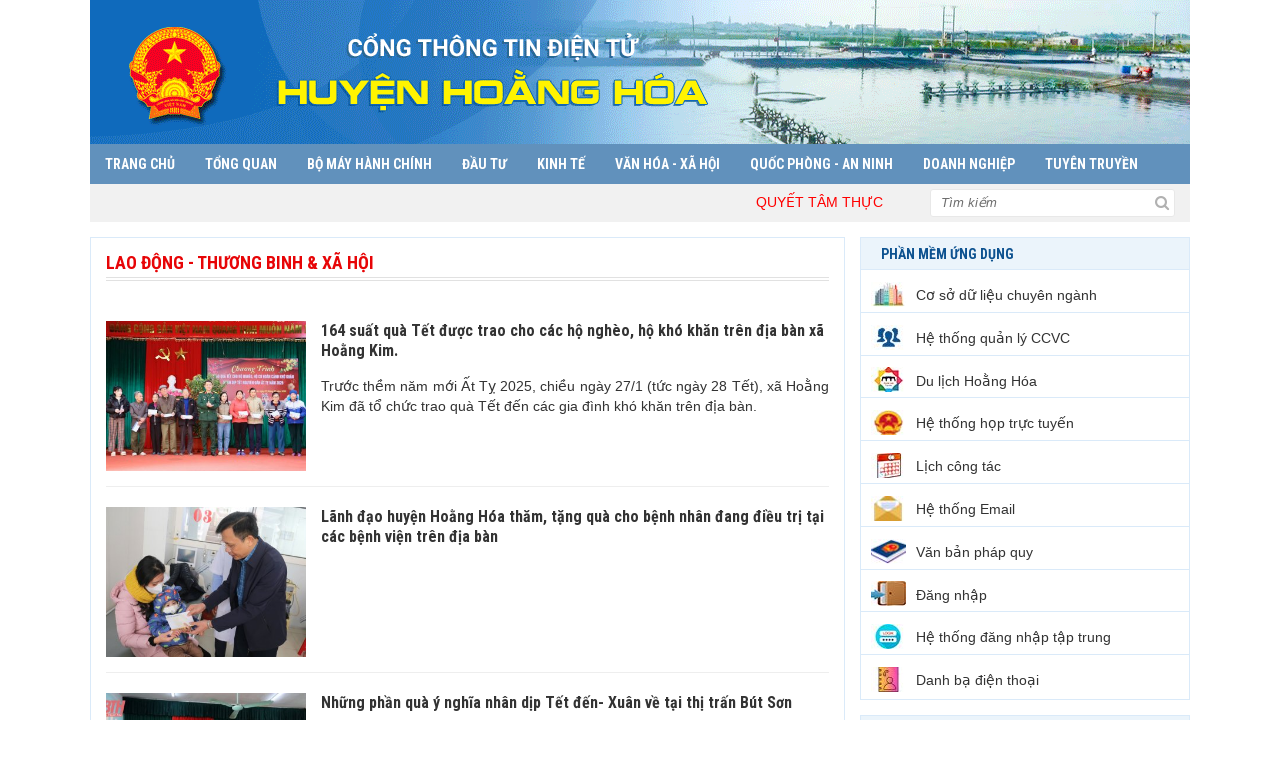

--- FILE ---
content_type: text/html; charset=utf-8
request_url: http://hoanghoa.gov.vn/web/trang-chu/tin-tuc-su-kien/lao-dong-thuong-binh-amp;-xa-hoi
body_size: 12827
content:
<!DOCTYPE HTML PUBLIC "-//W3C//DTD HTML 1.01 Transitional//EN">
<html>
    <head>
        <meta http-equiv="Content-Type" content="text/html; charset=UTF-8">
        <meta name="viewport" content="width=device-width, initial-scale=1.0, user-scalable=yes" />
        
        <title>Cổng thông tin điện tử huyện Hoằng Hóa - Thanh Hóa</title>
        <meta name="description" content="" />
        <meta name="keywords" content="Cổng thông tin điện tử huyện Hoằng Hóa - Thanh Hóa" />	    
        <meta property="og:url" itemprop="url" content="http://hoanghoa.gov.vn/web/trang-chu/tin-tuc-su-kien/lao-dong-thuong-binh-amp;-xa-hoi" />
                <meta content="news" itemprop="genre" name="medium" />
        <meta content="vi-VN" itemprop="inLanguage" />
        <meta content="Cổng thông tin điện tử huyện Hoằng Hóa - Thanh Hóa" itemprop="headline" property="og:title" />
        <meta content="Cổng thông tin điện tử huyện Hoằng Hóa - Thanh Hóa" itemprop="keywords" name="keywords" />
        <meta content="article" property="og:type" />
        <meta content="Cổng thông tin điện tử huyện Hoằng Hóa - Thanh Hóa" property="og:site_name" />
        <meta content="" itemprop="description" property="og:description" />
        
                
                
                        <meta name='DC.title' content='Cổng thông tin điện tử huyện Hoằng Hóa - Thanh Hóa' />
        <meta name='DC.creator' content='Cổng thông tin điện tử huyện Hoằng Hóa - Thanh Hóa' />
        <meta name='DC.created' scheme='ISO8601' content='2016-03-16T00:00:00' />
        <meta name='DC.publisher' content='http://hoanghoa.gov.vn' />
        <meta name='DC.description' content='Cổng thông tin điện tử huyện Hoằng Hóa - Thanh Hóa' />
        <meta name='DC.identifier' content='http://hoanghoa.gov.vn' />	
        <!--<meta name='DC.subject' content='VNNIC, IPV6, Bộ TT&TT'>-->
        <meta name='DC.language' scheme='ISO639-2' content='vie' />                
        
                
                <link href="https://fonts.googleapis.com/css?family=Roboto:400,400i,500,500i,700,700i" rel="stylesheet">
        <link href="https://fonts.googleapis.com/css?family=Roboto+Condensed:400,700" rel="stylesheet">
        <link href="https://fonts.googleapis.com/css?family=Baloo+Bhaina&amp;subset=latin-ext,oriya,vietnamese" rel="stylesheet">
        <link href="https://fonts.googleapis.com/css2?family=Anton&display=swap" rel="stylesheet" />
        <link href="/bootstrap/css/font-awesome.min.css" rel="stylesheet" />
        <link rel="stylesheet" href="/bootstrap/css/jquery.es-drawermenu.min.css">
        <link rel="stylesheet" type="text/css" href="/bootstrap/css/bootstrap.min.css" />
        <link rel="stylesheet" href="/bootstrap4/css/swiper.min.css" />
        <link rel="stylesheet" type="text/css" href="/page/web/themes/g_hoanghoa2/css/style.css" id="linkExtCss" />
        <link rel="shortcut icon" href="/icon/gov.gif" />
        
        <script type="text/javascript" src="/bootstrap/js/jquery-1.11.3.min.js"></script>
        <script type="text/javascript" src="/bootstrap/js/bootstrap.min.js"></script>
        <script type="text/javascript" src="/bootstrap/js/jquery.es-drawermenu.js"></script>
        <script type="text/javascript" src="/bootstrap/js/docs.min.js"></script>
        <script type="text/javascript" src="/js/jssor.slider-27.5.0.min.js?r=1"></script>
        <script src="/bootstrap4/js/swiper.min.js"></script>
        
                
                        <script type="text/javascript">
            var root_path = '/'; 
            var youtube_player2 = function(me) { var me = $(me); var tmp = '<embed width="400" height="300" flashvars="width=397&amp;height=298" wmode="opaque" salign="tl" allowscriptaccess="never" allowfullscreen="true" scale="scale" quality="high" bgcolor="#FFFFFF" name="swf_ul352q_1" id="swf_ul352q_1" style="" src="https://www.youtube.com/v/' + me.attr("vid") + '?version=3&amp;autohide=1&amp;autoplay=1" type="application/x-shockwave-flash">'; me.parents("#youtube-player").find('#player').html(tmp); return false; }
            function sf() { u = location.href; t = document.title; window.open("https://www.facebook.com/share.php?u=" + encodeURIComponent(u) + "&t=" + encodeURIComponent(t)); } 
            function st() { u = location.href; t = document.title; window.open("https://twitter.com/home?status=" + encodeURIComponent(u)); } 
            function sg() { u = location.href; t = document.title; window.open("https://www.google.com/bookmarks/mark?op=edit&bkmk=" + encodeURIComponent(u) + "&title=" + t + "&annotation=" + t); } 
            function sz() { u = location.href; t = document.title; window.open("https://link.apps.zing.vn/share?u=" + encodeURIComponent(u) + "&t=" + encodeURIComponent(t)); } 
        </script>
<!--        <script src="https://sp.zalo.me/plugins/sdk.js"></script>-->
        <!-- Global site tag (gtag.js) - Google Analytics -->
<script async src="https://www.googletagmanager.com/gtag/js?id=G-9G6741KPZE"></script>
<script>
  window.dataLayer = window.dataLayer || [];
  function gtag(){dataLayer.push(arguments);}
  gtag('js', new Date());

  gtag('config', 'G-9G6741KPZE');
</script>            </head>
    <body>
        <!--        <style>
            body {
                filter: grayscale(100%);
            }
        </style>-->
                
                        <div class='web-content'><header>
    <div class='header column' plan_id='f9b0891b-8bdd-11e2-995e-001558de3c9d'><div class='portlet' plan_id='f9b0891b-8bdd-11e2-995e-001558de3c9d' tplid='5f5ad4c0-c9e5-6026-7908-375653358080'><div class='portlet-header'></div><div class='portlet-content'><div class="banner none_mobile text-center">
    <div class="container"><div class="row1">
            <img class='imgbanner' src="/file/download/636022379.html?b=0" width :1140px  height :144px />
        </div></div>
</div></div></div><div class='portlet' plan_id='f9b0891b-8bdd-11e2-995e-001558de3c9d' tplid='5f5add5e-41fa-d234-3485-6859944976ca'><div class='portlet-header'></div><div class='portlet-content'><script type="text/javascript" src="/bootstrap/js/jquery.mmenu.min.all.js"></script>

<div class="container">
    <nav class="navigation none_mobile">
    <div class="row1">
        <ul class="menu_main">
            <li><a href="/">Trang chủ</a></li>
            <li><a  href='/web/'>Tổng quan</a><div class='sub_menu_main'><ul><li><a  href='/web/trang-chu/tong-quan/gioi-thieu'>Giới thiệu</a></li><li><a  href='/web/trang-chu/tong-quan/dieu-kien-tu-nhien'>Điều kiện tự nhiên</a></li><li><a  href='/web/trang-chu/tong-quan/lich-su-hinh-thanh'>Lịch sử hình thành</a></li><li><a  href='/web/trang-chu/tong-quan/truyen-thong-van-hoa'>Truyền thống văn hóa</a></li><li><a  href='/web/trang-chu/tong-quan/di-tich-danh-thang'>Di tích, danh thắng</a></li></ul></div></li><li><a  href='/web/'>Bộ máy hành chính</a><div class='sub_menu_main'><ul><li><a  href='/web/nhan-su.htm?cbxTochuc=60669973-5293-3534-2869-1809f9537580'>Huyện ủy</a></li><li><a  href='/web/nhan-su.htm?cbxTochuc=606fe3ee-a211-4278-8344-15da8e4afe0a'>Hội đồng nhân dân</a></li><li><a  href='/web/nhan-su.htm?cbxTochuc=606fe402-238c-4785-8497-31d02ed82d8e'>Ủy ban nhân dân huyện</a></li><li><a  href='/web/trang-chu/bo-may-hanh-chinh/ub-mttq-va-cac-doan-the'>UB MTTQ và các đoàn thể</a></li></ul></div></li><li><a  href='/web/'>Đầu tư</a><div class='sub_menu_main'><ul><li><a  href='/web/trang-chu/co-hoi-dau-tu/chinh-sach-thu-hut-dau-tu'>Chính sách thu hút đầu tư</a></li><li><a  href='/web/trang-chu/co-hoi-dau-tu/du-an-co-hoi-dau-tu'>Dự án - Cơ hội đầu tư</a></li><li><a  href='http://quyhoachhoanghoa.langnghethanhhoa.vn/'>Quy Hoạch - Nông Hóa, Thổ Nhưỡng</a></li></ul></div></li><li><a  href='/web/'>Kinh tế</a><div class='sub_menu_main'><ul><li><a  href='/web/trang-chu/tin-tuc-su-kien/nong-nghiep-amp;-ptnt'>Nông nghiệp &amp; PTNT</a></li><li><a  href='/web/trang-chu/tin-tuc-su-kien/cong-nghiep-xay-dung'>Công nghiệp - Xây dựng</a></li><li><a  href='/web/trang-chu/tin-tuc-su-kien/tai-chinh-ke-hoach'>Tài chính - Kế hoạch</a></li><li><a  href='/web/trang-chu/tin-tuc-su-kien/tai-nguyen-moi-truong'>Tài nguyên - Môi trường</a></li></ul></div></li><li><a  href='/web/'>Văn hóa - Xã hội</a><div class='sub_menu_main'><ul><li><a  href='/web/trang-chu/tin-tuc-su-kien/van-hoa-thong-tin-the-thao-va-du-lich'>Văn hóa - Thông tin - Thể thao - Du lịch</a></li><li><a  href='/web/trang-chu/tin-tuc-su-kien/giao-duc-dao-tao'>Giáo dục - Đào tạo</a></li><li><a  href='/web/trang-chu/tin-tuc-su-kien/y-te-dan-so-khhgd'>Y tế - Dân số - KHHGĐ</a></li><li><a  href='/web/trang-chu/tin-tuc-su-kien/noi-vu-cai-cach-hanh-chinh'>Nội vụ - Cải cách hành chính</a></li><li><a  href='/web/trang-chu/tin-tuc-su-kien/lao-dong-thuong-binh-amp;-xa-hoi'>Chính sách - An sinh xã hội</a></li><li><a  href='/web/trang-chu/tin-tuc-su-kien/mttq-va-cac-doan-the'>MTTQ và các đoàn thể</a></li><li><a  target='_blank'  href='/web/trang-chu/tin-tuc-su-kien/di-tich-danh-thang'>Di tích - Danh thắng</a></li></ul></div></li><li><a  href='/web/'>Quốc phòng - An ninh</a><div class='sub_menu_main'><ul><li><a  href='/web/trang-chu/tin-tuc-su-kien/quoc-phong'>Quốc phòng</a></li><li><a  href='/web/trang-chu/tin-tuc-su-kien/an-ninh'>An ninh</a></li><li><a  href='/web/trang-chu/tin-tuc-su-kien/bien-phong'>Biên phòng</a></li></ul></div></li><li><a  href='/web/'>Doanh nghiệp</a><div class='sub_menu_main'><ul><li><a  href='/web/trang-chu/doanh-nghiep/thong-tin-doanh-nghiep'>Thông tin doanh nghiệp</a></li><li><a  href='/web/trang-chu/doanh-nghiep/hoat-dong-cua-doanh-nghiep'>Hoạt động của doanh nghiệp</a></li></ul></div></li><li><a  href='/web/'>Tuyên truyền</a><div class='sub_menu_main'><ul><li><a  href='/web/trang-chu/pho-bien-tuyen-truyen/pho-bien-tuyen-truyen-phap-luat'>Phổ biến tuyên truyền Pháp luật</a></li><li><a  href='/web/trang-chu/pho-bien-tuyen-truyen/pho-bien-tuyen-truyen-chuyen-de'>Phổ biến tuyên truyền chuyên đề</a></li></ul></div></li>        </ul>
        <div class="clearfix"></div>
    </div>
    </nav>
</div>

<div class="block_mobile">
    <div class="header-mobile">
        <a href="#menu"></a> Cổng thông tin điện tử huyện Hoằng Hóa - Thanh Hóa    </div>
    <nav id="menu">
        <ul>
            <li><a href="#">Trang chủ</a></li>
            <li><a href='/web/'>Tổng quan</a><ul><li><a href='/web/trang-chu/tong-quan/gioi-thieu'>Giới thiệu</a></li><li><a href='/web/trang-chu/tong-quan/dieu-kien-tu-nhien'>Điều kiện tự nhiên</a></li><li><a href='/web/trang-chu/tong-quan/lich-su-hinh-thanh'>Lịch sử hình thành</a></li><li><a href='/web/trang-chu/tong-quan/truyen-thong-van-hoa'>Truyền thống văn hóa</a></li><li><a href='/web/trang-chu/tong-quan/di-tich-danh-thang'>Di tích, danh thắng</a></li></ul></li><li><a href='/web/'>Bộ máy hành chính</a><ul><li><a href='/web/nhan-su.htm?cbxTochuc=60669973-5293-3534-2869-1809f9537580'>Huyện ủy</a></li><li><a href='/web/nhan-su.htm?cbxTochuc=606fe3ee-a211-4278-8344-15da8e4afe0a'>Hội đồng nhân dân</a></li><li><a href='/web/nhan-su.htm?cbxTochuc=606fe402-238c-4785-8497-31d02ed82d8e'>Ủy ban nhân dân huyện</a></li><li><a href='/web/trang-chu/bo-may-hanh-chinh/ub-mttq-va-cac-doan-the'>UB MTTQ và các đoàn thể</a></li></ul></li><li><a href='/web/'>Đầu tư</a><ul><li><a href='/web/trang-chu/co-hoi-dau-tu/chinh-sach-thu-hut-dau-tu'>Chính sách thu hút đầu tư</a></li><li><a href='/web/trang-chu/co-hoi-dau-tu/du-an-co-hoi-dau-tu'>Dự án - Cơ hội đầu tư</a></li><li><a href='http://quyhoachhoanghoa.langnghethanhhoa.vn/'>Quy Hoạch - Nông Hóa, Thổ Nhưỡng</a></li></ul></li><li><a href='/web/'>Kinh tế</a><ul><li><a href='/web/trang-chu/tin-tuc-su-kien/nong-nghiep-amp;-ptnt'>Nông nghiệp &amp; PTNT</a></li><li><a href='/web/trang-chu/tin-tuc-su-kien/cong-nghiep-xay-dung'>Công nghiệp - Xây dựng</a></li><li><a href='/web/trang-chu/tin-tuc-su-kien/tai-chinh-ke-hoach'>Tài chính - Kế hoạch</a></li><li><a href='/web/trang-chu/tin-tuc-su-kien/tai-nguyen-moi-truong'>Tài nguyên - Môi trường</a></li></ul></li><li><a href='/web/'>Văn hóa - Xã hội</a><ul><li><a href='/web/trang-chu/tin-tuc-su-kien/van-hoa-thong-tin-the-thao-va-du-lich'>Văn hóa - Thông tin - Thể thao - Du lịch</a></li><li><a href='/web/trang-chu/tin-tuc-su-kien/giao-duc-dao-tao'>Giáo dục - Đào tạo</a></li><li><a href='/web/trang-chu/tin-tuc-su-kien/y-te-dan-so-khhgd'>Y tế - Dân số - KHHGĐ</a></li><li><a href='/web/trang-chu/tin-tuc-su-kien/noi-vu-cai-cach-hanh-chinh'>Nội vụ - Cải cách hành chính</a></li><li><a href='/web/trang-chu/tin-tuc-su-kien/lao-dong-thuong-binh-amp;-xa-hoi'>Chính sách - An sinh xã hội</a></li><li><a href='/web/trang-chu/tin-tuc-su-kien/mttq-va-cac-doan-the'>MTTQ và các đoàn thể</a></li><li><a href='/web/trang-chu/tin-tuc-su-kien/di-tich-danh-thang'>Di tích - Danh thắng</a></li></ul></li><li><a href='/web/'>Quốc phòng - An ninh</a><ul><li><a href='/web/trang-chu/tin-tuc-su-kien/quoc-phong'>Quốc phòng</a></li><li><a href='/web/trang-chu/tin-tuc-su-kien/an-ninh'>An ninh</a></li><li><a href='/web/trang-chu/tin-tuc-su-kien/bien-phong'>Biên phòng</a></li></ul></li><li><a href='/web/'>Doanh nghiệp</a><ul><li><a href='/web/trang-chu/doanh-nghiep/thong-tin-doanh-nghiep'>Thông tin doanh nghiệp</a></li><li><a href='/web/trang-chu/doanh-nghiep/hoat-dong-cua-doanh-nghiep'>Hoạt động của doanh nghiệp</a></li></ul></li><li><a href='/web/'>Tuyên truyền</a><ul><li><a href='/web/trang-chu/pho-bien-tuyen-truyen/pho-bien-tuyen-truyen-phap-luat'>Phổ biến tuyên truyền Pháp luật</a></li><li><a href='/web/trang-chu/pho-bien-tuyen-truyen/pho-bien-tuyen-truyen-chuyen-de'>Phổ biến tuyên truyền chuyên đề</a></li></ul></li>        </ul>
    </nav>
</div>
<script type="text/javascript">
    $(function() {
        $('nav#menu').mmenu();
    });
</script>
    
<script type="text/javascript">
    $(document).ready(function() {
        $('.drawermenu').drawermenu({
            speed:100,
            position:'left'
        });
    });
</script>

<div class="block_mobile banner-mobie">
    <img src="/page/web/themes/g_hoanghoa2/css/images/baner-mobie.png">
</div></div></div><div class='portlet' plan_id='f9b0891b-8bdd-11e2-995e-001558de3c9d' tplid='5f6958d6-260b-a157-2590-56c6d071b078'><div class='portlet-header'></div><div class='portlet-content'>
<div class="container">
    <div class="box-navi">
        <div class="row1">
            <div class='col-md-9 none_mobile'>
                <marquee scrollamount="1" scrolldelay="20" onmouseout="this.start();" onmouseover="this.stop();" direction="left" width="98%">
                <span style="color: rgb(255, 0, 0);">QUYẾT T&Acirc;M THỰC HIỆN THẮNG LỢI NGHỊ QUYẾT ĐẠI HỘI ĐẢNG BỘ HUYỆN HOẰNG H&Oacute;A LẦN THỨ XXVII</span>                </marquee>
            </div>

            <div class='box-search col-md-3'>
                <form class="form-search" rel="nofollow" action="/web/search.htm">
                    <input name="search" type="text" placeholder="Tìm kiếm" class="form-control-search">
                    <button type="submit" name="submit"><i class="fa fa-search"></i></button>
                </form>
            </div>
        </div>
        <div class="clear"></div>
    </div>
</div></div></div></div></header><main><div class="container">
    <div class="content-main">
        <div class="box-left-cus column" name="2.1.Ben_trai" plan_id="f9b091b3-8bdd-11e2-995e-001558de3c9d">
            <div class='clsArtgroup'><div class='home-group-title'><h1>Lao động - thương binh &amp; xã hội </h1></div><div class='home-group-content'><div class='article'><img src='file/thumb/340/255/637629529.jpg' align='left'/>
<div class='newsview'><h2><a href='/web/trang-chu/tin-tuc-su-kien/lao-dong-thuong-binh-amp;-xa-hoi/164-suat-qua-tet-duoc-trao-cho-cac-ho-ngheo-ho-kho-khan-tren-dia-ban-xa-hoang-kim.html'>164 suất quà Tết được trao cho các hộ nghèo, hộ khó khăn trên địa bàn xã Hoằng Kim.</a></h2>
<div class='clsSum'>Trước thềm năm mới Ất Tỵ 2025, chiều ngày 27/1 (tức ngày 28 Tết), xã Hoằng Kim đã tổ chức trao quà Tết đến các gia đình khó khăn trên địa bàn.</div></div>
<div class='clear'></div><div class='line'></div></div><div class='article'><img src='file/thumb/340/255/637629493.jpg' align='left'/>
<div class='newsview'><h2><a href='/web/trang-chu/tin-tuc-su-kien/lao-dong-thuong-binh-amp;-xa-hoi/lanh-dao-huyen-hoang-hoa-tham-tang-qua-cho-benh-nhan-dang-dieu-tri-tai-cac-benh-vien-tren-dia-ban.html'>Lãnh đạo huyện Hoằng Hóa thăm, tặng quà cho bệnh nhân  đang điều trị tại các bệnh viện trên địa bàn</a></h2>
<div class='clsSum'></div></div>
<div class='clear'></div><div class='line'></div></div><div class='article'><img src='file/thumb/340/255/637629428.jpg' align='left'/>
<div class='newsview'><h2><a href='/web/trang-chu/tin-tuc-su-kien/lao-dong-thuong-binh-amp;-xa-hoi/nhung-phan-qua-y-nghia-nhan-dip-tet-den-xuan-ve-tai-thi-tran-but-son.html'> Những phần quà  ý nghĩa nhân dịp Tết đến- Xuân về tại thị trấn Bút Sơn</a></h2>
<div class='clsSum'></div></div>
<div class='clear'></div><div class='line'></div></div><div class='article'><img src='file/thumb/340/255/637626603.jpg' align='left'/>
<div class='newsview'><h2><a href='/web/trang-chu/tin-tuc-su-kien/lao-dong-thuong-binh-amp;-xa-hoi/nhung-phan-qua-tet-am-tinh-nhan-ai-cho-hoc-sinh-co-hoan-canh-dac-biet-kho-khan-tren-dia-ban-xa-hoang-phu-nhan-dip-tet-at-ty-2025.html'>Những phần quà tết “ấm tình nhân ái” cho học sinh có hoàn cảnh đặc biệt khó khăn trên địa bàn xã Hoằng Phụ, nhân dịp Tết Ất Tỵ 2025</a></h2>
<div class='clsSum'>Thực hiện chương trình “Tết nhân ái” do Hội chữ thập đỏ các cấp phát động, Trường Tiểu học và Trung học cơ sở xã Hoằng Phụ đã phát động cán bộ, giáo viên, nhân viên và phụ huynh học sinh các trường trên địa bàn xã tham gia ủng hộ kinh phí để chia sẻ động viên các cháu học sinh có hoàn cảnh đặc biệt khó khăn trên địa bàn xã nhân dịp tết Ất Tỵ 2025.</div></div>
<div class='clear'></div><div class='line'></div></div><div class='article'><img src='file/thumb/340/255/637627852.jpg' align='left'/>
<div class='newsview'><h2><a href='/web/trang-chu/tin-tuc-su-kien/lao-dong-thuong-binh-amp;-xa-hoi/hoang-tien-trao-hon-100-suat-qua-tet-cho-ho-ngheo-va-tre-mo-coi.html'> Hoằng Tiến: Trao hơn 100 suất quà Tết cho hộ nghèo và trẻ mồ côi</a></h2>
<div class='clsSum'></div></div>
<div class='clear'></div><div class='line'></div></div><div class='article'><img src='file/thumb/340/255/637623587.jpg' align='left'/>
<div class='newsview'><h2><a href='/web/trang-chu/tin-tuc-su-kien/lao-dong-thuong-binh-amp;-xa-hoi/[base64].html'> Đồng chí Nguyễn Văn Thi, Ủy viên Ban thường vụ Tỉnh ủy, Phó Chủ tịch Thường trực UBND tỉnh dâng hoa, dâng hương, viếng Nghĩa trang liệt sỹ và thăm hỏi, tặng quà một số đơn vị; các đối tượng chính sách tại huyện Hoằng Hóa</a></h2>
<div class='clsSum'>Chiều ngày 17/1, đoàn công tác của tỉnh do đồng chí Nguyễn Văn Thi, Ủy viên BTV Tỉnh ủy, Phó Chủ tịch Thường trực UBND tỉnh làm trưởng đoàn đã đến dâng hoa, dâng hương, viếng Nghĩa trang liệt sỹ và thăm hỏi, tặng quà một số đơn vị, các đối tượng chính sách tại huyện Hoằng Hóa.</div></div>
<div class='clear'></div><div class='line'></div></div><div class='article'><img src='file/thumb/340/255/637623596.jpg' align='left'/>
<div class='newsview'><h2><a href='/web/trang-chu/tin-tuc-su-kien/lao-dong-thuong-binh-amp;-xa-hoi/dong-chi-doan-thi-hai-pho-bi-thu-thuong-truc-huyen-uy-tham-chuc-tet-tai-mot-so-nha-chua-tren-dia-ban-huyen.html'>Đồng chí Đoàn Thị Hải, Phó Bí thư Thường trực Huyện ủy thăm, chúc tết tại một số nhà chùa trên địa bàn huyện</a></h2>
<div class='clsSum'>Sáng ngày 17/1, Đồng chí Đoàn Thị Hải, Phó Bí thư Thường trực Huyện ủy và lãnh đạo Văn phòng Huyện  ủy, Phòng Nội vụ huyện đã đến thăm tặng quà tại Chùa Trào Âm xã Hoằng Lưu và Chùa Hoàng xã Hoằng Đức. </div></div>
<div class='clear'></div><div class='line'></div></div><div class='article'><img src='file/thumb/340/255/637622530.jpg' align='left'/>
<div class='newsview'><h2><a href='/web/trang-chu/tin-tuc-su-kien/lao-dong-thuong-binh-amp;-xa-hoi/tap-doan-dau-khi-quoc-gia-viet-nam-tang-qua-tet-cho-nguoi-ngheo-tren-dia-ban-huyen-hoang-hoa.html'>Tập đoàn dầu khí Quốc gia Việt Nam tặng quà Tết cho người nghèo trên địa bàn huyện Hoằng Hoá</a></h2>
<div class='clsSum'>Với mong muốn mọi người, mọi nhà đều được vui xuân đón tết, chiều ngày 16/1, tại hội trường cơ quan Huyện uỷ, Tập đoàn Dầu khí Việt Nam tổ chức chương trình Tết vì người nghèo xuân Ất Tỵ 2025 tặng quà cho hộ nghèo, hộ cận nghèo, hộ có hoàn cảnh khó khăn trên địa bàn huyện.</div></div>
<div class='clear'></div><div class='line'></div></div><div class='article'><img src='file/thumb/340/255/637623605.jpg' align='left'/>
<div class='newsview'><h2><a href='/web/trang-chu/tin-tuc-su-kien/lao-dong-thuong-binh-amp;-xa-hoi/dong-chi-le-van-phuc-thuong-vu-huyen-uy-pho-chu-tich-ubnd-huyen-tham-tang-qua-ho-ngheo-ho-kho-khan-va-chuc-tet-mot-so-don-vi.html'> Đồng chí Lê Văn Phúc, Thường vụ Huyện ủy, Phó Chủ tịch UBND huyện thăm tặng quà hộ nghèo, hộ khó khăn và chúc tết một số đơn vị</a></h2>
<div class='clsSum'>Trong các ngày 15 và 16/1, Đồng chí Lê Văn Phúc Thường vụ Huyện ủy, Phó Chủ tịch UBND huyện cùng lãnh đạo một số phòng ngành đã đi thăm, tặng quà, chúc tết các đơn vị gồm: Trung tâm y tế Hoằng Hóa, Trung tâm VHTTTT&amp;DL;  tặng quà cho các đối tượng chính sách, hộ nghèo, hộ khó khăn tại các xã Hoằng Xuân Hoằng Trung và tặng quà tại giáo xứ Trinh Hà xã Hoằng Trung.</div></div>
<div class='clear'></div><div class='line'></div></div><div class='article'><img src='file/thumb/340/255/637620418.jpg' align='left'/>
<div class='newsview'><h2><a href='/web/trang-chu/tin-tuc-su-kien/lao-dong-thuong-binh-amp;-xa-hoi/cong-doan-co-so-vietcombank-nam-thang-long-trao-tang-50-suat-qua-tet-cho-nguoi-ngheo-tai-thanh-hoa.html'>CÔNG ĐOÀN CƠ SỞ VIETCOMBANK NAM THĂNG LONG TRAO TẶNG 50 SUẤT QUÀ TẾT CHO NGƯỜI NGHÈO TẠI THANH HÓA</a></h2>
<div class='clsSum'></div></div>
<div class='clear'></div><div class='line'></div></div><div class='article'><img src='file/thumb/340/255/637620377.jpg' align='left'/>
<div class='newsview'><h2><a href='/web/trang-chu/tin-tuc-su-kien/lao-dong-thuong-binh-amp;-xa-hoi/[base64].html'>Đoàn công tác huyện Hoằng Hóa do đồng chí Lê Thanh Hải, PBT Huyện ủy, Chủ tịch UBND huyện làm trưởng đoàn, thăm và chúc tết huyện Mường Lát; tặng quà cho các gia đình khó khăn tại xã Nhi Sơn huyện Mường Lát.</a></h2>
<div class='clsSum'>Ngày 13/1, đoàn công tác của huyện Hoằng Hóa do đồng chí Lê Thanh Hải, PBT Huyện ủy, Chủ tịch UBND huyện làm trưởng đoàn và lãnh đạo VP HĐND-UBND, Phòng LĐ TBXH đã đến thăm, chúc tết huyện Mường Lát và tặng quà cho các hộ gia đình khó khăn thuộc xã Nhi Sơn – địa phương được huyện Hoằng Hóa hỗ trợ theo Quyết định số 1813-QĐ/TU ngày 7/12/2022 của Ban Thường vụ Tỉnh ủy Thanh Hóa. Tiếp đón đoàn có các đồng chí lãnh đạo cấp ủy, chính quyền huyện Mường Lát và xã Nhi Sơn. </div></div>
<div class='clear'></div><div class='line'></div></div><div class='article'><img src='file/thumb/340/255/637618733.jpg' align='left'/>
<div class='newsview'><h2><a href='/web/trang-chu/tin-tuc-su-kien/lao-dong-thuong-binh-amp;-xa-hoi/tang-qua-tet-cho-nguoi-co-cong-gia-dinh-chinh-sach-va-tre-em-xa-hoang-dat.html'>Tặng quà tết cho người có công, gia đình chính sách và trẻ em xã Hoằng Đạt</a></h2>
<div class='clsSum'></div></div>
<div class='clear'></div><div class='line'></div></div></div><div class='page'><span class="page-active">1</span><a class="page-numbers" href="/web/trang-chu/tin-tuc-su-kien/lao-dong-thuong-binh-amp;-xa-hoi/page/2.htx">2</a><a class="page-numbers" href="/web/trang-chu/tin-tuc-su-kien/lao-dong-thuong-binh-amp;-xa-hoi/page/3.htx">3</a><a class="page-numbers" href="/web/trang-chu/tin-tuc-su-kien/lao-dong-thuong-binh-amp;-xa-hoi/page/4.htx">4</a><a class="page-numbers" href="/web/trang-chu/tin-tuc-su-kien/lao-dong-thuong-binh-amp;-xa-hoi/page/5.htx">5</a><div class='clear'></div></div></div>        </div>

        <div class="box-right column" name="2.2.Ben_phai" plan_id="f9b095a3-8bdd-11e2-995e-001558de3c9d">
            <div class='portlet portlet-first' plan_id='f9b095a3-8bdd-11e2-995e-001558de3c9d' tplid='5f5ed242-6ff2-f490-4045-33672225d921'>
                    <div class='portlet-header'></div>
                    <div class='portlet-content'>
<div id="clsSylt1" class="box-CP">
    <div class="box-CP-title">Phần mềm ứng dụng</div>
    <div class='blog-news-content'><ul>
    <div class='item-logo'>
                <a target='_blank' href='#'><img src='file/thumb/35/25/636022386.jpg' alt='Cơ sở dữ liệu chuyên ngành'>Cơ sở dữ liệu chuyên ngành</a>
            </div><div class='item-logo'>
                <a target='_blank' href='http://ccvc.hoanghoa.gov.vn/'><img src='file/thumb/35/25/636022388.jpg' alt='Hệ thống quản lý CCVC'>Hệ thống quản lý CCVC</a>
            </div><div class='item-logo'>
                <a target='_blank' href='http://giaothuong.langnghedulichhoanghoa.vn/danh-muc/san-pham-du-lich'><img src='file/thumb/35/25/636022390.jpg' alt='Du lịch Hoằng Hóa'>Du lịch Hoằng Hóa</a>
            </div><div class='item-logo'>
                <a target='_blank' href='http://hoptructuyen.thanhhoa.gov.vn/Pages/DangNhap.aspx?ReturnUrl=%2f'><img src='file/thumb/35/25/636022391.jpg' alt='Hệ thống họp trực tuyến'>Hệ thống họp trực tuyến</a>
            </div><div class='item-logo'>
                <a target='_blank' href='http://hoanghoa.thanhhoa.gov.vn/web/lich-cong-tac.htm'><img src='file/thumb/35/25/636022392.jpg' alt='Lịch công tác'>Lịch công tác</a>
            </div><div class='item-logo'>
                <a target='_blank' href='https://mail.thanhhoa.gov.vn/owa/auth/logon.aspx'><img src='file/thumb/35/25/636022393.jpg' alt='Hệ thống Email'>Hệ thống Email</a>
            </div><div class='item-logo'>
                <a target='_blank' href='http://hoanghoa.thanhhoa.gov.vn/web/van-ban-phap-quy.htm'><img src='file/thumb/35/25/636022394.jpg' alt='Văn bản pháp quy'>Văn bản pháp quy</a>
            </div><div class='item-logo'>
                <a target='_blank' href='http://hoanghoa.thanhhoa.gov.vn/admin'><img src='file/thumb/35/25/636190456.jpg' alt='Đăng nhập'>Đăng nhập</a>
            </div><div class='item-logo'>
                <a target='_blank' href='https://dangnhap.thanhhoa.gov.vn/login'><img src='file/thumb/35/25/636240159.jpg' alt='Hệ thống đăng nhập tập trung'>Hệ thống đăng nhập tập trung</a>
            </div><div class='item-logo'>
                <a target='_blank' href='https://hoanghoa.thanhhoa.gov.vn/web/trang-chu/danh-ba/danh-ba-cac-phong-ban-chuc-nang.html'><img src='file/thumb/35/25/637508497.jpg' alt='Danh bạ điện thoại'>Danh bạ điện thoại</a>
            </div>    </ul></div>
    <div class="clear"></div>
</div>
<div class='space space-left-f12efd74-ccc4-11e2-ae35-001558de3c91'></div></div></div><div class='portlet' plan_id='f9b095a3-8bdd-11e2-995e-001558de3c9d' tplid='5f65c43b-b72c-a697-7538-58710d143134'>
                    <div class='portlet-header'></div>
                    <div class='portlet-content'><div class="blog-news">
    <div class="blog-news-title">
        <a href="/web/cong-khai-ket-qua-giai-quyet-tthc">CÔNG KHAI KẾT QUẢ GIẢI QUYẾT TTHC</a>
    </div>
    <div class='blog-news-content list-news-style2'><ul>
    <div id = 'ThongBaoContent_17669272965f65c43b-b72c-a697-7538-58710d143134' style='overflow: hidden; height: 250px;'><div class = 'ThongBao_item' >
                    <div class = 'ThongBao_item_content'><a href='/web/cong-khai-ket-qua-giai-quyet-tthc/ket-qua-giai-quyet-tthc-tu-ngay-05-05-2025-den-ngay-09-05-2025.html'><span>Kết quả giải quyết TTHC từ ngày 05/05/2025 đến ngày 09/05/2025</span><div class='clear'></div></a></div>
             </div><div class = 'ThongBao_item' >
                    <div class = 'ThongBao_item_content'><a href='/web/cong-khai-ket-qua-giai-quyet-tthc/ket-qua-giai-quyet-tthc-tu-ngay-21-04-2025-den-ngay-29-04-2025.html'><span>Kết quả giải quyết TTHC từ ngày 21/04/2025 đến ngày 29/04/2025</span><div class='clear'></div></a></div>
             </div><div class = 'ThongBao_item' >
                    <div class = 'ThongBao_item_content'><a href='/web/cong-khai-ket-qua-giai-quyet-tthc/ket-qua-giai-quet-tthc-tu-ngay-14-04-2025-den-ngay-19-04-2025.html'><span>Kết quả giải quết TTHC từ ngày 14/04/2025 đến ngày 19/04/2025</span><div class='clear'></div></a></div>
             </div><div class = 'ThongBao_item' >
                    <div class = 'ThongBao_item_content'><a href='/web/cong-khai-ket-qua-giai-quyet-tthc/ket-qua-giai-quyet-tthc-tu-ngay-31-3-den-4-4-2024-signed.html'><span>Kết quả giải quyết TTHC từ ngày 31/3 đến 4/4/2024.signed</span><div class='clear'></div></a></div>
             </div><div class = 'ThongBao_item' >
                    <div class = 'ThongBao_item_content'><a href='/web/cong-khai-ket-qua-giai-quyet-tthc/ket-qua-giai-quyet-tthc-tu-ngay-24-03-2025-den-ngay-28-03-2025.html'><span>Kết quả giải quyết TTHC từ ngày 24/03/2025 đến ngày 28/03/2025</span><div class='clear'></div></a></div>
             </div><div class = 'ThongBao_item'  style = 'display:none;' >
                    <div class = 'ThongBao_item_content'><a href='/web/cong-khai-ket-qua-giai-quyet-tthc/ket-qua-giai-quet-tthc-tu-ngay-17-03-2025-den-ngay-21-03-2025.html'><span>Kết quả giải quết TTHC từ ngày 17/03/2025 đến ngày 21/03/2025</span><div class='clear'></div></a></div>
             </div></div><div class = 'clear'></div><script type='text/javascript'>$(function() {
                    var runThongBao_1766927296 = function(){
                        var ThongBao_1766927296=$('#ThongBaoContent_17669272965f65c43b-b72c-a697-7538-58710d143134');
                        //var isHovered = ThongBao_1766927296.is(':hover');
                        var isHovered = $('#ThongBaoContent_17669272965f65c43b-b72c-a697-7538-58710d143134:hover').length>0;
                        if(isHovered){
                            setTimeout(function() {
                                runThongBao_1766927296();
                              }, 5000 );    
                            return;
                        }
                        
                        var count = ThongBao_1766927296.children().length;
                        var x_next = 5;
                        if(x_next == count) x_next = 0;

                        var divId = ThongBao_1766927296.children()[0];
                        var divId_next = ThongBao_1766927296.children()[x_next];
                        $(divId).slideUp(500, function(){
                            var temp = divId;
                            $(divId).remove();
                            ThongBao_1766927296.append(temp);
                        });

                        //$(divId_next).slideDown();
                        $(divId_next).show();

                        setTimeout(function() {
                            runThongBao_1766927296();
                          }, 5000 );
                        return;
                    }
                    runThongBao_1766927296();
                 });</script>    </ul></div>
</div>
<div class='space space-left-93d10c35-8d7d-11e2-a1af-001558de3c9d'></div></div></div><div class='portlet' plan_id='f9b095a3-8bdd-11e2-995e-001558de3c9d' tplid='6128a8de-2197-2381-0181-316583f9d15d'>
                    <div class='portlet-header'></div>
                    <div class='portlet-content'><div class='web-noi-dung'><div class='home-group-content-all2'><div class="row" style="margin: 10px;"><iframe src="https://dichvucong.thanhhoa.gov.vn/portaldvc
/chi-so-tien-do-giai-quyet?MaDinhDanh=H56.26" height="300px" width="100%" scrolling="no" frameborder="0"></iframe></div></div><div class='clear'></div></div><div class='space space-left-2286c587-9397-11e2-823f-001558de3c9d'></div></div></div><div class='portlet' plan_id='f9b095a3-8bdd-11e2-995e-001558de3c9d' tplid='6254f8eb-e9c7-2777-0782-673fe5233fa7'>
                    <div class='portlet-header'></div>
                    <div class='portlet-content'><div class = 'imglink none-mobile'><div class = 'imglink_content'><a target='_blank' href = 'https://hoanghoa.thanhhoa.gov.vn/web/cong-khai-xin-loi-trong-giai-quyet-tthc'><img src='http://hoanghoa.gov.vn:80/file/download/636572007.html?b=0' style='width:328px; height:155px' /></a></div></div><div class='div_line'></div><div class='space space-left-5cfef8ab-b887-11e2-80ab-001558de3c9d'></div></div></div><div class='portlet' plan_id='f9b095a3-8bdd-11e2-995e-001558de3c9d' tplid='60d94b3a-15e1-8626-7361-98b255d34408'>
                    <div class='portlet-header'></div>
                    <div class='portlet-content'><div class = 'imglink none-mobile'><div class = 'imglink_content'><a target='_blank' href = 'http://hoanghoa.gov.vn/web/chuyen-doi-so-huyen-hoang-hoa'><img src='http://hoanghoa.gov.vn:80/file/download/636760901.html?b=0' style='width:330px; height:190px' /></a></div></div><div class='div_line'></div><div class='space space-left-5cfef8ab-b887-11e2-80ab-001558de3c9d'></div></div></div><div class='portlet' plan_id='f9b095a3-8bdd-11e2-995e-001558de3c9d' tplid='64feb69e-b269-0635-0415-28411fab2d90'>
                    <div class='portlet-header'></div>
                    <div class='portlet-content'><div class = 'imglink none-mobile'><div class = 'imglink_content'><a target ='_blank' href = 'https://conganthanhhoa.gov.vn/de-an-06'><img src = 'file/thumb/572/108/637052659.jpg ' /></a></div></div><div class='div_line'></div><div class='space space-left-5cfef8ab-b887-11e2-80ab-001558de3c9d'></div></div></div><div class='portlet' plan_id='f9b095a3-8bdd-11e2-995e-001558de3c9d' tplid='624e46bb-200b-6966-0708-3342aabf1dcc'>
                    <div class='portlet-header'></div>
                    <div class='portlet-content'><div class = 'imglink none-mobile'><div class = 'imglink_content'><a target ='_blank' href = 'http://pbgdpl.thanhhoa.gov.vn/'><img src = 'file/thumb/735/131/636543963.jpg ' /></a></div></div><div class='div_line'></div><div class='space space-left-5cfef8ab-b887-11e2-80ab-001558de3c9d'></div></div></div><div class='portlet' plan_id='f9b095a3-8bdd-11e2-995e-001558de3c9d' tplid='5fb4e20f-ea28-a369-4256-96213f6eb19f'>
                    <div class='portlet-header'></div>
                    <div class='portlet-content'><div class = 'imglink none-mobile'><div class = 'imglink_content'><a target='_blank' href = 'https://qppl.thanhhoa.gov.vn/vbpq_thanhhoa.nsf'><img src='http://hoanghoa.gov.vn:80/file/download/636919969.html?b=0' style='width:330px; height:107px' /></a></div></div><div class='div_line'></div><div class='space space-left-5cfef8ab-b887-11e2-80ab-001558de3c9d'></div></div></div><div class='portlet' plan_id='f9b095a3-8bdd-11e2-995e-001558de3c9d' tplid='649278b6-b676-a768-7428-4939ec052a5d'>
                    <div class='portlet-header'></div>
                    <div class='portlet-content'><div class = 'imglink none-mobile'><div class = 'imglink_content'><a target='_blank' href = 'https://hscv12.thanhhoa.gov.vn/hoanghoa/vbpq.nsf/DefaultMetro?OpenForm'><img src='http://hoanghoa.gov.vn:80/file/download/636966335.html?b=0' style='width:330px; height:107px' /></a></div></div><div class='div_line'></div><div class='space space-left-5cfef8ab-b887-11e2-80ab-001558de3c9d'></div></div></div><div class='portlet' plan_id='f9b095a3-8bdd-11e2-995e-001558de3c9d' tplid='6556e35d-2c91-e860-3502-951699c9a68a'>
                    <div class='portlet-header'></div>
                    <div class='portlet-content'><div class = 'imglink none-mobile'><div class = 'imglink_content'><a target='_blank' href = 'https://hoanghoa.thanhhoa.gov.vn/web/cai-cach-hanh-chinh'><img src='http://hoanghoa.gov.vn:80/file/download/637140319.html?b=0' style='width:330px; height:100px' /></a></div></div><div class='div_line'></div><div class='space space-left-5cfef8ab-b887-11e2-80ab-001558de3c9d'></div></div></div><div class='portlet' plan_id='f9b095a3-8bdd-11e2-995e-001558de3c9d' tplid='5fb4e1e8-d27f-1505-6071-8248ed6831f9'>
                    <div class='portlet-header'></div>
                    <div class='portlet-content'><div class = 'imglink none-mobile'><div class = 'imglink_content'><a target ='_blank' href = 'https://thitimhieuluatphongchongmatuy.vn/#/pages/home'><img src = 'file/thumb/330/180/637112960.jpg ' /></a></div></div><div class='div_line'></div><div class='space space-left-5cfef8ab-b887-11e2-80ab-001558de3c9d'></div></div></div><div class='portlet' plan_id='f9b095a3-8bdd-11e2-995e-001558de3c9d' tplid='654ddaff-b139-4498-8509-380ae42c9f31'>
                    <div class='portlet-header'></div>
                    <div class='portlet-content'><div class = 'imglink none-mobile'><div class = 'imglink_content'><a target='_blank' href = 'https://hscv12.thanhhoa.gov.vn/hoanghoa/vbpq.nsf/DefaultMetro?OpenForm'><img src='http://hoanghoa.gov.vn:80/file/download/637130789.html?b=0' style='width:360px; height:100px' /></a></div></div><div class='div_line'></div><div class='space space-left-5cfef8ab-b887-11e2-80ab-001558de3c9d'></div></div></div><div class='portlet' plan_id='f9b095a3-8bdd-11e2-995e-001558de3c9d' tplid='6265f701-bbad-a014-4940-365fb8e6fbbb'>
                    <div class='portlet-header'></div>
                    <div class='portlet-content'><div class = 'imglink none-mobile'><div class = 'imglink_content'><a target='_blank' href = 'https://phapdien.moj.gov.vn/Pages/home.aspx'><img src='http://hoanghoa.gov.vn:80/file/download/636957695.html?b=0' style='width:336px; height:96px' /></a></div></div><div class='div_line'></div><div class='space space-left-5cfef8ab-b887-11e2-80ab-001558de3c9d'></div></div></div><div class='portlet' plan_id='f9b095a3-8bdd-11e2-995e-001558de3c9d' tplid='5f5ee7f4-970b-b816-8189-25267c4216c6'>
                    <div class='portlet-header'></div>
                    <div class='portlet-content'><div class = 'imglink none-mobile'><div class = 'imglink_content'><a target='_blank' href = 'http://hoanghoa.gov.vn/web/trang-chu/co-hoi-dau-tu/thong-tin-quy-hoach'><img src='http://hoanghoa.gov.vn:80/file/download/636022395.html?b=0' style='width:330px; height:92px' /></a></div></div><div class='div_line'></div><div class='space space-left-5cfef8ab-b887-11e2-80ab-001558de3c9d'></div></div></div><div class='portlet' plan_id='f9b095a3-8bdd-11e2-995e-001558de3c9d' tplid='6167f3eb-e7dc-3477-8409-63a9b1f3637c'>
                    <div class='portlet-header'></div>
                    <div class='portlet-content'><div class = 'imglink none-mobile'><div class = 'imglink_content'><a target='_blank' href = 'https://hoanghoa.thanhhoa.gov.vn/web/ke-hoach-su-dung-dat-huyen-hoang-hoa'><img src='http://hoanghoa.gov.vn:80/file/download/637264174.html?b=0' style='width:330px; height:100px' /></a></div></div><div class='div_line'></div><div class='space space-left-5cfef8ab-b887-11e2-80ab-001558de3c9d'></div></div></div><div class='portlet' plan_id='f9b095a3-8bdd-11e2-995e-001558de3c9d' tplid='5f5ee814-b3ac-5065-9107-9537707e5e25'>
                    <div class='portlet-header'></div>
                    <div class='portlet-content'><div class = 'imglink none-mobile'><div class = 'imglink_content'><a target='_blank' href = 'http://hoanghoa.thanhhoa.gov.vn/web/bien-hai-tien-hoang-hoa-diem-den-hap-dan'><img src='http://hoanghoa.gov.vn:80/file/download/636022396.html?b=0' style='width:330px; height:92px' /></a></div></div><div class='div_line'></div><div class='space space-left-5cfef8ab-b887-11e2-80ab-001558de3c9d'></div></div></div><div class='portlet' plan_id='f9b095a3-8bdd-11e2-995e-001558de3c9d' tplid='610b9f3a-4079-1985-9760-120f74b8a68d'>
                    <div class='portlet-header'></div>
                    <div class='portlet-content'><div class = 'imglink none-mobile'><div class = 'imglink_content'><a target='_blank' href = ''><img src='http://hoanghoa.gov.vn:80/file/download/636307325.html?b=0' style='width:330px; height:92px' /></a></div></div><div class='div_line'></div><div class='space space-left-5cfef8ab-b887-11e2-80ab-001558de3c9d'></div></div></div><div class='portlet' plan_id='f9b095a3-8bdd-11e2-995e-001558de3c9d' tplid='5f5ee82c-32f0-f871-3048-1810d18da3bb'>
                    <div class='portlet-header'></div>
                    <div class='portlet-content'><div class = 'imglink none-mobile'><div class = 'imglink_content'><a target='_blank' href = 'http://hoanghoa.gov.vn/web/trang-chu/tin-tuc-su-kien/giao-duc-dao-tao'><img src='http://hoanghoa.gov.vn:80/file/download/636022397.html?b=0' style='width:330px; height:92px' /></a></div></div><div class='div_line'></div><div class='space space-left-5cfef8ab-b887-11e2-80ab-001558de3c9d'></div></div></div><div class='portlet' plan_id='f9b095a3-8bdd-11e2-995e-001558de3c9d' tplid='5f5ee847-b34c-3310-1877-918705057b9f'>
                    <div class='portlet-header'></div>
                    <div class='portlet-content'><div class = 'imglink none-mobile'><div class = 'imglink_content'><a target='_blank' href = 'http://hoanghoa.gov.vn/web/trang-chu/nong-nghiep/tin-tuc'><img src='http://hoanghoa.gov.vn:80/file/download/636022398.html?b=0' style='width:330px; height:92px' /></a></div></div><div class='div_line'></div><div class='space space-left-5cfef8ab-b887-11e2-80ab-001558de3c9d'></div></div></div><div class='portlet' plan_id='f9b095a3-8bdd-11e2-995e-001558de3c9d' tplid='5fb4e1b6-7098-5950-9125-5958f6a0c112'>
                    <div class='portlet-header'></div>
                    <div class='portlet-content'><div class = 'imglink none-mobile'><div class = 'imglink_content'><a target='_blank' href = 'http://giaothuong.langnghedulichhoanghoa.vn/'><img src='http://hoanghoa.gov.vn:80/file/download/636075803.html?b=0' style='width:330px; height:107px' /></a></div></div><div class='div_line'></div><div class='space space-left-5cfef8ab-b887-11e2-80ab-001558de3c9d'></div></div></div><div class='portlet' plan_id='f9b095a3-8bdd-11e2-995e-001558de3c9d' tplid='610ba3b1-8a9e-7203-5338-810dd596170f'>
                    <div class='portlet-header'></div>
                    <div class='portlet-content'><div class = 'imglink none-mobile'><div class = 'imglink_content'><a target='_blank' href = 'https://www.nongsanantoanthanhhoa.vn/'><img src='http://hoanghoa.gov.vn:80/file/download/636312211.html?b=0' style='width:330px; height:107px' /></a></div></div><div class='div_line'></div><div class='space space-left-5cfef8ab-b887-11e2-80ab-001558de3c9d'></div></div></div><div class='portlet' plan_id='f9b095a3-8bdd-11e2-995e-001558de3c9d' tplid='5f65ca56-e686-8750-7413-98668c46b9b6'>
                    <div class='portlet-header'></div>
                    <div class='portlet-content'><div class = 'imglink none-mobile'><div class = 'imglink_content'><a target ='_blank' href = 'http://hoanghoa.gov.vn/web/trang-chu/co-hoi-dau-tu/thong-tin-quy-hoach'><img src = 'file/thumb/330/92/637272964.jpg ' /></a></div></div><div class='div_line'></div><div class='space space-left-5cfef8ab-b887-11e2-80ab-001558de3c9d'></div></div></div><div class='portlet' plan_id='f9b095a3-8bdd-11e2-995e-001558de3c9d' tplid='5f65ca94-68c1-a311-9241-43f36a929aaf'>
                    <div class='portlet-header'></div>
                    <div class='portlet-content'><div class = 'imglink none-mobile'><div class = 'imglink_content'><a target ='_blank' href = 'https://dichvucong.gov.vn/p/home/dvc-trang-chu.html'><img src = 'file/thumb/330/92/636022408.jpg ' /></a></div></div><div class='div_line'></div><div class='space space-left-5cfef8ab-b887-11e2-80ab-001558de3c9d'></div></div></div><div class='portlet' plan_id='f9b095a3-8bdd-11e2-995e-001558de3c9d' tplid='5f65cb52-4ff3-1851-4859-096c54abb6a4'>
                    <div class='portlet-header'></div>
                    <div class='portlet-content'><div class = 'imglink none-mobile'><div class = 'imglink_content'><a target ='_blank' href = 'http://hoanghoa.thanhhoa.gov.vn/web/trang-chu/nong-nghiep/nong-thon-moi/xay-dung-ntm'><img src = 'file/thumb/330/90/636022409.jpg ' /></a></div></div><div class='div_line'></div><div class='space space-left-5cfef8ab-b887-11e2-80ab-001558de3c9d'></div></div></div><div class='portlet' plan_id='f9b095a3-8bdd-11e2-995e-001558de3c9d' tplid='616e3e51-3169-3017-2720-779f45145291'>
                    <div class='portlet-header'></div>
                    <div class='portlet-content'><div class = 'imglink none-mobile'><div class = 'imglink_content'><a target='_blank' href = 'https://chuyendoiso.thanhhoa.gov.vn/'><img src='http://hoanghoa.gov.vn:80/file/download/636391193.html?b=0' style='width:400px; height:120px' /></a></div></div><div class='div_line'></div><div class='space space-left-5cfef8ab-b887-11e2-80ab-001558de3c9d'></div></div></div><div class='portlet' plan_id='f9b095a3-8bdd-11e2-995e-001558de3c9d' tplid='5f5ef182-dcc9-8639-0145-85384e1e9de8'>
                    <div class='portlet-header'></div>
                    <div class='portlet-content'><div class="blog-news box-style4">
    <div class="box-title"><a href="/web/trang-chu/co-hoi-dau-tu/thong-tin-quy-hoach">THÔNG TIN QUY HOẠCH ĐẦU TƯ</a></div>
    <div class="box-content">
    <li><span class='li-r'><a href='/web/trang-chu/co-hoi-dau-tu/thong-tin-quy-hoach/hoi-dong-boi-thuong-ho-tro-tai-dinh-cu-huyen-hoang-hoa-thong-bao(1).html'>HỘI ĐỒNG BỒI THƯỜNG, HỖ TRỢ, TÁI ĐỊNH CƯ HUYỆN HOẰNG HÓA THÔNG BÁO </a></span></li><li><span class='li-r'><a href='/web/trang-chu/co-hoi-dau-tu/thong-tin-quy-hoach/quyet-dinh-phe-duyet-quy-hoach-chung-xa-hoang-yen.html'>Quyết định phế duyệt Quy hoạch chung xã Hoằng Yến</a></span></li><li><span class='li-r'><a href='/web/trang-chu/co-hoi-dau-tu/thong-tin-quy-hoach/cong-khai-lay-y-kien-co-quan-to-chuc-ca-nhan-cong-dong-dan-cu-ve-do-an-lap-quy-hoach-chung-do-thi-hoang-hoa-tinh-thanh-hoa-den-nam-2045.html'>Công khai lấy ý kiến cơ quan, tổ chức, cá nhân, cộng đồng dân cư về đồ án Lập quy hoạch...</a></span></li><li><span class='li-r'><a href='/web/trang-chu/co-hoi-dau-tu/thong-tin-quy-hoach/cong-bo-quy-hoach-chi-tiet-ty-le-1-500-cang-ca-hoang-truong-huyen-hoang-hoa.html'> Công bố quy hoạch chi tiết tỷ lệ 1/500 cảng cá Hoằng Trường, huyện Hoằng Hóa.</a></span></li><li><span class='li-r'><a href='/web/trang-chu/co-hoi-dau-tu/thong-tin-quy-hoach/thong-bao-ket-qua-lua-chon-to-chuc-dau-gia-quyen-su-dung-dat-khu-dan-cu-xa-hoang-thang-hoang-cat-hoang-xuyen-hoang-dao-hoang-thai-hoang-xuan-hoang-luu-hoang-dong-va-hoang-yen.html'>Thông báo Kết quả lựa chọn tổ chức đấu giá quyền sử dụng đất khu dân cư xã Hoằng Thắng,...</a></span></li>    </div>
</div>
<div class='space space-left-93d10c35-8d7d-11e2-a1af-001558de3c9d'></div></div></div><div class='portlet' plan_id='f9b095a3-8bdd-11e2-995e-001558de3c9d' tplid='5f5f102d-e9e1-2382-6537-2931ac9e8574'>
                    <div class='portlet-header'></div>
                    <div class='portlet-content'><div class = 'imglink none-mobile'><div class = 'imglink_content'><a target='_blank' href = 'https://vnptthanhhoa.vn/'><img src='http://hoanghoa.gov.vn:80/file/download/636022406.html?b=0' style='width:330px; height:127px' /></a></div></div><div class='div_line'></div><div class='space space-left-5cfef8ab-b887-11e2-80ab-001558de3c9d'></div></div></div><div class='portlet' plan_id='f9b095a3-8bdd-11e2-995e-001558de3c9d' tplid='5f5ee9af-91c9-7067-9719-24ecd68d0142'>
                    <div class='portlet-header'></div>
                    <div class='portlet-content'><div class="blog-news box-style4">
    <div class="box-title"><a href="/web/cong-khai-phi-va-le-phi">BẢNG CƯỚC PHÍ BCCI</a></div>
    <div class="box-content">
    <li><span class='li-r'><a href='/web/cong-khai-phi-va-le-phi/danh-muc-tthc-thuc-hien-va-khong-thuc-hien-tiep-nhan-va-tra-ket-qua-qua-dich-vu-bcci.html'>Danh mục TTHC thực hiện và không thực hiện tiếp nhận và trả kết quả qua dịch vụ BCCI</a></span></li>    </div>
</div>
<div class='space space-left-93d10c35-8d7d-11e2-a1af-001558de3c9d'></div></div></div><div class='portlet portlet-first' plan_id='f9b095a3-8bdd-11e2-995e-001558de3c9d' tplid='5f5ef1e7-1b2a-5767-1588-6979796d0746'>
                    <div class='portlet-header'></div>
                    <div class='portlet-content'><div class="blog-right blog-video">
    <div class="top-blog-r"><a href='/web/video.htm'>THƯ VIỆN VIDEO</a></div>
    <div class='wrap-thumb'>
            <div class='thumbnail'>
                <div class='img-thume'>
                    <img src='file/thumb/350/200/0.jpg' />
                    <div class='icon-video'><img src='/page/web/themes/g_hoanghoa2/css/images/ico-play-to.png'></div>
                </div>
                <div class='caption'><h2><a href='/web/video/le-hoi-but-nghien-nam-2025-viet-tiep-truyen-thong-hieu-hoc-tren-que-huong-hoang-hoa.htmx'>Lễ hội Bút Nghiên năm 2025, viết tiếp truyền thống hiếu học trên quê hương Hoằng Hóa</a></h2><h2><a href='/web/video/xay-dung-ntm-kieu-mau-thon-sao-vang-xa-hoang-phu.htmx'>Xây dựng NTM kiểu mẫu thôn Sao Vàng - xã Hoằng Phụ</a></h2><h2><a href='/web/video/hoi-khoe-phu-dong-lan-thu-lan-thu-xi.htmx'>Hội khoẻ Phù Đổng lần thứ lần thứ XI</a></h2></div>
            </div>
        </div></div><div class='space space-left-a61b4751-8c47-11e2-a1af-001558de3c9d'></div></div></div><div class='portlet' plan_id='f9b095a3-8bdd-11e2-995e-001558de3c9d' tplid='5f6c4fad-e56f-7310-3334-47eba7617b9a'>
                    <div class='portlet-header'></div>
                    <div class='portlet-content'><div class='weblink'><div class='home-title uppercase'><span>Liên kết website</span></div><div class='home-content'><select style='width:100%;border: #a9a9a9 1px solid;' id='txtSelectWeblink1'><option value=''>Liên kết website</option><option value='1http://thanhhoa.gov.vn/'>UBND Tỉnh Thanh Hóa</option></select></div></div>
<script type="text/javascript">
    $('#txtSelectWeblink1').change(function(){
        var me = $(this);
        var link = me.val();
        var newWindow = link.charAt(0);
        link = link.substring(1);
        if (link != '')
        {
            if (newWindow == '1') window.open(link);
            else window.location.href = link;
            me.val('');
        }
    });
</script><div class='space space-left-c812f97d-8be0-11e2-995e-001558de3c9d'></div></div></div><div class='portlet' plan_id='f9b095a3-8bdd-11e2-995e-001558de3c9d' tplid='5f6d666d-2efd-c479-3473-57156ad95edc'>
                    <div class='portlet-header'></div>
                    <div class='portlet-content'><div class='truy_cap'><div class='home-title uppercase'><span>Truy cập</span></div>
    <div class='clear'></div>    
    <div class='home-content'><div><div><div class='hom_nay'><div style='float:left;'>Hôm nay:</div><div style='float:right;color: red;'>4656</div><div class='clear'></div></div>
    <div class='hom_qua'><div style='float:left;'>Hôm qua:</div><div style='float:right;color: red;'>6159</div><div class='clear'></div></div>
    <div class='tuan_nay'><div style='float:left;'>Tuần này:</div><div style='float:right;color: red;'>40787</div><div class='clear'></div></div>
    <div class='thang_nay'><div style='float:left;'>Tháng này:</div><div style='float:right;color: red;'>186132</div><div class='clear'></div></div>
    <div class='tat_ca'><div style='float:left;'>Tất cả:</div><div style='float:right;color: red;'>21758059</div><div class='clear'></div></div>
    </div></div></div>
    <div class = 'home-group-buttom'><div><div></div></div></div>
</div><div class='space space-left-c81314ca-8be0-11e2-995e-001558de3c9d'></div></div></div>        </div>
        
        <div class='clear'></div>
    </div>
</div></main><footer>
<div id='footer'><div class='footer column' plan_id='f9b097b8-8bdd-11e2-995e-001558de3c9d'><div class='portlet' plan_id='f9b097b8-8bdd-11e2-995e-001558de3c9d' tplid='5f5ec98f-8026-b487-7721-41d8452ecbcf'><div class='portlet-header'></div><div class='portlet-content'>
<div class="container">
    <div class="clsThuvienanh">
        <div class='home-title uppercase'><a href="/web/image.htm">Thư viện hình ảnh</a></div>
        <div class="row">
            <div class="blog-news2-content">
                <div id="news-slider5" class="owl-carousel">
                <div class='post-slide5'>
                            <div class='post-img'><a href='/web/image/hinh-anh-giao-duc.abm'>
                                <img src='file/thumb/340/255/637393342.jpg' />
                                <div class='category'>Hình ảnh Giáo dục</div>
                            </a></div>                    
                        </div>                
                </div>
                <div class="slider__prev"><img src="/page/web/themes/g_hoanghoa2/css/images/button_03.png"></div>
                <div class="slider__next"><img src="/page/web/themes/g_hoanghoa2/css/images/button_06.png"></div>
            </div>
        </div>
    </div>
</div>
<script type="text/javascript" src="/js/owl.carousel.min.js"></script>
<script type="text/javascript">
$(document).ready(function() {   
    $("#news-slider5").owlCarousel({
        autoPlay: true,
        navigation: true,
        items: 5, //10 items above 1000px browser width
        itemsDesktop: [980, 4], //5 items between 1000px and 901px
        itemsDesktopSmall: [900, 3], // betweem 900px and 601px
        itemsTablet: [600, 2], //2 items between 600 and 0
        itemsMobile: true,
        navText: [$('.slider__prev'),$('.slider__next')]
    });
    
    var owl = $('.owl-carousel');

    $(".slider__prev").click(function() {
        owl.trigger('owl.prev');
    });

    $(".slider__next").click(function() {
        owl.trigger('owl.next');
    });
});
</script></div></div><div class='portlet' plan_id='f9b097b8-8bdd-11e2-995e-001558de3c9d' tplid='5f5ecf49-bb36-3755-0377-0028d9e1eaad'><div class='portlet-header'></div><div class='portlet-content'><div class='container'><div class='row1'><div class='box-bottom'><div style="display: flow-root;"><div style="text-align: left;float: left;"><strong>BẢN QUYỀN SỬ DỤNG THUỘC HUYỆN HOẰNG H&Oacute;A - THANH H&Oacute;A<br /> </strong><br /> ĐC: Thị trấn B&uacute;t Sơn - Huyện Hoằng H&oacute;a - Tỉnh Thanh H&oacute;a<br /> Điện thoại:&nbsp; - Fax: 02373.643.172.  Email: hoanghoa@thanhhoa.gov.vn<br /> Chịu tr&aacute;ch nhiệm nội dung: &Ocirc;ng L&ecirc; Văn Ph&uacute;c - Ph&oacute; chủ tịch UBND huyện.<br /> Ghi r&otilde; nguồn tin &quot;hoanghoa.gov.vn&quot; khi ph&aacute;t h&agrave;nh lại nội dung tr&ecirc;n Cổng th&ocirc;ng tin điện tử huyện Hoằng H&oacute;a</div> <div style="float: right;text-align: right;"><a href="https://tinnhiemmang.vn/danh-ba-tin-nhiem/hoanghoathanhhoagovvn-1620702107" title="Chung nhan Tin Nhiem Mang" target="_blank"><img src="https://tinnhiemmang.vn/handle_cert?id=hoanghoa.thanhhoa.gov.vn" width="150px" height="auto" alt="Chung nhan Tin Nhiem Mang" /></a></div></div> <!-- Begin EMC Tracking Code --> <script type="text/javascript">
var _govaq = window._govaq || [];
_govaq.push(['trackPageView']);
_govaq.push(['enableLinkTracking']); (function () {
_govaq.push(['setTrackerUrl', 'https://f-emc.ngsp.gov.vn/tracking']);
_govaq.push(['setSiteId', '3754']); var d = document,
g = d.createElement('script'),
s = d.getElementsByTagName('script')[0]; g.type = 'text/javascript';
g.async = true; g.defer = true;
g.src = 'https://f-emc.ngsp.gov.vn/embed/gov-tracking.min.js'; s.parentNode.insertBefore(g, s);
})();
</script> <!-- End EMC Tracking Code --></div></div></div></div></div><div class='clear'></div></div></div>                        
                
        <!-- Facebook JavaScript SDK -->
        <div id="fb-root"></div>
        <script>(function(d, s, id) {
            var js, fjs = d.getElementsByTagName(s)[0];
            if (d.getElementById(id)) return;
            js = d.createElement(s); js.id = id;
            js.src = "https://connect.facebook.net/vi_VN/sdk.js#xfbml=1&version=v2.6";
            fjs.parentNode.insertBefore(js, fjs);
        }(document, 'script', 'facebook-jssdk'));</script>
        <!-- End Facebook JavaScript SDK -->
    </body>
</html>


--- FILE ---
content_type: text/html
request_url: https://dichvucong.thanhhoa.gov.vn/portaldvc/chi-so-tien-do-giai-quyet?MaDinhDanh=H56.26
body_size: 3394
content:
<!DOCTYPE html>
<html lang="vi">
  <head>
    <meta charset="UTF-8" />
    <link rel="icon" type="image/svg+xml" href="/favicon.ico" />
    <link rel="stylesheet" href="https://cdnjs.cloudflare.com/ajax/libs/font-awesome/6.4.2/css/all.min.css" integrity="sha512-z3gLpd7yknf1YoNbCzqRKc4qyor8gaKU1qmn+CShxbuBusANI9QpRohGBreCFkKxLhei6S9CQXFEbbKuqLg0DA==" crossorigin="anonymous" referrerpolicy="no-referrer" />
    <link rel="preconnect" href="https://fonts.googleapis.com">
    <meta name="referrer" content="strict-origin-when-cross-origin">
    <link rel="preconnect" href="https://fonts.gstatic.com" crossorigin>
    <link href="https://fonts.googleapis.com/css2?family=Roboto:ital,wght@0,100;0,300;0,400;0,500;0,600;0,700;0,900;1,100;1,300;1,400;1,500;1,700;1,900&display=swap" rel="stylesheet"> 
    <meta name="viewport" content="width=device-width, initial-scale=1.0, maximum-scale=1.0"  />
    <!--  -->
    <script defer="defer" src="/js/runtime.a034957bb926e5550c3d.bundle.js"></script>
    <script defer="defer" src="/js/main.f096220e78bf0cd399c2.bundle.js"></script>
    <script defer="defer" src="/js/STPadServerLib-3.3.2.js"></script>
    <script defer="defer" src="/js/tdbte.js"></script>
    <script type="text/javascript">
      const VITE_URL_REDIRECT_SSO_FROM = "motcua.thanhhoa.gov.vn"
      const VITE_DOCUMENT_TITLE_PORTAL="Hệ thống thông tin giải quyết thủ tục hành chính tỉnh Thanh Hóa"
      const VITE_DOCUMENT_TITLE_DVC= "Hệ thống Một cửa điện tử tỉnh Thanh Hóa"
      if(location.hostname == VITE_URL_REDIRECT_SSO_FROM && VITE_URL_REDIRECT_SSO_FROM){
        const tokenStr = localStorage.getItem("persist:root")
        document.title = VITE_DOCUMENT_TITLE_DVC
        let hasToken = false;
        if(tokenStr){
          const tokenParsed = JSON.parse(tokenStr)
          if(tokenParsed.auth){
            const authParsed = JSON.parse(tokenParsed.auth)
            if(authParsed.data){
              const tokenData = JSON.parse(authParsed.data)
              if(tokenData.token){
                hasToken = true
              }
            }
          }
        }
        if(!hasToken){
          window.location = "https://dangnhap.thanhhoa.gov.vn/login?service=https://motcua.thanhhoa.gov.vn/ssocas/callback"
        }
      } else {
        document.title = VITE_DOCUMENT_TITLE_PORTAL
      }
    </script>
    <!-- Begin EMC Tracking Code -->
    <script type="text/javascript">
      var _govaq = window._govaq || [];
      _govaq.push(['trackPageView']);
      _govaq.push(['enableLinkTracking']);
      (function () {
          _govaq.push(['setTrackerUrl', 'https://f-emc.ngsp.gov.vn/tracking']);
          _govaq.push(['setSiteId', "105"]);
          var d = document,
              g = d.createElement('script'),
              s = d.getElementsByTagName('script')[0];
          g.type = 'text/javascript';
          g.async = true;
          g.defer = true;
          g.src = 'https://f-emc.ngsp.gov.vn/embed/gov-tracking.min.js';
          s.parentNode.insertBefore(g, s);
      })();
  </script>
<!-- End EMC Tracking Code -->
    <script type="module" crossorigin src="/assets/index-D_J6ew37.js"></script>
    <link rel="stylesheet" crossorigin href="/assets/index-qxlefQaF.css">
  </head>
  <body>
    <div id="root"></div>
   
  </body>
</html>


--- FILE ---
content_type: text/css
request_url: http://hoanghoa.gov.vn/bootstrap/css/jquery.es-drawermenu.min.css
body_size: 906
content:
.navbar,.navbar .logo{padding:0;color:#cb2e5f;margin:0}
.navbar:before{
	content: none;
}
.drawermenu,.navbar{background-color:#f6f6f6; padding-bottom: 15px;}
.drawermenu,.drawermenu-overlay{position:fixed;top:0;height:100%}
.navbar{width:100%;height:70px;display:flex;display:-webkit-flex;flex-direction:row;-webkit-flex-direction:row;flex-wrap:nowrap;-webkit-flex-wrap:nowrap;justify-content:space-between;-webkit-justify-content:space-between}
.navbar .logo{display:block;font-size:18px;line-height:50px}
.navbar .logo a{color:#fff;text-decoration:none}
.navbar .logo a:hover{color:#e0e0e0}
.navbar .logo a img,.navbar .logo a svg{line-height:100%;width:auto;vertical-align:bottom;padding:10px 0}
.navbar .logo a svg path{vertical-align:bottom;fill:#fff}
.navbar .menu-left,.navbar .menu-right{display:block;height:23px;width:150px;padding:23px 20px}
.navbar .menu-left svg,.navbar .menu-right svg{height:23px;width:auto;line-height:100%;cursor:pointer}
.navbar .menu-left{order:0;text-align:left}
.navbar .logo{order:1;text-align:center}
.navbar .menu-right{order:2;text-align:right}
.navbar .hamburger{height:20px}
.navbar .hamburger rect{fill:#cb2e5f}
.navbar .hamburger:hover rect{fill:#e0e0e0}
.drawermenu{left:-300px;width:300px;z-index:100}
.drawermenu.drawermenu-right{left:auto;right:-300px}
.drawermenu>dl,.drawermenu>ul{list-style:none;padding:0;margin:0;overflow-x:hidden;overflow-y:auto;height:100%;background-color:#f6f6f6}
.drawermenu>dl>li,.drawermenu>ul>li{width:100%; border-bottom: 1px solid #e4e4e4;  }
.drawermenu>ul>li:hover{background: #eee;}
.drawermenu>ul>li .down:hover,.drawermenu>ul>li .down:active{
	background: #eee;
}
.drawermenu>ul>li>ul>li{
	border-top: 1px solid #eee;
	padding-top: 5px;
	padding-bottom: 5px;
	background: #fff
}
.drawermenu>dl>li>a,.drawermenu>ul>li>a{
		font-size:16px;
		display:block;width:100%;
		padding:10px;text-decoration:none;
		-moz-box-sizing:border-box;
		-webkit-box-sizing:border-box;
		-o-box-sizing:border-box;
		-ms-box-sizing:border-box;
		box-sizing:border-box;
		color:#666;
		background-color:#f6f6f6;
		font-weight: bold;
		border-bottom:solid 1px rgba(255,255,255,.1)
}
.drawermenu>dl>li>a,.drawermenu>ul>li>a:hover{
 	background: #eee;
}	
.drawermenu>dl>li>a .icon-down,.drawermenu>ul>li>a .icon-down{
	fill:#aaa;
	width:10px;
	margin-left:10px;
	text-align: right;
	float: right;
	padding-top: 10px;
}
.drawermenu>dl>li>ul,.drawermenu>ul>li>ul{display:none;list-style:none;padding:0;margin:0}
.drawermenu>dl>li>ul>li>a,.drawermenu>ul>li>ul>li>a{
		display:block;
		font-size:16px;
		color:#444;
		padding:5px 50px;
		text-decoration:none;
		font-weight: bold;
		color: #666;
	}
.drawermenu-overlay{display:none;cursor:pointer;z-index:80;left:0;right:0;bottom:0;width:100%;background-color:rgba(0,0,0,.8)}

--- FILE ---
content_type: text/css
request_url: http://hoanghoa.gov.vn/page/web/themes/g_hoanghoa2/css/style.css
body_size: 6272
content:
@charset "utf-8";
@import "jquery.mmenu.all.css";
@import "style-responsive.css";
@import "vanban.css";
@import "hoi_dap.css";

.ui-sortable-placeholder {border: 1px dotted black; visibility: visible !important; height: 150px; background-color: #cccccc !important;}
.ui-sortable-placeholder * {visibility: hidden;}
.portlet {background-color: transparent;}

.webtable {box-shadow: none !important;}
/*------------------------------------------------------------------------*/

/* CSS Document */
body {
    font-family: HelveticaR,Arial,Helvetica,sans-serif;
    font-size: 14px;
    color: #333;
    background-color: #fff;
}
/* Import Fonts
------------------------------------------------------------ */

/*@font-face {
    font-family: 'Conv_RobotoCondensed-Bold';
    src: url('../fonts/RobotoCondensed-Bold.eot');
    src: local('â˜º'), url('../fonts/RobotoCondensed-Bold.woff') format('woff'), url('../fonts/RobotoCondensed-Bold.ttf') format('truetype'), url('../fonts/RobotoCondensed-Bold.svg') format('svg');
    font-weight: normal;
    font-style: normal;
}

@font-face {
    font-family: 'Conv_RobotoCondensed-Regular';
    src: url('../fonts/RobotoCondensed-Regular.eot');
    src: local('â˜º'), url('fonts/RobotoCondensed-Regular.woff') format('woff'), url('../fonts/RobotoCondensed-Regular.ttf') format('truetype'), url('../fonts/RobotoCondensed-Regular.svg') format('svg');
    font-weight: normal;
    font-style: normal;
}*/
/* Defaults
------------------------------------------------------------ */

img {
    border: 0 none;
    height: auto;
    max-width: 100%;
    vertical-align: middle;
    margin: 0;
    padding: 0;
    border: 0;
    outline: 0;
    font-size: 100%;
    vertical-align: middle;
    background: transparent;
}

ol, ul, ul li {
    padding:0;
    margin:0;
    list-style:none;
}
p {
    margin-bottom: 5px;
}
h2, h3, h4 {
    font-size: 14px;
    line-height: 18px;
}

/* Hyperlinks
------------------------------------------------------------ */
a {
    color: #333;
}
a:hover, a:focus {
    color:#e70507;
    text-decoration:none;
}

/* Body
------------------------------------------------------------ */
.font16{ font-size: 16px;}
.font18{ font-size: 18px;}
.font20{ font-size: 20px;}
.font22{ font-size: 22px;}
.font24{ font-size: 24px;}

.alignCenter{ text-align:center; } .alignLeft{ text-align: left; } .alignRight{ text-align: left; }
.paddingLeft10{ padding-left:10px; } .paddingRight10{ padding-right:10px; } .paddingTop10{ padding-top:10px; } .paddingBottom10{ padding-bottom:10px; }
.padding10{ padding: 10px}
.marginLeft10{ margin-left:10px; } .marginRight10{ margin-right:10px; } .marginTop10{ margin-top:10px; } .marginBottom10{ margin-bottom:10px!important }
.margin10{ margin:10px; }
.marginLeft20{ margin-left:20px; } .marginRight20{ margin-right:20px; } .marginTop20{ margin-top:20px; } .marginBottom20{ margin-bottom:20px!important }
.margin20{ margin:20px; }

h1, h2, h3 {
    margin:0;
    padding: 0
}
.fl {
    float: left;
}
.fr {
    float: right;
}

/* Header
------------------------------------------------------------ */
.banner{
    margin: auto;
    /*background: #fff5c4;*/
}

.block_mobile {display: none;}

/* Menu-Desktop
------------------------------------------------------------ */
.navigation {
    position: relative;
    z-index: 999;
    background: #6191bc;
}
.menu_main li {
    float: left;
    padding: 0;
}
.menu_main {
}
ul.menu_main > li:first-child {
    background: none;
    padding-left: 0
}
.menu_main > li > a {
    color: #fff;
    display: inline-block;
    padding: 10px 15px;
    font-family: 'Roboto Condensed', sans-serif;
    font-weight: 700;
    text-transform: uppercase;
    font-size: 14px;
}
.menu_main > li:hover > a:after,.menu_main > li.active > a:after{
    bottom:0;
    left: 50%;
    border: solid transparent;
    content: " ";
    height: 0;
    width: 0;
    position: absolute;
    pointer-events: none;
    border-color: rgba(136, 183, 213, 0);
    border-bottom-color: #e6e6e6;
    border-width: 8px;
    margin-left: -8px;
}
.menu_main > li:hover > a, .menu_main > li.active > a {
    position:relative;
    border-bottom: none;
}
.menu_main > li > a.icon_home {
    background: url(images/icon_home_white.png) center center no-repeat;
    width: 35px;
    height: 18px;
    display: inline-block;
    height: 35px;
    display: block
}
.menu_main > li.active > a.icon_home, .menu_main > li:hover > a.icon_home {
    background-image: url(images/icon_home.png);
    background-color: #fff;
    height: 37px
}
.menu_main > li:hover  .sub_menu_main {display:block; padding: 10px 0}
.sub_menu_main{
    position: absolute;
    top: 100%;
    min-width: 250px;
    background: #e6e6e6;
    display: none;
}
.sub_menu_main li {
    float: none;
    padding: 5px 15px;
}
.sub_menu_main li:last-child {border-bottom:none}
.sub_menu_main li a {
    white-space: nowrap;
    color: #333;
    /*font-size: 14px;*/
}
.sub_menu_main li a:hover {
    color:#0d5290;
    font-weight:bold;
    text-decoration:underline;
}

.box-navi {padding: 5px 0;}
.form-search {
    display: inline-block;
    width: 100%;
    text-align: right;
    position: relative;
}
.form-search input {
    padding: 4px 30px 4px 10px;
    background: #fff;
    color: #888;
    width: 100%;
    border-radius: 3px;
    border: 1px solid #e8e8e8;
    font-style: italic;
    font-size: 13px;
}
.form-search button {
    position: absolute;
    right: 0px;
    border: none;
    font-size: 15px;
    top: 2px;
    color: #b1b1b1;
    background: none;
}
input::placeholder {
  color: #6e6e6e;
}

.content-main {
    background: #fff;
    padding: 15px 0 0;
}

.box-right {
    float: right;
    width: 330px;
}
.box-left {
    float: left;
    width: calc(100% - 345px);
}

.article-hot-right .article-hot-title {display: none;}

/********End-content-top***********/
.hot {
    color: #7d7979;
    margin-top: 2px;
    padding-bottom: 4px;
}
.hot span {
    color: #d51010;
    font-weight: bold;
}
.hot:before {
    font-family: 'FontAwesome';
    content: "\f098";
    padding-right: 5px;
    font-size: 14px;
    color: #e70507;
}
/*************************/

.ads-1, .ads-2 {
    text-align: center;
    margin-top: 15px;
}
.ads-r {
    margin-top: 8px;
}

.top-blog {
    border-bottom: 2px solid #ddd;
    padding-bottom: 3px;
    background: url(images/icon_14.jpg) no-repeat left top;
}

.top-blog .title_cate_home{
    padding-bottom: 5px;
    color: #015e5d;
    border-bottom: 2px solid #015e5d;
    font-size: 18px;
    font-family: 'Roboto Condensed', sans-serif;
    font-weight: 700;
    padding-left: 30px;
}
.blog-news .thumbnail{
    margin-top: 10px;
}
 .thumbnail .thumb-heading{
    margin-top: 10px;
    height: 36px;
    overflow: hidden;
}
.thumbnail .thumb-heading a {
    /*color: #*/
}
.thumbnail p {
    color: #666;
    font-size: 14px;
}
.blog-news {
    border: 1px solid #daeaf9;
}

.blog-news .list-news-media ul li {
    background: url(images/4.jpg) no-repeat left 12px;
    padding-left: 10px;
    margin-top: 5px;
    padding-top: 5px;
    border-top: 1px dotted #ddd;
}
.blog-news .list-news-media ul li a {
    color: #333;
    font-size: 14px;
    font-weight: bold;
}
.blog-news .list-news-media ul li a:hover {
    color: #004f8b;;
}
.media {text-align: justify;}
.media .pull-left {
    width: 50%;
}
.media-heading {
    font-weight: bold;
    height: 36px;
    overflow: hidden;
}
.date {
    color: #999;
}
/********************/
.blog-right {
    margin-top: 15px;
}
.thong_bao .home-group-title {
    background: linear-gradient(#009dc6, #007d9d);
    text-transform: uppercase;
    padding: 4px 20px;
}
.thong_bao .home-group-title a {
    color: #FFF;
    font-weight: 700;
    font-size: 16px;
    font-family: 'Roboto Condensed', sans-serif;
}
.ThongBao_item {
    padding-bottom: 5px;
    background: url(images/icon_vb.png) no-repeat left 12px;
    padding-left: 15px;
    padding-top: 5px;
}
.wrap-thumb {
/*    border:1px solid #eee;
    padding: 10px;*/
}
.img-thume {
    position: relative;
}
.icon-video {
    position: absolute;
    bottom: 0;
    left: 0;
}
.ads-r img {
    margin-top: 8px;
}

.thumbnail .caption {
    color: #333;
    background: #f7f7f7;
    padding: 15px;
}
.thumbnail h2 {
    background: url(images/icon_vb.png) no-repeat left 7px;
    padding-left: 15px;
    margin-bottom: 15px;
    color: #333;
    font-weight: normal;
    font-size: 14px;
}
.thumbnail h2 a:hover {color:#e70507;}

/************Footer***********************/
#footer {
    /*background: #a81400;*/
    color: #fff;
    /*padding-bottom: 30px;*/
}
.menu-ft {
    padding-top: 10px;
    background: linear-gradient(#009dc6, #007d9d);
    padding-bottom: 10px;   
    color: #fff;
    font-family: 'Roboto Condensed', sans-serif;
    font-size: 15px;
    font-weight: 300;
    text-transform: uppercase;
}
.menu-ft a {
    color: #fff;
    padding-left: 10px;
    padding-right: 10px;
}
.info-ft {
    padding-top: 30px;
}
.logo-ft {
    padding-top: 20px;
    margin-right: 30px;
}
.count {
    margin-top: 30px;
    text-align: right;
}
.txtRight {text-align: right;}

/****************************************/
.blog-video-pages {
    background: #eee;
}
.top-vd {
    background: #fff;
    padding: 10px;
    margin-top: 15px;
}
.thumbvideo .caption {
    /*background: #;*/
    padding: 9px!important;
}
.bgvideo {
}
.bgvideo .titvideo-main {
    font-size: 18px;
    font-weight: bold;
    padding: 10px  0 10px 0;
}
.bgvideo .share {
    padding-top: 10px;
}
/************************/
.blog-list-video {
    padding-left: 10px;
    padding-right: 10px;
    margin-top: 15px;
    background: #ffffff;
    padding-top: 10px;
}
.head-list-video {
    font-size: 18px;
    color: #095891;
    border-bottom: 1px solid #ddd;
    margin-bottom: 15px;
    padding-bottom: 5px;
}
.list-video-detail {
    position: relative;
}
.prevall-dt {
    background: url(images/prev.png) no-repeat left top;
    width: 35px;
    height: 35px;
    position: absolute;
    top: 38px;
    left: 10px;
}
.nextall-dt {
    background: url(images/next_14.png) no-repeat left top;
    width: 35px;
    height: 35px;
    position: absolute;
    top: 38px;
    right: 10px;
}
.owl-carousel .item {
    padding-left: 10px;
    padding-right: 10px;
}
.ftvideo {
    background: #eee;
    padding-top: 20px;
    font-size: 12px;
}
/*************************************/
.block-news-pages {
    margin-bottom: 20px;
}
#focus-pages {
}
#focus-pages h1 {
    font-size: 18px;
    line-height: 24px;
}
#focus-pages h1 a {
    color: #333;
}

.news-main-pages {
    margin-top: 15px;
    margin-bottom: 15px;
}
.news-main-pages .pull-left { 
    width: 480px;
    float: left;
}
.top-right-pages {
}
.content-pages {
}
/***/
.list_news_top{
    padding: 0px; 
    overflow-y: scroll;
    overflow-x: hidden;
    height: 395px
}

/* Let's get this party started */
.focus-index::-webkit-scrollbar {
    width: 6px;
}
 
/* Track */
.focus-index::-webkit-scrollbar-track {
    -webkit-border-radius: 10px;
    border-radius: 10px;
}
 
/* Handle */
.focus-index::-webkit-scrollbar-thumb {
    -webkit-border-radius: 10px;
    border-radius: 10px;
    background: #eee; 
}
.focus-index::-webkit-scrollbar-thumb:window-inactive {
    background: #eee; 
}

/***********************************/
#detail-news {
    font-size: 14px
}
.title-news {
    font: 400 28px/32px arial;
    padding-bottom: 10px;
    margin-top: 20px;
}
.short-intro {
    font-size: 14px;
    font-weight: bold;
    padding-bottom: 10px;
}
.div-news{
	font-size: 14px;
}
.div-news p {
    margin: 0 0 10px;
}
.div-news img {
    margin:10px 0;
}
.top-detail{
	font-size: 12px;
}
.Normal {
    margin-bottom: 10px;
}
.date-news {
    font-size: 12px;
    color: #888;
}
.tinkhac {
}
.tinkhac-head {
    font-weight: bold;
    font-size: 18px;
    color: #004f8b;
    padding: 20px 0; 
}
.pagination{
    margin-top: 0;
}

.padding-top-15 {padding-top: 15px;}
.content-main .portlet {margin-bottom: 15px;}
.clear {clear: both;}
.top-blog-r {
    background: url(images/icon_video.png) no-repeat;
    padding: 0 10px 0 35px;
    margin-bottom: 10px;
}
.top-blog-r a {
    color: #ea2628;
    font-weight: 700;
    font-family: 'Roboto Condensed', sans-serif;
    font-size: 16px;
}

/*Tien bo sung*/
.library-img {
    overflow: hidden;
}
.library-video-item>div {
    float: left;
    padding: 0 4px 0 0;
}
.library-video-item0>div {
    float: left;
}
.library-video-item {
    display: flex;
    margin-top: 2px;
}
.clsArticle, .clsArtgroup {
/*    font-family: 'Roboto', sans-serif;
    font-size: 14px;
    line-height: 17px;*/
}

.clsArticle .home-group-content {
    border-bottom: 1px solid #e1e1e1;
    /*margin-bottom: 30px;*/
    padding-bottom: 2px;
}
.clsArticle .home-group-content h1 {
    font-size: 18px;
    color: #e70507;
    font-weight: 700;
    font-family: 'Roboto Condensed', sans-serif;
    text-transform: uppercase;
    border-bottom: 1px solid #e1e1e1;
    padding-bottom: 5px;
}
.time {
    background: #FAFAFA;
    font: normal 11px Arial;
    color: #727272;
    padding: 5px;
    text-align: right;
    margin-bottom: 20px;
}
.clsArticle .content-detail h2 {
    font-weight: 700;
    font-size: 14px;
    line-height: 20px;
    margin-bottom: 20px;
    text-align: justify;
}
.box_tinlienquan {
    margin: 10px 0;
    padding: 0;
}
.box_tinlienquan .txt_main_category {
    color: #e70507;
    border-bottom: 2px solid #e70507;
    font-family: 'Roboto Condensed', sans-serif;
    font-size: 18px;
    line-height: 24px;
    margin-top: 15px;
    margin-bottom: 10px;
    text-transform: uppercase;
    font-weight: 700;
}
.content_box_category ul {
    margin: 5px 0 0 !important;
    width: 100% !important;
    padding: 0 !important;
    float: none !important;
}
.content_box_category ul li {
    display: block;
    padding: 5px;
    font-size: 14px !important;
    color: #333333;
    font-weight: normal;
    line-height: normal;
}
.content_box_category ul li a {
    color: #333;
    background: url(images/4.jpg) no-repeat left 7px;
    padding-left: 15px;
    display: block;
}
.content_box_category ul li a:hover {
  color: red; 
}
.social_share {margin-top: 20px;}

.clsArtgroup .home-group-content .article {
    width: 100%;
    display: inline-block;
    background: #fff;
    margin: 10px 0;
    border-bottom: 1px solid #eee;
    padding-bottom: 15px;
}
.clsArtgroup .home-group-content .article h2 {
    font-size: 16px;
    font-weight: bold;
    line-height: 20px;
    font-family: 'Roboto Condensed', sans-serif;
    margin-bottom: 15px;
}

.clsArtgroup .home-group-content .article a:hover {
  color: red; 
}
.clsArtgroup .article img {
    margin-right: 15px;
    width: 200px;
}
.clsImage .home-group-content img {
    border: 1px solid #CCCCCC;
    margin: 3px 7px 0 0;
}
.clsSum {text-align: justify;}
.page {
    margin-top: 20px;
    line-height: 18px;
}
.page span, .page a:hover, .page .active {
    background: none repeat scroll 0 0 #DE2929;
    color: #FFFFFF;   
    margin: 0 5px 5px 0;
    text-align: center;
    display: block;
    float: left;
    font-size: 11px;
    padding: 3px 7px;
}
.page a {
    background: none repeat scroll 0 0 #EEEEEE;
    color: #666666;
    float: left;
    display: block;
    float: left;
    margin: 0 5px 5px 0;
    text-align: center;
    font-size: 11px;
    padding: 3px 7px;
}
.pull-left .home-group-content {
    margin-top: 20px;
}
.clThongBao img {margin-right: 10px;}
.clThongBao .more-article-item {
    padding: 5px 0;
    border-bottom: 1px dotted #ccc;
}
.clsImage .home-group-content img {
    border: 1px solid #CCCCCC;
    margin: 3px 7px 0 0;
}
.thumbImg {
    border: 0px; 
    margin-left: auto; 
    margin-right: auto; 
    padding: 5px;
}
.divAlbumItem {
    height: 100%;
    margin-top: 10px;
    width: 30%;
    display: inline-table;
    margin-right: 20px;
}
.titleAlbum {
    padding-left: 5px;
    height: 40px;
    overflow: hidden;
    padding-right: 5px;
    margin-bottom: 2px;
    margin-top: 5px;
    color: #000;
    font-weight: 700;
}
.photo-title {
    padding-bottom: 10px;
    border-bottom: 1px solid #ccc;
}
.tlt {
    color: #e70507;
    font-size: 16px;
    font-weight: bold;
    margin: 10px 0;
}
.tag_detail {
    margin: 15px 0;
}
.photo-viewer {
    float: left;
    width: 200px;
    height: 200px;
    margin: 18px 15px 0;
}
.thumb-tlt {
    color: #333;
    display: block;
    font-size: 14px;
    font-weight: bold;
    margin: 4px 1px 6px;
    height: 50px;
    overflow: hidden;
}

/*------ Menu bottom -------------*/
.menu-footter {padding: 25px 0;}
.menu-footter a {
    color: #fff;
    padding: 0 15px;
    text-transform: uppercase;
    font-weight: bold;
}
.menu-footter a:hover {text-decoration: underline;}

.header-mobile {
    background: #6191bc;
    font-size: 14px;
    font-weight: bold;
    color: #fff;
    text-transform: none;
    box-sizing: border-box;
    width: 100%;
    padding: 10px 10px 5px 50px;
    line-height: 18px;
    height: 40px;
}
.header-mobile a:before {
    background: center center no-repeat transparent;
    font-family: 'FontAwesome';
    content: "\f0c9";
    display: block;
    position: absolute;
    top: 12px;
    left: 15px;
    font-size: 21px;
    font-weight: normal;
}

.van_ban .home-group-content {
    background: #f7f7f7;
    padding: 15px;
    height: 340px;
    overflow: hidden;
}
.van_ban .more-article-item2 img {
    margin-right: 10px;
}
.van_ban .more-article-item2 {
    padding-left: 15px;
    margin-bottom: 15px;
    background: url(images/icon_vb.png) no-repeat left 7px;
    max-height: 55px;
    overflow: hidden;
}
.van_ban .more-article-item2 a:hover {color:#e70507;}
.van_ban .home-group-title {
    background: url(images/icon.png) no-repeat 5px #dd0000;
    padding: 7px 7px 7px 40px;
}
.van_ban .home-group-title a {
    color: #fff;
    font-family: 'Roboto Condensed', sans-serif;
    font-weight: 700;
    text-transform: uppercase;
    font-size: 16px;
}

.article-hot-right {
    width: 260px;
    float: right;
    border: 1px solid #daeaf9;
    height: 345px;
    overflow: hidden;
}
.article-hot-left {
    float: left;
    width: calc(100% - 275px);
}
.article-hot-left .home-article-hot {
    background-repeat: no-repeat;
    background-size: cover;
    background-position: center center;
    position: relative;
}
.article-hot-left .title_slide {
    position: absolute;
    bottom: 0;
    right: 0;
    left: 0;
    background-color: rgb(68 68 68 / 0.6);
    padding: 10px 15px;
}
.article-hot-right .more-article-item {
    border-bottom: 1px dashed #ddd;
    padding-bottom: 5px;
    margin-bottom: 5px;
}
.article-hot-right .more-article-item:last-child {
    border-bottom: none;
}
.article-hot-left h1 {
    line-height: 16px;
    /*margin: 10px 0;*/
}
.article-hot-left h1 a {
    color: #fff;
    font-weight: bold;
    font-size: 16px;
}
.article-hot-left img {
    width: 100%;
    height: 345px;
}

.article-hot-right-content {
    padding: 0 10px;
    line-height: 18px;
}

.nav-tabs {
    border-bottom: 1px solid #daeaf9;
    background: #ebf4fb;
    margin-bottom: 10px;
}
.nav-tabs>li.active>a, .nav-tabs>li.active>a:focus, .nav-tabs>li.active>a:hover {
    border: 1px solid transparent;
    color: #e9272f;
}
.nav-tabs>li>a {border-radius: 0;}
.nav-tabs>li>a {
    color: #0d5290;
    font-family: 'Roboto Condensed', sans-serif;
    font-weight: 700;
    text-transform: uppercase;
    font-size: 15px;
    padding: 4px 20px;
}
.nav-tabs>li.active>a {
    color: #e9272f;
}

.blog-news .home-title {
    border-bottom: 2px solid #ea2628;
    padding-bottom: 7px;
    background: url(images/bg_title.png) no-repeat;
    padding-left: 45px;
    margin-bottom: 20px;
}
.blog-news .home-title a {
    color: #e70507;
    font-family: 'Roboto Condensed', sans-serif;
    font-weight: 700;
    text-transform: uppercase;
    font-size: 16px;
}
.item-first h2 a {
    font-size: 16px;
    font-weight: bold;
    line-height: 18px;
    font-family: 'Roboto Condensed', sans-serif;
}
.sapo {
    margin-top: 10px;
    text-align: justify;
    /*display: none;*/
}

.list-news-style2 ul li .icon {
    background: #e70507;
    width: 5px;
    height: 5px;
    float: left;
    margin: 7px 10px 0 0;
}
.list-news-style2 li {margin-bottom: 8px;}
.blog-news-content a:hover {color: #e70507;}

.box-left-cus .home-group-title {
    border-bottom: 1px solid #e1e1e1;
    margin-bottom: 30px;
    padding-bottom: 2px;
}
.box-left-cus .home-group-title h1 {
    font-size: 18px;
    color: #e70507;
    font-weight: 700;
    font-family: 'Roboto Condensed', sans-serif;
    text-transform: uppercase;
    border-bottom: 1px solid #e1e1e1;
    padding-bottom: 5px;
}
.tag_content .thumb-tlt {font-size: 13px;}

/* clearfix */
.owl-carousel .owl-wrapper:after {
    content: ".";
    display: block;
    clear: both;
    visibility: hidden;
    line-height: 0;
    height: 0;
}
/* display none until init */
.owl-carousel{
    display: none;
    width: 100%;
    -ms-touch-action: pan-y;
}
.owl-carousel .owl-wrapper{
    display: none;
    position: relative;
    -webkit-transform: translate3d(0px, 0px, 0px);
}
.owl-carousel .owl-wrapper-outer{
    overflow: hidden;
    position: relative;width:100%;
}
.owl-carousel .owl-wrapper-outer.autoHeight{
    -webkit-transition: height 500ms ease-in-out;
    -moz-transition: height 500ms ease-in-out;
    -ms-transition: height 500ms ease-in-out;
    -o-transition: height 500ms ease-in-out;
    transition: height 500ms ease-in-out;
}	
.owl-carousel .owl-item{
    float: left;width:50%;
}
.owl-controls .owl-page,
.owl-controls .owl-buttons div{
    cursor: pointer
}
.owl-controls {
    -webkit-user-select: none;
    -khtml-user-select: none;
    -moz-user-select: none;
    -ms-user-select: none;
    user-select: none;
    -webkit-tap-highlight-color: rgba(0, 0, 0, 0);
}

.clsThuvienanh .row {
    margin-right: -10px;
    margin-left: -10px;
}
.post-slide5 {margin: 0 10px;}
.post-slide5 .category {
    margin-top: 10px;
    text-align: center;
}

.blog-news2-content {position: relative;}
.slider__next, .slider__prev {
    font-size: 30px;
    cursor: pointer;
    position: absolute;
    z-index: 10;
    top: 40%;
    left: 10px;
    transform: translateY(-50%);
}
.slider__next {
    left: auto;
    right: 10px;
}
.slider__next img, .slider__prev img {
    box-shadow: 0px 0px 5px #ccc;
}

.item-first .col-md-4, .item-first .col-sm-4{ padding-right:0;}
.item-first .col-xs-5{ padding-right:15px;}

/* display none until init */
.owl-carousel{
    display: none;
    width: 100%;
    -ms-touch-action: pan-y;
}
.owl-carousel .owl-wrapper{
    display: none;
    position: relative;
    -webkit-transform: translate3d(0px, 0px, 0px);
}
.owl-carousel .owl-wrapper-outer{
    overflow: hidden;
    position: relative;width:100%;
}
.owl-carousel .owl-wrapper-outer.autoHeight{
    -webkit-transition: height 500ms ease-in-out;
    -moz-transition: height 500ms ease-in-out;
    -ms-transition: height 500ms ease-in-out;
    -o-transition: height 500ms ease-in-out;
    transition: height 500ms ease-in-out;
}	
.owl-carousel .owl-item{
    float: left;
    width:50%;
}
.owl-controls .owl-page,
.owl-controls .owl-buttons div{
    cursor: pointer
}
.owl-controls {
    -webkit-user-select: none;
    -khtml-user-select: none;
    -moz-user-select: none;
    -ms-user-select: none;
    user-select: none;
    -webkit-tap-highlight-color: rgba(0, 0, 0, 0);
}

.box-groupimg {margin-top: -5px;}

.blog-news .list_sub_cate {
    border-bottom: 1px solid #daeaf9;
    background: #ebf4fb;
    margin-bottom: 15px;
    display: flex;
}
.blog-news .list_sub_cate a {
    color: #0d5290;
    font-family: 'Roboto Condensed', sans-serif;
    font-weight: 700;
    text-transform: uppercase;
    font-size: 16px;
    padding: 6px 20px 4px;
}
.blog-news .list_sub_cate a.active {
    background: #fff;
    margin-bottom: -1px;
    color: #e9272f;
}
.blog-news .list_sub_cate a:hover {
    /*background: #fff;*/
    color: #e9272f;
}
.blog-news .blog-news-content {
    padding: 0 10px 15px;
    /*display: flex;*/
}
.blog-news-content-right {
    float: right;
    width: 250px;
    text-align: justify;
}
.blog-news-content .item-first {
    float: left;
    width: calc(100% - 270px);
}
.item-first-cont {margin-top: 15px;}
.item-first-cont img {
    float: left;
    margin-right: 15px;
    width: 40%;
}

.blog-news .blog-news-title {
    border-bottom: 1px solid #daeaf9;
    background: #ebf4fb;
    margin-bottom: 15px;
    display: flex;
}
.blog-news .blog-news-title a, .clsThuvienanh .home-title a {
    color: #e9272f;
    font-family: 'Roboto Condensed', sans-serif;
    font-weight: 700;
    text-transform: uppercase;
    font-size: 16px;
    padding: 6px 20px 5px;
}

.clsThuvienanh .home-title {
    background: #ebf4fb;
    margin-bottom: 15px;
    display: grid;
    text-align: center;
    border-bottom: 1px solid #daeaf9;
}

.box-bottom {
    background: #2a75b9;
    margin-top: 25px;
    text-align: center;
    padding: 30px 15px;
}

.box-CP {
    border: 1px solid #daeaf9;
}
.box-CP .box-CP-title {
    color: #0d5290;
    font-family: 'Roboto Condensed', sans-serif;
    font-weight: 700;
    text-transform: uppercase;
    font-size: 14px;
    padding: 6px 20px 5px;
    border-bottom: 1px solid #daeaf9;
    background: #ebf4fb;
    margin-bottom: 15px;
}

.blog-news-content .item-logo {
    margin-bottom: 15px;
    border-bottom: 1px solid #daeaf9;
    padding: 0 10px 5px;

}
.blog-news-content .item-logo img {
    margin-right: 10px;
    margin-top: -4px;
}
.blog-news-content .item-logo:last-child {
    border-bottom: 0;
    margin-bottom: 2px;
}

.clsArticle-hot .sapo {display: none;}

.blog-news .box-title {
    border-bottom: 1px solid #daeaf9;
    background: #ebf4fb;
    margin-bottom: 15px;
    display: flex;
}
.blog-news .box-title a {
    color: #0d5290;
    font-family: 'Roboto Condensed', sans-serif;
    font-weight: 700;
    text-transform: uppercase;
    font-size: 14px;
    padding: 6px 20px 5px;
}
.blog-news .box-title a:hover {color: #e9272f;}
.box-content {padding: 0 15px;}
.box-content li {
    list-style: none;
    text-align: justify;
    margin-bottom: 10px;
}
.box-content li a {color: #0d5290;}
.box-content li a:hover {color: #e9272f;}

.box-left-cus {
    float: left;
    width: calc(100% - 345px);
    border: 1px solid #daeaf9;
    padding: 15px;
    margin-bottom: 15px;
}

.box-dvtt-title-content {padding: 10px;}
.box-dvtt-title-content .icon {
    background: #e70507;
    width: 5px;
    height: 5px;
    float: left;
    margin: 7px 10px 0 0;
}

.weblink, .truy_cap {
    border: 1px solid #daeaf9;
}
.weblink .home-title, .truy_cap .home-title {
    border-bottom: 1px solid #daeaf9;
    background: #ebf4fb;
    display: flex;
}
.weblink .home-title span, .truy_cap .home-title span {
    background: #fff;
    margin-bottom: -1px;
    color: #0d5290;
    font-family: 'Roboto Condensed', sans-serif;
    font-weight: 700;
    text-transform: uppercase;
    font-size: 14px;
    padding: 6px 20px 5px;
}
.weblink .home-content, .truy_cap .home-content {padding: 10px;}

.truy_cap .hom_nay {
    background: url(images/homnay.png) center left no-repeat;
    border-bottom: 1px dashed #ccc;
    padding: 2px 0 2px 20px;
}
.truy_cap .hom_qua {
    background: url(images/homqua.png) center left no-repeat;
    border-bottom: 1px dashed #ccc;
    padding: 2px 0 2px 20px;
}
.truy_cap .tuan_nay {
    background: url(images/tuannay.png) center left no-repeat;
    border-bottom: 1px dashed #ccc;
    padding: 2px 0 2px 20px;
}
.truy_cap .thang_nay {
    background: url(images/thangnay.png) center left no-repeat;
    border-bottom: 1px dashed #ccc;
    padding: 2px 0 2px 20px;
}
.truy_cap .tat_ca {
    background: url(images/accessall.png) center left no-repeat;
    padding: 2px 0 2px 20px;
}

.capContent a {
    font-family: Arial;
    font-size: 12px;
    color: #000;
    font-weight: bold;
    background-image: url(images/folder.gif);
    background-repeat: no-repeat;
    padding-left: 20px;
}

/*Nhan su*/
.clsTieuchi {
    border-bottom: 1px solid #F0D6C9;
    display: table;
    width: 100%;
    padding-bottom: 10px;
}
.clsTTNhanSu {padding: 10px 0;}
.clsTTNhanSu img {
    border: none !important;
    margin: 0 !important;
}
.style1kk {
    font-family: Arial;
    font-weight: bold;
    font-size: 12px;
}

.web-noi-dung {
    border: 1px solid #daeaf9;
    overflow: hidden;
}

/***********************************************************/
@media (min-width: 1200px) {
    .container {
        width: 1130px;
    }
}

@media screen and (max-width:998px){
    .none-mobile, .blog-video {
        display: none;
    }
    .width-100, .box-right, .box-left, .box-left-cus {width:100%;}
    .menu-footter, .txtRight {display: none;}
    /*.box-right img {width: 100%;}*/
    /*#footer {padding-top: 20px;}*/
    .box-style4 {
        width: 50%;
        float: left;
    }
    .clsThuvienanh {margin-top: 15px;}
    .clsArticle .home-group-content h1 {font-size: 16px;}
}

.item-first.row {
    margin-right: 0px;
    margin-left: 0px;
}
.banner-mobie img {
    width:100%;
}

.box-dvtt {border: 1px solid #daeaf9;}
.box-dvtt .box-dvtt-title {
    border-bottom: 1px solid #daeaf9;
    background: #ebf4fb;
    margin-bottom: 15px;
    display: flex;
}
.box-dvtt .box-dvtt-title span {
    color: #e9272f;
    font-family: 'Roboto Condensed', sans-serif;
    font-weight: 700;
    text-transform: uppercase;
    font-size: 16px;
    padding: 6px 20px 5px;
}

.clTong {
    background: none repeat scroll 0 0 #DE2929;
    color: #FFFFFF;
    margin: 0 10px 10px 5px;
    text-align: center;
    display: block;
    float: left;
    font-size: 11px;
    padding: 3px 7px;
    font-weight: bold;
}
.clPageGo {
    float: left;
    margin-left: 10px;
}
.sPageGo {
    width: 50px;
    line-height: 15px;
    padding: 2px 5px 3px;
}
.sButtomGo {
    cursor: pointer;
    background: none repeat scroll 0 0 #DE2929;
    color: #FFFFFF;
    border: 0;
    padding: 2px 5px 3px;
    margin-left: 2px;
    font-weight: bold;
}

.tinLienQuanTitle {
    text-transform: uppercase;
    font-size: 14px;
}
.tinLienQuan a {font-size: 14px;}
td, th {
    padding: 1px 2px;
}

.box-navi {background: #f1f1f1;}
.box-navi marquee {padding-top: 3px;}

.capContentLCT a {
    /*font-family: Arial;*/
    /*font-size: 12px;*/
    font-weight: bold;
    background-image: url(images/calendar_view_month.png);
    background-repeat: no-repeat;
    padding-left: 20px;
    color: blue;
    padding-bottom: 2px;
}


/*------------------------------------------------------------------------------------------*/

@media screen and (max-width: 576px) {
    .txtRight {margin-top: 15px;}
    .block_mobile {display: block;}
    .none_mobile, .menu-footter, .clDestop, .txtRight {display: none;}
    
    .article-hot-right, .article-hot-left, .box-left, .box-right, .clsArticle-hot img {
        width: 100%;
        height: auto;
    }
    .article-hot-right {margin-top: 15px;}
    .blog-news-content .item-first img {
        width: 100%;
        margin-bottom: 10px;
    }
    .clsArtgroup .article img {
        margin-right: 0;
        width: 100%;
        margin-bottom: 10px;
    }
    .header-mobile {
        text-align: left;
    }
    .box-style4 {
        width: 100%;
        float: none;
    }
    .blog-news-content .item-first {
        float: none;
        width: 100%;
    }
    .blog-news-content-right {
        float: none;
        width: 100%;
    }
    .sapo {
        border-bottom: 1px solid #f1eded;
        padding-bottom: 10px;
        margin-bottom: 15px;
    }
    .clsThuvienanh {margin-top: 0;}
}

--- FILE ---
content_type: text/css
request_url: http://hoanghoa.gov.vn/page/web/themes/g_hoanghoa2/css/style-responsive.css
body_size: 352
content:
@media (min-width: 1600px) {
	.col-lg-1-5 {
		float: left;
	    width: 20%;
	    padding-right: 15px;
    	padding-left: 15px;
	}
	.col-lg-2-5 {
		float: left;
	    width: 40%;
	    padding-right: 15px;
    	padding-left: 15px;
	}
	.col-lg-3-5 {
		float: left;
	    width: 60%;
	    padding-right: 15px;
    	padding-left: 15px;
	}
	.col-lg-4-5 {
		float: left;
	    width: 80%;
	    padding-right: 15px;
    	padding-left: 15px;
	}
	.col-lg-5-5 {
		float: left;
	    width: 100%;
	    padding-right: 15px;
    	padding-left: 15px;
	}
}

@media (min-width: 1200px) {
	.col-lg-1-5 {
		float: left;
	    width: 20%;
	    padding-right: 15px;
    	padding-left: 15px;
	}
	.col-lg-2-5 {
		float: left;
	    width: 40%;
	    padding-right: 15px;
    	padding-left: 15px;
	}
	.col-lg-3-5 {
		float: left;
	    width: 60%;
	    padding-right: 15px;
    	padding-left: 15px;
	}
	.col-lg-4-5 {
		float: left;
	    width: 80%;
	    padding-right: 15px;
    	padding-left: 15px;
	}
	.col-lg-5-5 {
		float: left;
	    width: 100%;
	}
}

@media (min-width: 992px) {
	.col-md-1-5 {
	    width: 20%;
		float:left;
		padding-right: 15px;
    	padding-left: 15px;
	}
	.col-md-2-5 {
		float: left;
	    width: 40%;
	    padding-right: 15px;
    	padding-left: 15px;
	}
	.col-md-3-5 {
	    width: 60%;
		float: left;
		padding-right: 15px;
    	padding-left: 15px;
	}
	.col-md-4-5 {
	    width: 80%;
		float:left;
		padding-right: 15px;
    	padding-left: 15px;
	}
	.col-md-5-5 {
	    width: 100%;
		float: left;
		padding-right: 15px;
    	padding-left: 15px;
	}
}
/*************************************/
.thumbnail{
    border: none;
    padding: 0;
    margin-bottom: 10px;
    background-color:transparent;
}
.thumbnail .caption{
    padding: 9px 0;
    color: #333;
}
.thumbnail h3{
    font-weight: bold;
    padding: 0;
}
.thumbnail h2{
    font-size: 14px;
    font-weight: bold;
    line-height: 18px;
    padding: 0;
}

--- FILE ---
content_type: text/javascript
request_url: https://dichvucong.thanhhoa.gov.vn/js/STPadServerLib-3.3.2.js
body_size: 116683
content:
/* 
 * The MIT License (MIT)
 * 
 * Copyright (c) 2000-2024 signotec GmbH
 * signotec GmbH
 * Am Gierath 20b
 * 40885 Ratingen
 * Tel: +49 (2102) 5 35 75-10
 * Fax: +49 (2102) 5 35 75-39
 * E-Mail: info@signotec.de
 * 
 * Permission is hereby granted, free of charge, to any person obtaining a copy
 * of this software and associated documentation files (the "Software"), to deal
 * in the Software without restriction, including without limitation the rights
 * to use, copy, modify, merge, publish, distribute, sublicense, and/or sell
 * copies of the Software, and to permit persons to whom the Software is
 * furnished to do so, subject to the following conditions:
 * 
 * The above copyright notice and this permission notice shall be included in
 * all copies or substantial portions of the Software.
 * 
 * THE SOFTWARE IS PROVIDED "AS IS", WITHOUT WARRANTY OF ANY KIND, EXPRESS OR
 * IMPLIED, INCLUDING BUT NOT LIMITED TO THE WARRANTIES OF MERCHANTABILITY,
 * FITNESS FOR A PARTICULAR PURPOSE AND NONINFRINGEMENT.  IN NO EVENT SHALL THE
 * AUTHORS OR COPYRIGHT HOLDERS BE LIABLE FOR ANY CLAIM, DAMAGES OR OTHER
 * LIABILITY, WHETHER IN AN ACTION OF CONTRACT, TORT OR OTHERWISE, ARISING FROM,
 * OUT OF OR IN CONNECTION WITH THE SOFTWARE OR THE USE OR OTHER DEALINGS IN
 * THE SOFTWARE.
 */

(function (root, factory) {
    if (typeof define === 'function' && define.amd) {
        // AMD
        define(['exports'], factory);
    } else if (typeof exports === 'object' && typeof module === 'object') {
        // CommonJS
        factory(exports);
    } else {
        // Globales Skript
        factory((root.STPadServerLib = {}));
    }
}(typeof self !== 'undefined' ? self : this, function (exports) {
    var STPadServerLibCommons = {};
    (function(context) {
        var _onOpen = null;
        var _onClose = null;
        var _onError = null;
        var _stPadServer = null;
        var _resultValues = {};

        const supportedInterfaceVersion = "3.3.0.0";

        const Strings = {
            TOKEN_TYPE_REQUEST: "TOKEN_TYPE_REQUEST",
            TOKEN_TYPE_RESPONSE: "TOKEN_TYPE_RESPONSE",
            TOKEN_TYPE_SEND: "TOKEN_TYPE_SEND",
            TOKEN_CMD_GET_SERVER_VERSION: "TOKEN_CMD_GET_SERVER_VERSION",
            TOKEN_CMD_GET_INTERFACE_VERSION: "TOKEN_CMD_GET_INTERFACE_VERSION",
            TOKEN_CMD_SET_INTERFACE_VERSION: "TOKEN_CMD_SET_INTERFACE_VERSION",
            TOKEN_CMD_INCORRECT_COMMAND: "TOKEN_CMD_INCORRECT_COMMAND"
        };

        context.handleLogging = function (message) { };
        context.handleNextSignaturePoint = function (message) { };
        context.handleDisconnect = function (message) { };

        context.Params = {
            getServerVersion: function() {
                this.TOKEN_TYPE = Strings.TOKEN_TYPE_REQUEST;
                this.TOKEN_CMD = Strings.TOKEN_CMD_GET_SERVER_VERSION;
            },
            getInterfaceVersion: function() {
                this.TOKEN_TYPE = Strings.TOKEN_TYPE_REQUEST;
                this.TOKEN_CMD = Strings.TOKEN_CMD_GET_INTERFACE_VERSION;
            },
            setInterfaceVersion: function(version) {
                if (version === undefined || version === null) {
                    throw "Invalid value for mandatory parameter 'version'";
                }
                if (0 < compareVersion(version)) {
                    throw "Target version " + version + " is too new";
                }
                this.TOKEN_TYPE = Strings.TOKEN_TYPE_REQUEST;
                this.TOKEN_CMD = Strings.TOKEN_CMD_SET_INTERFACE_VERSION;
                this.TOKEN_PARAM_VERSION = version;
            }
        };

        context.getServerVersion = async function() {
            context.send(JSON.stringify(new context.Params.getServerVersion()));
            return context.createPromise(Strings.TOKEN_CMD_GET_SERVER_VERSION);
        };

        context.getInterfaceVersion = async function () {
            context.send(JSON.stringify(new context.Params.getInterfaceVersion()));
            return context.createPromise(Strings.TOKEN_CMD_GET_INTERFACE_VERSION);
        };

        context.setInterfaceVersion = async function(params) {
            context.send(JSON.stringify(params));
            return context.createPromise(Strings.TOKEN_CMD_SET_INTERFACE_VERSION);
        };

        context.createConnection = function(url, onOpenParam, onCloseParam, onErrorParam) {
            if (_stPadServer != null) {
                throw "WebSocket object is already created. Please call 'STPadServerLibCommons.destroyConnection()' first!";
            }
            _onOpen = onOpenParam;
            _onClose = onCloseParam;
            _onError = onErrorParam;

            _stPadServer = new WebSocket(url);
            STPadServerLibCommons.handleLogging("STPadServerLibCommons.createConnection(): WebSocket successfully created");
            _stPadServer.onopen = onOpen;
            _stPadServer.onerror = onErrorParam;
            _stPadServer.onmessage = onMessage;
        };

        context.destroyConnection = function () {
            STPadServerLibCommons.handleLogging("STPadServerLibCommons.destroyConnection()");
            if (_stPadServer != null) { 
                _stPadServer.close();
            }
            _stPadServer = null;
        };

        context.getSTPadServer = function() {
            if (_stPadServer == null) {
                throw "STPadServer object is null. Please call 'STPadServerLibCommons.createConnection()' first!";
            }
            return _stPadServer;
        };

        context.send = function(message) {
            STPadServerLibCommons.handleLogging("STPadServerLibCommons.send(): message = " + message);
            context.getSTPadServer().send(message);
        };    

        async function onOpen(event) {
            STPadServerLibCommons.handleLogging("onOpen()");
            try {
                let version = await context.getServerVersion();

                if (compareVersion(version.serverVersion) <= 0) {
                    let params = new context.Params.setInterfaceVersion(supportedInterfaceVersion);
                    await context.setInterfaceVersion(params);
                }

                _onOpen(event);
                _stPadServer.onopen = _onOpen;
                _stPadServer.onclose = _onClose;
            } catch (reason) {
                _stPadServer.onopen = null;
                _stPadServer.onclose = null;
                _stPadServer.onerror = null;
                _stPadServer.onmessage = null;

                context.destroyConnection();
                let error = new Event("error");
                error.details = "Function " + reason.command + " failed. Reason: " + reason.errorMessage;
                _onError(error);
            }
        }

        function onMessage(event) {
            STPadServerLibCommons.handleLogging("onMessage(): event.data = " + event.data);
            var message = JSON.parse(event.data);

            switch (message.TOKEN_TYPE) {
                case Strings.TOKEN_TYPE_REQUEST:
                    break;
                case Strings.TOKEN_TYPE_RESPONSE:
                    handleResponse(message);
                    break;
                case Strings.TOKEN_TYPE_SEND:
                    handleSendEvent(message);
                    break;
                default:
                    STPadServerLibCommons.handleLogging("onMessage(): Invalid token type: " + message.TOKEN_TYPE);
            }
        }

        function handleResponse(message) {
            let resultObject = {command: message.TOKEN_CMD_ORIGIN};
            if (handleResult(message, resultObject)) {
                switch (message.TOKEN_CMD_ORIGIN) {
                    case Strings.TOKEN_CMD_GET_SERVER_VERSION:
                        resultObject.serverVersion = message.TOKEN_PARAM_VERSION;
                        resultObject.os = message.TOKEN_PARAM_OS;
                        break;
                    case Strings.TOKEN_CMD_GET_INTERFACE_VERSION:
                        resultObject.interfaceVersion = message.TOKEN_PARAM_VERSION;
                        break;
                    case Strings.TOKEN_CMD_SET_INTERFACE_VERSION:
                        // no further information in response here
                        break;
                    default:
                        resultObject = STPadServerLibDefault.handleResponse(message, resultObject) ?? STPadServerLibApi.handleResponse(message, resultObject);
                        if (resultObject == null) {
                            STPadServerLibCommons.handleLogging("Invalid command token: " + resultObject.command);
                        }
                }
            }
            context.pushResult(resultObject);
        }

	    function handleResult(message, resultObject) {
			const messageReturnCode = message.TOKEN_PARAM_RETURN_CODE;
			let returnCode = 0;
			let handleResponse = true; 
			if (typeof messageReturnCode == "string") {
				returnCode = parseInt(messageReturnCode);
				if (returnCode < 0) {
					handleResponse = false;
				}
			} else if (Array.isArray(messageReturnCode)) {
				for (const element of messageReturnCode) {
					returnCode = parseInt(element);
					if (returnCode < 0) {
						break;
					} else {
						returnCode = 0;
					}
				}
			} else {
				const error = "Invalid return code: " + messageReturnCode;
				STPadServerLibCommons.handleLogging(error);
				if (message.TOKEN_PARAM_ERROR_DESCRIPTION === undefined) {
					message.TOKEN_PARAM_ERROR_DESCRIPTION = error;
				}
				returnCode = Number.MIN_SAFE_INTEGER;
				handleResponse = false;
			}
			if (returnCode < 0) {
				resultObject.errorMessage = message.TOKEN_PARAM_ERROR_DESCRIPTION;
				resultObject.errorCode = returnCode;
			} else {
				resultObject.returnCode = returnCode;
			}
            return handleResponse;
		}

        function handleSendEvent(data) {
            if (data.TOKEN_CMD == Strings.TOKEN_CMD_INCORRECT_COMMAND) {
                console.log(data.TOKEN_PARAM_EXCEPTION_CAUSE);
            }
            else {
                var defaultResult = STPadServerLibDefault.handleSendEvent(data);
                if (defaultResult == null) {
                    STPadServerLibApi.handleSendEvent(data);
                }
            }
        }

        context.pushResult = function (resultObject) {
            var i = 0;
            var result = _resultValues[resultObject.command+"_"+i];
            while (result != undefined) {
                i++;
                if(i > 50) {
                    STPadServerLibCommons.handleLogging("STPadServerLibCommons.pushResult(): " + JSON.stringify(resultObject) + " could not be pushed. Too many unresolved requests");
                    return;
                }
                result = _resultValues[resultObject.command+"_"+i];
                
            }
            _resultValues[resultObject.command+"_"+i] = resultObject;
            STPadServerLibCommons.handleLogging("STPadServerLibCommons.pushResult() pushed " + JSON.stringify(resultObject) + " at index " + i);
        };
        
        context.grabResult = function(command) {
            var i = 0;
            var result = _resultValues[command+"_"+i];
            while (result == undefined) {
                i++;
                result = _resultValues[command+"_"+i];
                if(i > 50) {
                    return null;
                }
            }
            delete _resultValues[command+"_"+i];
            STPadServerLibCommons.handleLogging("STPadServerLibCommons.grabResult() grabbed " + JSON.stringify(result) + " from index " + i);
            return result;
        };    
        
        context.createPromise = async function(command) {
            STPadServerLibCommons.handleLogging("STPadServerLibCommons.createPromise(): command = " + command);
            return new Promise(function(resolve, reject) {
                (function wait() {
                    var result = context.grabResult(command);
                    if (result != null) {
                        if (0 <= result.returnCode) {
                            STPadServerLibCommons.handleLogging("STPadServerLibCommons.createPromise() calls resolve(" + JSON.stringify(result) + ")");
                            return resolve(result);
                        } else {
                            STPadServerLibCommons.handleLogging("STPadServerLibCommons.createPromise() calls reject(" + JSON.stringify(result) + ")");
                            return reject(result);
                        }
                    }
                    setTimeout(wait, 1);
                })();
            });
        };

        function compareVersion(target) {
            var compare = supportedInterfaceVersion.split(".");
            target = target.split(".");

            for (var i = 0; i < target.length; i++) {
                var t = parseInt(target[i]);
                var c = parseInt(compare[i]);
                if (t == c) {
                    continue;
                } else {
                    if (t < c) {
                        return 1;
                    } else {
                        return -1;
                    }
                }
            }
            return 0;
        }
    })(STPadServerLibCommons);

    var STPadServerLibApi = {};
    (function(context) {
        // const (enums)
        context.SampleRateMode = {
            _125Hz: 0,
            _250Hz: 1,
            _500Hz: 2,
            _280Hz: 3
        };

        context.TextAlignment = {
            LEFT: 0,
            CENTER: 1,
            RIGHT: 2,
            LEFT_CENTERED_VERTICALLY: 3,
            CENTER_CENTERED_VERTICALLY: 4,
            RIGHT_CENTERED_VERTICALLY: 5,
            LEFT_NO_WRAP: 6,
            CENTER_NO_WRAP: 7,
            RIGHT_NO_WRAP: 8
        };

        context.HotSpotMode = {
            INACTIVE: 0,
            ACTIVE: 1,
            INVERT_OFF: 2
        };

        context.FileType = {
            TIFF: 0,
            PNG: 1,
            BMP: 2,
            JPEG: 3,
            GIF: 4
        };

        context.HotSpotType = {
            SCROLL_DOWN: 0,
            SCROLL_UP: 1,
            SCROLL_RIGHT: 2,
            SCROLL_LEFT: 3,
            SCROLL_SCROLLABLE: 4
        };

        context.EraseOption = {
            COMPLETE: 0,
            SIGNATURE: 1
        };

        context.MeasurementUnit = {
            PIXELS: 0,
            MILLIMETRES: 1,
            INCHES: 2
        };

        const Strings = {
            TOKEN_TYPE_REQUEST: "TOKEN_TYPE_REQUEST",

            // Device
            TOKEN_CMD_API_DEVICE_SET_COM_PORT: "TOKEN_CMD_API_DEVICE_SET_COM_PORT",
            TOKEN_CMD_API_DEVICE_GET_CONNECTION_TYPE: "TOKEN_CMD_API_DEVICE_GET_CONNECTION_TYPE",
            TOKEN_CMD_API_DEVICE_GET_COM_PORT: "TOKEN_CMD_API_DEVICE_GET_COM_PORT",
            TOKEN_CMD_API_DEVICE_GET_IP_ADDRESS: "TOKEN_CMD_API_DEVICE_GET_IP_ADDRESS",
            TOKEN_CMD_API_DEVICE_GET_COUNT: "TOKEN_CMD_API_DEVICE_GET_COUNT",
            TOKEN_CMD_API_DEVICE_GET_INFO: "TOKEN_CMD_API_DEVICE_GET_INFO",
            TOKEN_CMD_API_DEVICE_GET_VERSION: "TOKEN_CMD_API_DEVICE_GET_VERSION",
            TOKEN_CMD_API_DEVICE_OPEN: "TOKEN_CMD_API_DEVICE_OPEN",
            TOKEN_CMD_API_DEVICE_CLOSE: "TOKEN_CMD_API_DEVICE_CLOSE",
            TOKEN_CMD_API_DEVICE_GET_CAPABILITIES: "TOKEN_CMD_API_DEVICE_GET_CAPABILITIES",

            // Sensor
            TOKEN_CMD_API_SENSOR_GET_SAMPLE_RATE_MODE: "TOKEN_CMD_API_SENSOR_GET_SAMPLE_RATE_MODE",
            TOKEN_CMD_API_SENSOR_SET_SAMPLE_RATE_MODE: "TOKEN_CMD_API_SENSOR_SET_SAMPLE_RATE_MODE",
            TOKEN_CMD_API_SENSOR_SET_SIGN_RECT: "TOKEN_CMD_API_SENSOR_SET_SIGN_RECT",
            TOKEN_CMD_API_SENSOR_CLEAR_SIGN_RECT: "TOKEN_CMD_API_SENSOR_CLEAR_SIGN_RECT",
            TOKEN_CMD_API_SENSOR_SET_SCROLL_AREA: "TOKEN_CMD_API_SENSOR_SET_SCROLL_AREA",
            TOKEN_CMD_API_SENSOR_SET_PEN_SCROLLING_ENABLED: "TOKEN_CMD_API_SENSOR_SET_PEN_SCROLLING_ENABLED",
            TOKEN_CMD_API_SENSOR_ADD_HOT_SPOT: "TOKEN_CMD_API_SENSOR_ADD_HOT_SPOT",
            TOKEN_CMD_API_SENSOR_ADD_SCROLL_HOT_SPOT: "TOKEN_CMD_API_SENSOR_ADD_SCROLL_HOT_SPOT",
            TOKEN_CMD_API_SENSOR_SET_HOT_SPOT_MODE: "TOKEN_CMD_API_SENSOR_SET_HOT_SPOT_MODE",
            TOKEN_CMD_API_SENSOR_CLEAR_HOT_SPOTS: "TOKEN_CMD_API_SENSOR_CLEAR_HOT_SPOTS",
            TOKEN_CMD_API_SENSOR_HOT_SPOT_PRESSED: "TOKEN_CMD_API_SENSOR_HOT_SPOT_PRESSED",

            // Signature
            TOKEN_CMD_API_SIGNATURE_GET_RESOLUTION: "TOKEN_CMD_API_SIGNATURE_GET_RESOLUTION",
            TOKEN_CMD_API_SIGNATURE_START: "TOKEN_CMD_API_SIGNATURE_START",
            TOKEN_CMD_API_SIGNATURE_STOP: "TOKEN_CMD_API_SIGNATURE_STOP",
            TOKEN_CMD_API_SIGNATURE_CONFIRM: "TOKEN_CMD_API_SIGNATURE_CONFIRM",
            TOKEN_CMD_API_SIGNATURE_RETRY: "TOKEN_CMD_API_SIGNATURE_RETRY",
            TOKEN_CMD_API_SIGNATURE_CANCEL: "TOKEN_CMD_API_SIGNATURE_CANCEL",
            TOKEN_CMD_API_SIGNATURE_GET_SIGN_DATA: "TOKEN_CMD_API_SIGNATURE_GET_SIGN_DATA",
            TOKEN_CMD_API_SIGNATURE_SAVE_AS_STREAM_EX: "TOKEN_CMD_API_SIGNATURE_SAVE_AS_STREAM_EX",
            TOKEN_CMD_API_SIGNATURE_GET_BOUNDS: "TOKEN_CMD_API_SIGNATURE_GET_BOUNDS",
            TOKEN_CMD_API_SIGNATURE_GET_STATE: "TOKEN_CMD_API_SIGNATURE_GET_STATE",
            // workaround for STPadServer < 1.6.0.0
            TOKEN_CMD_SIGNATURE_SIGN_DATA: "TOKEN_CMD_SIGNATURE_SIGN_DATA",

            // Display
            TOKEN_CMD_API_DISPLAY_ERASE: "TOKEN_CMD_API_DISPLAY_ERASE",
            TOKEN_CMD_API_DISPLAY_ERASE_RECT: "TOKEN_CMD_API_DISPLAY_ERASE_RECT",
            TOKEN_CMD_API_DISPLAY_CONFIG_PEN: "TOKEN_CMD_API_DISPLAY_CONFIG_PEN",
            TOKEN_CMD_API_DISPLAY_SET_FONT: "TOKEN_CMD_API_DISPLAY_SET_FONT",
            TOKEN_CMD_API_DISPLAY_SET_FONT_COLOR: "TOKEN_CMD_API_DISPLAY_SET_FONT_COLOR",
            TOKEN_CMD_API_DISPLAY_SET_TARGET: "TOKEN_CMD_API_DISPLAY_SET_TARGET",
            TOKEN_CMD_API_DISPLAY_SET_TEXT: "TOKEN_CMD_API_DISPLAY_SET_TEXT",
            TOKEN_CMD_API_DISPLAY_SET_TEXT_IN_RECT: "TOKEN_CMD_API_DISPLAY_SET_TEXT_IN_RECT",
            TOKEN_CMD_API_DISPLAY_SET_IMAGE: "TOKEN_CMD_API_DISPLAY_SET_IMAGE",
            TOKEN_CMD_API_DISPLAY_SET_IMAGE_FROM_STORE: "TOKEN_CMD_API_DISPLAY_SET_IMAGE_FROM_STORE",
            TOKEN_CMD_API_DISPLAY_SET_OVERLAY_RECT: "TOKEN_CMD_API_DISPLAY_SET_OVERLAY_RECT",
            TOKEN_CMD_API_DISPLAY_SET_SCROLL_POS: "TOKEN_CMD_API_DISPLAY_SET_SCROLL_POS",
            TOKEN_CMD_API_DISPLAY_GET_SCROLL_POS: "TOKEN_CMD_API_DISPLAY_GET_SCROLL_POS",
            TOKEN_CMD_API_DISPLAY_SAVE_IMAGE_AS_STREAM: "TOKEN_CMD_API_DISPLAY_SAVE_IMAGE_AS_STREAM",
            TOKEN_CMD_API_DISPLAY_SET_STANDBY_IMAGE: "TOKEN_CMD_API_DISPLAY_SET_STANDBY_IMAGE",
            TOKEN_CMD_API_DISPLAY_CONFIG_SLIDE_SHOW_EX: "TOKEN_CMD_API_DISPLAY_CONFIG_SLIDE_SHOW_EX",
            TOKEN_CMD_API_DISPLAY_GET_STANDBY_ID: "TOKEN_CMD_API_DISPLAY_GET_STANDBY_ID",
            TOKEN_CMD_API_DISPLAY_GET_WIDTH: "TOKEN_CMD_API_DISPLAY_GET_WIDTH",
            TOKEN_CMD_API_DISPLAY_GET_HEIGHT: "TOKEN_CMD_API_DISPLAY_GET_HEIGHT",
            TOKEN_CMD_API_DISPLAY_GET_TARGET_WIDTH: "TOKEN_CMD_API_DISPLAY_GET_TARGET_WIDTH",
            TOKEN_CMD_API_DISPLAY_GET_TARGET_HEIGHT: "TOKEN_CMD_API_DISPLAY_GET_TARGET_HEIGHT",
            TOKEN_CMD_API_DISPLAY_GET_SCROLL_SPEED: "TOKEN_CMD_API_DISPLAY_GET_SCROLL_SPEED",
            TOKEN_CMD_API_DISPLAY_SET_SCROLL_SPEED: "TOKEN_CMD_API_DISPLAY_SET_SCROLL_SPEED",
            TOKEN_CMD_API_DISPLAY_GET_ROTATION: "TOKEN_CMD_API_DISPLAY_GET_ROTATION",
            TOKEN_CMD_API_DISPLAY_SET_ROTATION: "TOKEN_CMD_API_DISPLAY_SET_ROTATION",
            TOKEN_CMD_API_DISPLAY_SCROLL_POS_CHANGED: "TOKEN_CMD_API_DISPLAY_SCROLL_POS_CHANGED",
            TOKEN_CMD_API_DISPLAY_GET_RESOLUTION: "TOKEN_CMD_API_DISPLAY_GET_RESOLUTION",
            TOKEN_CMD_API_DISPLAY_SET_PDF: "TOKEN_CMD_API_DISPLAY_SET_PDF",

            // Pdf
            TOKEN_CMD_API_PDF_LOAD: "TOKEN_CMD_API_PDF_LOAD",
            TOKEN_CMD_API_PDF_GET_PAGE_COUNT: "TOKEN_CMD_API_PDF_GET_PAGE_COUNT",
            TOKEN_CMD_API_PDF_GET_WIDTH: "TOKEN_CMD_API_PDF_GET_WIDTH",
            TOKEN_CMD_API_PDF_GET_HEIGHT: "TOKEN_CMD_API_PDF_GET_HEIGHT",
            TOKEN_CMD_API_PDF_SELECT_RECT: "TOKEN_CMD_API_PDF_SELECT_RECT",
            TOKEN_CMD_API_PDF_ADD_IMAGE: "TOKEN_CMD_API_PDF_ADD_IMAGE",
            TOKEN_CMD_API_PDF_REMOVE_IMAGE: "TOKEN_CMD_API_PDF_REMOVE_IMAGE",

            // RSA
            TOKEN_CMD_API_RSA_GET_ENCRYPTION_CERT_ID: "TOKEN_CMD_API_RSA_GET_ENCRYPTION_CERT_ID",
            TOKEN_CMD_API_RSA_SET_ENCRYPTION_CERT_PW: "TOKEN_CMD_API_RSA_SET_ENCRYPTION_CERT_PW",
            TOKEN_CMD_API_RSA_GET_SIGN_DATA: "TOKEN_CMD_API_RSA_GET_SIGN_DATA",
            TOKEN_CMD_API_RSA_SET_HASH: "TOKEN_CMD_API_RSA_SET_HASH",
            TOKEN_CMD_API_RSA_SIGN_PW: "TOKEN_CMD_API_RSA_SIGN_PW",
            TOKEN_CMD_API_RSA_SAVE_SIGNING_CERT_AS_STREAM: "TOKEN_CMD_API_RSA_SAVE_SIGNING_CERT_AS_STREAM",

            // Events
            TOKEN_CMD_DISCONNECT: "TOKEN_CMD_DISCONNECT",
            TOKEN_CMD_SIGNATURE_POINT: "TOKEN_CMD_SIGNATURE_POINT"
        };

        // Device
        context.Device = {
            Params: {
                setComPort: function(portList) {
                    if (portList === undefined || portList === null) {
                        throw "Invalid value for mandatory parameter 'portList'";
                    }
                    this.TOKEN_TYPE = Strings.TOKEN_TYPE_REQUEST;
                    this.TOKEN_CMD = Strings.TOKEN_CMD_API_DEVICE_SET_COM_PORT;
                    this.TOKEN_PARAM_PORT_LIST = portList;
                },
                getConnectionType: function(index) {
                    if (index === undefined || index === null) {
                        throw "Invalid value for mandatory parameter 'index'";
                    }
                    this.TOKEN_TYPE = Strings.TOKEN_TYPE_REQUEST;
                    this.TOKEN_CMD = Strings.TOKEN_CMD_API_DEVICE_GET_CONNECTION_TYPE;
                    this.TOKEN_PARAM_INDEX = index;
                },
                getComPort: function(index) {
                    if (index === undefined || index === null) {
                        throw "Invalid value for mandatory parameter 'index'";
                    }
                    this.TOKEN_TYPE = Strings.TOKEN_TYPE_REQUEST;
                    this.TOKEN_CMD = Strings.TOKEN_CMD_API_DEVICE_GET_COM_PORT;
                    this.TOKEN_PARAM_INDEX = index;
                },
                getIpAddress: function(index) {
                    if (index === undefined || index === null) {
                        throw "Invalid value for mandatory parameter 'index'";
                    }
                    this.TOKEN_TYPE = Strings.TOKEN_TYPE_REQUEST;
                    this.TOKEN_CMD = Strings.TOKEN_CMD_API_DEVICE_GET_IP_ADDRESS;
                    this.TOKEN_PARAM_INDEX = index;
                },
                getCount: function() {
                    this.TOKEN_TYPE = Strings.TOKEN_TYPE_REQUEST;
                    this.TOKEN_CMD = Strings.TOKEN_CMD_API_DEVICE_GET_COUNT;
                },
                getInfo: function(index) {
                    if (index === undefined || index === null) {
                        throw "Invalid value for mandatory parameter 'index'";
                    }
                    this.TOKEN_TYPE = Strings.TOKEN_TYPE_REQUEST;
                    this.TOKEN_CMD = Strings.TOKEN_CMD_API_DEVICE_GET_INFO;
                    this.TOKEN_PARAM_INDEX = index;
                },
                getVersion: function(index) {
                    if (index === undefined || index === null) {
                        throw "Invalid value for mandatory parameter 'index'";
                    }
                    this.TOKEN_TYPE = Strings.TOKEN_TYPE_REQUEST;
                    this.TOKEN_CMD = Strings.TOKEN_CMD_API_DEVICE_GET_VERSION;
                    this.TOKEN_PARAM_INDEX = index;
                },
                open: function(index) {
                    if (index === undefined || index === null) {
                        throw "Invalid value for mandatory parameter 'index'";
                    }
                    this.TOKEN_TYPE = Strings.TOKEN_TYPE_REQUEST;
                    this.TOKEN_CMD = Strings.TOKEN_CMD_API_DEVICE_OPEN;
                    this.TOKEN_PARAM_INDEX = index;

                    this.setEraseDisplay = function(eraseDisplay) {
                        if (eraseDisplay === undefined || eraseDisplay === null) {
                            throw "'eraseDisplay' is undefined or null";
                        }
                        this.TOKEN_PARAM_ERASE_DISPLAY = eraseDisplay;
                    };
                },
                close: function(index) {
                    if (index === undefined || index === null) {
                        throw "Invalid value for mandatory parameter 'index'";
                    }
                    this.TOKEN_TYPE = Strings.TOKEN_TYPE_REQUEST;
                    this.TOKEN_CMD = Strings.TOKEN_CMD_API_DEVICE_CLOSE;
                    this.TOKEN_PARAM_INDEX = index;
                },
                getCapabilities: function(index) {
                    if (index === undefined || index === null) {
                        throw "Invalid value for mandatory parameter 'index'";
                    }
                    this.TOKEN_TYPE = Strings.TOKEN_TYPE_REQUEST;
                    this.TOKEN_CMD = Strings.TOKEN_CMD_API_DEVICE_GET_CAPABILITIES;
                    this.TOKEN_PARAM_INDEX = index;
                }
            },

            // Device functions
            setComPort: async function(params) {
                STPadServerLibCommons.send(JSON.stringify(params));
                return STPadServerLibCommons.createPromise(Strings.TOKEN_CMD_API_DEVICE_SET_COM_PORT);
            },
            getConnectionType: async function(params) {
                STPadServerLibCommons.send(JSON.stringify(params));
                return STPadServerLibCommons.createPromise(Strings.TOKEN_CMD_API_DEVICE_GET_CONNECTION_TYPE);
            },
            getComPort: async function(params) {
                STPadServerLibCommons.send(JSON.stringify(params));
                return STPadServerLibCommons.createPromise(Strings.TOKEN_CMD_API_DEVICE_GET_COM_PORT);
            },
            getIpAddress: async function(params) {
                STPadServerLibCommons.send(JSON.stringify(params));    
                return STPadServerLibCommons.createPromise(Strings.TOKEN_CMD_API_DEVICE_GET_IP_ADDRESS);
            },
            getCount: async function() {
                STPadServerLibCommons.send(JSON.stringify(new context.Device.Params.getCount()));
                return STPadServerLibCommons.createPromise(Strings.TOKEN_CMD_API_DEVICE_GET_COUNT);
            },
            getInfo: async function(params) {
                STPadServerLibCommons.send(JSON.stringify(params));
                return STPadServerLibCommons.createPromise(Strings.TOKEN_CMD_API_DEVICE_GET_INFO);
            },
            getVersion: async function(params) {
                STPadServerLibCommons.send(JSON.stringify(params));
                return STPadServerLibCommons.createPromise(Strings.TOKEN_CMD_API_DEVICE_GET_VERSION);
            },
            open: async function(params) {
                STPadServerLibCommons.send(JSON.stringify(params));
                return STPadServerLibCommons.createPromise(Strings.TOKEN_CMD_API_DEVICE_OPEN);
            },
            close: async function(params) {
                STPadServerLibCommons.send(JSON.stringify(params));
                return STPadServerLibCommons.createPromise(Strings.TOKEN_CMD_API_DEVICE_CLOSE);
            },
            getCapabilities: async function(params) {
                STPadServerLibCommons.send(JSON.stringify(params));
                return STPadServerLibCommons.createPromise(Strings.TOKEN_CMD_API_DEVICE_GET_CAPABILITIES);
            }
        };

        // Sensor
        context.Sensor = {
            handleHotSpotPressed: function (message) { },
            handleDisplayScrollPosChanged: function (message) { },

            Params: {
                getSampleRateMode: function() {
                    this.TOKEN_TYPE = Strings.TOKEN_TYPE_REQUEST;
                    this.TOKEN_CMD = Strings.TOKEN_CMD_API_SENSOR_GET_SAMPLE_RATE_MODE;
                },
                setSampleRateMode: function(mode) {
                    if (mode === undefined || mode === null) {
                        throw "Invalid value for mandatory parameter 'mode'";
                    }
                    this.TOKEN_TYPE = Strings.TOKEN_TYPE_REQUEST;
                    this.TOKEN_CMD = Strings.TOKEN_CMD_API_SENSOR_SET_SAMPLE_RATE_MODE;
                    this.TOKEN_PARAM_MODE = mode;
                },
                setSignRect: function(left, top, width, height) {
                    if (left === undefined || left === null) {
                        throw "Invalid value for mandatory parameter 'left'";
                    }
                    if (top === undefined || top === null) {
                        throw "Invalid value for mandatory parameter 'top'";
                    }
                    if (width === undefined || width === null) {
                        throw "Invalid value for mandatory parameter 'width'";
                    }
                    if (height === undefined || height === null) {
                        throw "Invalid value for mandatory parameter 'height'";
                    }
                    this.TOKEN_TYPE = Strings.TOKEN_TYPE_REQUEST;
                    this.TOKEN_CMD = Strings.TOKEN_CMD_API_SENSOR_SET_SIGN_RECT;
                    this.TOKEN_PARAM_LEFT = left;
                    this.TOKEN_PARAM_TOP = top;
                    this.TOKEN_PARAM_WIDTH = width;
                    this.TOKEN_PARAM_HEIGHT = height;
                },
                clearSignRect: function() {
                    this.TOKEN_TYPE = Strings.TOKEN_TYPE_REQUEST;
                    this.TOKEN_CMD = Strings.TOKEN_CMD_API_SENSOR_CLEAR_SIGN_RECT;
                },
                setScrollArea: function(left, top, width, height) {
                    if (left === undefined || left === null) {
                        throw "Invalid value for mandatory parameter 'left'";
                    }
                    if (top === undefined || top === null) {
                        throw "Invalid value for mandatory parameter 'top'";
                    }
                    if (width === undefined || width === null) {
                        throw "Invalid value for mandatory parameter 'width'";
                    }
                    if (height === undefined || height === null) {
                        throw "Invalid value for mandatory parameter 'height'";
                    }
                    this.TOKEN_TYPE = Strings.TOKEN_TYPE_REQUEST;
                    this.TOKEN_CMD = Strings.TOKEN_CMD_API_SENSOR_SET_SCROLL_AREA;
                    this.TOKEN_PARAM_LEFT = left;
                    this.TOKEN_PARAM_TOP = top;
                    this.TOKEN_PARAM_WIDTH = width;
                    this.TOKEN_PARAM_HEIGHT = height;
                },
                setPenScrollingEnabled: function(enabled) {
                    if (enabled === undefined || enabled === null) {
                        throw "Invalid value for mandatory parameter 'enabled'";
                    }
                    this.TOKEN_TYPE = Strings.TOKEN_TYPE_REQUEST;
                    this.TOKEN_CMD = Strings.TOKEN_CMD_API_SENSOR_SET_PEN_SCROLLING_ENABLED;
                    this.TOKEN_PARAM_ENABLE = enabled;
                },
                addHotSpot: function(left, top, width, height) {
                    if (left === undefined || left === null) {
                        throw "Invalid value for mandatory parameter 'left'";
                    }
                    if (top === undefined || top === null) {
                        throw "Invalid value for mandatory parameter 'top'";
                    }
                    if (width === undefined || width === null) {
                        throw "Invalid value for mandatory parameter 'width'";
                    }
                    if (height === undefined || height === null) {
                        throw "Invalid value for mandatory parameter 'height'";
                    }
                    this.TOKEN_TYPE = Strings.TOKEN_TYPE_REQUEST;
                    this.TOKEN_CMD = Strings.TOKEN_CMD_API_SENSOR_ADD_HOT_SPOT;
                    this.TOKEN_PARAM_LEFT = left;
                    this.TOKEN_PARAM_TOP = top;
                    this.TOKEN_PARAM_WIDTH = width;
                    this.TOKEN_PARAM_HEIGHT = height;
                },
                addScrollHotSpot: function(left, top, width, height, type) {
                    if (left === undefined || left === null) {
                        throw "Invalid value for mandatory parameter 'left'";
                    }
                    if (top === undefined || top === null) {
                        throw "Invalid value for mandatory parameter 'top'";
                    }
                    if (width === undefined || width === null) {
                        throw "Invalid value for mandatory parameter 'width'";
                    }
                    if (height === undefined || height === null) {
                        throw "Invalid value for mandatory parameter 'height'";
                    }
                    if (type === undefined || type === null) {
                        throw "Invalid value for mandatory parameter 'type'";
                    }
                    this.TOKEN_TYPE = Strings.TOKEN_TYPE_REQUEST;
                    this.TOKEN_CMD = Strings.TOKEN_CMD_API_SENSOR_ADD_SCROLL_HOT_SPOT;
                    this.TOKEN_PARAM_LEFT = left;
                    this.TOKEN_PARAM_TOP = top;
                    this.TOKEN_PARAM_WIDTH = width;
                    this.TOKEN_PARAM_HEIGHT = height;
                    this.TOKEN_PARAM_TYPE = type;
                },
                setHotSpotMode: function(hotSpotId, mode) {
                    if (hotSpotId === undefined || hotSpotId === null) {
                        throw "Invalid value for mandatory parameter 'hotSpotId'";
                    }
                    if (mode === undefined || mode === null) {
                        throw "Invalid value for mandatory parameter 'mode'";
                    }
                    this.TOKEN_TYPE = Strings.TOKEN_TYPE_REQUEST;
                    this.TOKEN_CMD = Strings.TOKEN_CMD_API_SENSOR_SET_HOT_SPOT_MODE;
                    this.TOKEN_PARAM_HOTSPOT_ID = hotSpotId;
                    this.TOKEN_PARAM_MODE = mode;
                },
                clearHotSpots: function() {
                    this.TOKEN_TYPE = Strings.TOKEN_TYPE_REQUEST;
                    this.TOKEN_CMD = Strings.TOKEN_CMD_API_SENSOR_CLEAR_HOT_SPOTS;
                },
            },

            // Sensor functions
            getSampleRateMode: async function() {
                STPadServerLibCommons.send(JSON.stringify(new context.Sensor.Params.getSampleRateMode()));
                return STPadServerLibCommons.createPromise(Strings.TOKEN_CMD_API_SENSOR_GET_SAMPLE_RATE_MODE);
            },
            setSampleRateMode: async function(params) {
                STPadServerLibCommons.send(JSON.stringify(params));
                return STPadServerLibCommons.createPromise(Strings.TOKEN_CMD_API_SENSOR_SET_SAMPLE_RATE_MODE);
            },
            setSignRect: async function(params) {
                STPadServerLibCommons.send(JSON.stringify(params));
                return STPadServerLibCommons.createPromise(Strings.TOKEN_CMD_API_SENSOR_SET_SIGN_RECT);
            },
            clearSignRect: async function() {
                STPadServerLibCommons.send(JSON.stringify(new context.Sensor.Params.clearSignRect()));
                return STPadServerLibCommons.createPromise(Strings.TOKEN_CMD_API_SENSOR_CLEAR_SIGN_RECT);
            },
            setScrollArea: async function(params) {
                STPadServerLibCommons.send(JSON.stringify(params));
                return STPadServerLibCommons.createPromise(Strings.TOKEN_CMD_API_SENSOR_SET_SCROLL_AREA);
            },
            setPenScrollingEnabled: async function(params) {
                STPadServerLibCommons.send(JSON.stringify(params));
                return STPadServerLibCommons.createPromise(Strings.TOKEN_CMD_API_SENSOR_SET_PEN_SCROLLING_ENABLED);
            },
            addHotSpot: async function(params) {
                STPadServerLibCommons.send(JSON.stringify(params));
                return STPadServerLibCommons.createPromise(Strings.TOKEN_CMD_API_SENSOR_ADD_HOT_SPOT);
            },
            addScrollHotSpot: async function(params) {
                STPadServerLibCommons.send(JSON.stringify(params));
                return STPadServerLibCommons.createPromise(Strings.TOKEN_CMD_API_SENSOR_ADD_SCROLL_HOT_SPOT);
            },
            setHotSpotMode: async function(params) {
                STPadServerLibCommons.send(JSON.stringify(params));
                return STPadServerLibCommons.createPromise(Strings.TOKEN_CMD_API_SENSOR_SET_HOT_SPOT_MODE);
            },
            clearHotSpots: async function() {
                STPadServerLibCommons.send(JSON.stringify(new context.Sensor.Params.clearHotSpots()));
                return STPadServerLibCommons.createPromise(Strings.TOKEN_CMD_API_SENSOR_CLEAR_HOT_SPOTS);
            }
        };

        // Signature
        context.Signature = {
            Params: {
                getResolution: function() {
                    this.TOKEN_TYPE = Strings.TOKEN_TYPE_REQUEST;
                    this.TOKEN_CMD = Strings.TOKEN_CMD_API_SIGNATURE_GET_RESOLUTION;
                },
                start: function() {
                    this.TOKEN_TYPE = Strings.TOKEN_TYPE_REQUEST;
                    this.TOKEN_CMD = Strings.TOKEN_CMD_API_SIGNATURE_START;
                },
                stop: function() {
                    this.TOKEN_TYPE = Strings.TOKEN_TYPE_REQUEST;
                    this.TOKEN_CMD = Strings.TOKEN_CMD_API_SIGNATURE_STOP;
                },
                confirm: function() {
                    this.TOKEN_TYPE = Strings.TOKEN_TYPE_REQUEST;
                    this.TOKEN_CMD = Strings.TOKEN_CMD_API_SIGNATURE_CONFIRM;
                },
                retry: function() {
                    this.TOKEN_TYPE = Strings.TOKEN_TYPE_REQUEST;
                    this.TOKEN_CMD = Strings.TOKEN_CMD_API_SIGNATURE_RETRY;
                },
                cancel: function() {
                    this.TOKEN_TYPE = Strings.TOKEN_TYPE_REQUEST;
                    this.TOKEN_CMD = Strings.TOKEN_CMD_API_SIGNATURE_CANCEL;

                    this.setErase = function(erase) {
                        if (erase === undefined || erase === null) {
                            throw "'erase' is undefined or null";
                        }
                        this.TOKEN_PARAM_ERASE = erase;
                    };
                },
                getSignData: function() {
                    this.TOKEN_TYPE = Strings.TOKEN_TYPE_REQUEST;
                    this.TOKEN_CMD = Strings.TOKEN_CMD_API_SIGNATURE_GET_SIGN_DATA;
                },
                saveAsStreamEx: function(resolution, width, height, fileType, penWidth, penColor, options) {
                    if (resolution === undefined || resolution === null) {
                        throw "Invalid value for mandatory parameter 'resolution'";
                    }
                    if (width === undefined || width === null) {
                        throw "Invalid value for mandatory parameter 'width'";
                    }
                    if (height === undefined || height === null) {
                        throw "Invalid value for mandatory parameter 'height'";
                    }
                    if (fileType === undefined || fileType === null) {
                        throw "Invalid value for mandatory parameter 'fileType'";
                    }
                    if (penWidth === undefined || penWidth === null) {
                        throw "Invalid value for mandatory parameter 'penWidth'";
                    }
                    if (penColor === undefined || penColor === null) {
                        throw "Invalid value for mandatory parameter 'penColor'";
                    }
                    if (options === undefined || options === null) {
                        throw "Invalid value for mandatory parameter 'options'";
                    }
                    this.TOKEN_TYPE = Strings.TOKEN_TYPE_REQUEST;
                    this.TOKEN_CMD = Strings.TOKEN_CMD_API_SIGNATURE_SAVE_AS_STREAM_EX;
                    this.TOKEN_PARAM_RESOLUTION = resolution;
                    this.TOKEN_PARAM_WIDTH = width;
                    this.TOKEN_PARAM_HEIGHT = height;
                    this.TOKEN_PARAM_FILE_TYPE = fileType;
                    this.TOKEN_PARAM_PEN_WIDTH = penWidth;
                    this.TOKEN_PARAM_PEN_COLOR = penColor;
                    this.TOKEN_PARAM_OPTIONS = options;
                },
                getBounds: function(options) {
                    if (options === undefined || options === null) {
                        throw "Invalid value for mandatory parameter 'options'";
                    }
                    this.TOKEN_TYPE = Strings.TOKEN_TYPE_REQUEST;
                    this.TOKEN_CMD = Strings.TOKEN_CMD_API_SIGNATURE_GET_BOUNDS;
                    this.TOKEN_PARAM_OPTIONS = options;
                },
                getState: function() {
                    this.TOKEN_TYPE = Strings.TOKEN_TYPE_REQUEST;
                    this.TOKEN_CMD = Strings.TOKEN_CMD_API_SIGNATURE_GET_STATE;
                },
            },

            // Signature functions
            getResolution: async function() {
                STPadServerLibCommons.send(JSON.stringify(new context.Signature.Params.getResolution()));
                return STPadServerLibCommons.createPromise(Strings.TOKEN_CMD_API_SIGNATURE_GET_RESOLUTION);
            },
            start: async function() {
                STPadServerLibCommons.send(JSON.stringify(new context.Signature.Params.start()));
                return STPadServerLibCommons.createPromise(Strings.TOKEN_CMD_API_SIGNATURE_START);
            },
            stop: async function() {
                STPadServerLibCommons.send(JSON.stringify(new context.Signature.Params.stop()));
                return STPadServerLibCommons.createPromise(Strings.TOKEN_CMD_API_SIGNATURE_STOP);
            },
            confirm: async function() {
                STPadServerLibCommons.send(JSON.stringify(new context.Signature.Params.confirm()));
                return STPadServerLibCommons.createPromise(Strings.TOKEN_CMD_API_SIGNATURE_CONFIRM);
            },
            retry: async function() {
                STPadServerLibCommons.send(JSON.stringify(new context.Signature.Params.retry()));
                return STPadServerLibCommons.createPromise(Strings.TOKEN_CMD_API_SIGNATURE_RETRY);
            },
            cancel: async function(params) {
                STPadServerLibCommons.send(JSON.stringify(params));
                return STPadServerLibCommons.createPromise(Strings.TOKEN_CMD_API_SIGNATURE_CANCEL);
            },
            getSignData: async function() {
                STPadServerLibCommons.send(JSON.stringify(new context.Signature.Params.getSignData()));
                return STPadServerLibCommons.createPromise(Strings.TOKEN_CMD_API_SIGNATURE_GET_SIGN_DATA);
            },
            saveAsStreamEx: async function(params) {
                STPadServerLibCommons.send(JSON.stringify(params));    
                return STPadServerLibCommons.createPromise(Strings.TOKEN_CMD_API_SIGNATURE_SAVE_AS_STREAM_EX);
            },
            getBounds: async function(params) {
                STPadServerLibCommons.send(JSON.stringify(params));
                return STPadServerLibCommons.createPromise(Strings.TOKEN_CMD_API_SIGNATURE_GET_BOUNDS);
            },
            getState: async function() {
                STPadServerLibCommons.send(JSON.stringify(new context.Signature.Params.getState()));
                return STPadServerLibCommons.createPromise(Strings.TOKEN_CMD_API_SIGNATURE_GET_STATE);
            }
        };

        // Display
        context.Display = {
            Params: {
                erase: function() {
                    this.TOKEN_TYPE = Strings.TOKEN_TYPE_REQUEST;
                    this.TOKEN_CMD = Strings.TOKEN_CMD_API_DISPLAY_ERASE;
                },
                eraseRect: function(left, top, width, height) {
                    if (left === undefined || left === null) {
                        throw "Invalid value for mandatory parameter 'left'";
                    }
                    if (top === undefined || top === null) {
                        throw "Invalid value for mandatory parameter 'top'";
                    }
                    if (width === undefined || width === null) {
                        throw "Invalid value for mandatory parameter 'width'";
                    }
                    if (height === undefined || height === null) {
                        throw "Invalid value for mandatory parameter 'height'";
                    }
                    this.TOKEN_TYPE = Strings.TOKEN_TYPE_REQUEST;
                    this.TOKEN_CMD = Strings.TOKEN_CMD_API_DISPLAY_ERASE_RECT;
                    this.TOKEN_PARAM_LEFT = left;
                    this.TOKEN_PARAM_TOP = top;
                    this.TOKEN_PARAM_WIDTH = width;
                    this.TOKEN_PARAM_HEIGHT = height;
                },
                configPen: function(width, color) {
                    if (width === undefined || width === null) {
                        throw "Invalid value for mandatory parameter 'width'";
                    }
                    if (color === undefined || color === null) {
                        throw "Invalid value for mandatory parameter 'color'";
                    }
                    this.TOKEN_TYPE = Strings.TOKEN_TYPE_REQUEST;
                    this.TOKEN_CMD = Strings.TOKEN_CMD_API_DISPLAY_CONFIG_PEN;
                    this.TOKEN_PARAM_WIDTH = width;
                    this.TOKEN_PARAM_PEN_COLOR = color;
                },
                setFont: function(name, size, options) {
                    if (name === undefined || name === null) {
                        throw "Invalid value for mandatory parameter 'name'";
                    }
                    if (size === undefined || size === null) {
                        throw "Invalid value for mandatory parameter 'size'";
                    }
                    if (options === undefined || options === null) {
                        throw "Invalid value for mandatory parameter 'options'";
                    }
                    this.TOKEN_TYPE = Strings.TOKEN_TYPE_REQUEST;
                    this.TOKEN_CMD = Strings.TOKEN_CMD_API_DISPLAY_SET_FONT;
                    this.TOKEN_PARAM_NAME = name;
                    this.TOKEN_PARAM_SIZE = size;
                    this.TOKEN_PARAM_OPTIONS = options;
                },
                setFontColor: function(color) {
                    if (color === undefined || color === null) {
                        throw "Invalid value for mandatory parameter 'color'";
                    }
                    this.TOKEN_TYPE = Strings.TOKEN_TYPE_REQUEST;
                    this.TOKEN_CMD = Strings.TOKEN_CMD_API_DISPLAY_SET_FONT_COLOR;
                    this.TOKEN_PARAM_FONT_COLOR = color;
                },
                setTarget: function(target) {
                    if (target === undefined || target === null) {
                        throw "Invalid value for mandatory parameter 'target'";
                    }            
                    this.TOKEN_TYPE = Strings.TOKEN_TYPE_REQUEST;
                    this.TOKEN_CMD = Strings.TOKEN_CMD_API_DISPLAY_SET_TARGET;
                    this.TOKEN_PARAM_TARGET = target;
                },
                setText: function(xPos, yPos, alignment, text) {
                    if (xPos === undefined || xPos === null) {
                        throw "Invalid value for mandatory parameter 'xPos'";
                    }
                    if (yPos === undefined || yPos === null) {
                        throw "Invalid value for mandatory parameter 'yPos'";
                    }
                    if (alignment === undefined || alignment === null) {
                        throw "Invalid value for mandatory parameter 'alignment'";
                    }
                    if (text === undefined || text === null) {
                        throw "Invalid value for mandatory parameter 'text'";
                    } 
                    this.TOKEN_TYPE = Strings.TOKEN_TYPE_REQUEST;
                    this.TOKEN_CMD = Strings.TOKEN_CMD_API_DISPLAY_SET_TEXT;
                    this.TOKEN_PARAM_X_POS = xPos;
                    this.TOKEN_PARAM_Y_POS = yPos;
                    this.TOKEN_PARAM_ALIGNMENT = alignment;
                    this.TOKEN_PARAM_TEXT = text;
                },
                setTextInRect: function(left, top, width, height, alignment, text, options) {
                    if (text === undefined || text === null) {
                        throw "Invalid value for mandatory parameter 'text'";
                    } 
                    if (left === undefined || left === null) {
                        throw "Invalid value for mandatory parameter 'left'";
                    }
                    if (top === undefined || top === null) {
                        throw "Invalid value for mandatory parameter 'top'";
                    }
                    if (width === undefined || width === null) {
                        throw "Invalid value for mandatory parameter 'width'";
                    }
                    if (height === undefined || height === null) {
                        throw "Invalid value for mandatory parameter 'height'";
                    }
                    if (alignment === undefined || alignment === null) {
                        throw "Invalid value for mandatory parameter 'alignment'";
                    }
                    if (options === undefined || options === null) {
                        throw "Invalid value for mandatory parameter 'options'";
                    }
                    this.TOKEN_TYPE = Strings.TOKEN_TYPE_REQUEST;
                    this.TOKEN_CMD = Strings.TOKEN_CMD_API_DISPLAY_SET_TEXT_IN_RECT;
                    this.TOKEN_PARAM_LEFT = left;
                    this.TOKEN_PARAM_TOP = top;
                    this.TOKEN_PARAM_WIDTH = width;
                    this.TOKEN_PARAM_HEIGHT = height;
                    this.TOKEN_PARAM_ALIGNMENT = alignment;
                    this.TOKEN_PARAM_TEXT = text;
                    this.TOKEN_PARAM_OPTIONS = options;
                },
                setImage: function(xPos, yPos, bitmap) {
                    if (xPos === undefined || xPos === null) {
                        throw "Invalid value for mandatory parameter 'xPos'";
                    }
                    if (yPos === undefined || yPos === null) {
                        throw "Invalid value for mandatory parameter 'yPos'";
                    }
                    if (bitmap === undefined || bitmap === null) {
                        throw "Invalid value for mandatory parameter 'bitmap'";
                    } 
                    this.TOKEN_TYPE = Strings.TOKEN_TYPE_REQUEST;
                    this.TOKEN_CMD = Strings.TOKEN_CMD_API_DISPLAY_SET_IMAGE;
                    this.TOKEN_PARAM_X_POS = xPos;
                    this.TOKEN_PARAM_Y_POS = yPos;
                    this.TOKEN_PARAM_BITMAP = bitmap;
                },
                setImageFromStore: function(storeId) {
                    if (storeId === undefined || storeId === null) {
                        throw "Invalid value for mandatory parameter 'storeId'";
                    } 
                    this.TOKEN_TYPE = Strings.TOKEN_TYPE_REQUEST;
                    this.TOKEN_CMD = Strings.TOKEN_CMD_API_DISPLAY_SET_IMAGE_FROM_STORE;
                    this.TOKEN_PARAM_STORE_ID = storeId;
                },
                setOverlayRect: function(left, top, width, height) {
                    if (left === undefined || left === null) {
                        throw "Invalid value for mandatory parameter 'left'";
                    }
                    if (top === undefined || top === null) {
                        throw "Invalid value for mandatory parameter 'top'";
                    }
                    if (width === undefined || width === null) {
                        throw "Invalid value for mandatory parameter 'width'";
                    }
                    if (height === undefined || height === null) {
                        throw "Invalid value for mandatory parameter 'height'";
                    }
                    this.TOKEN_TYPE = Strings.TOKEN_TYPE_REQUEST;
                    this.TOKEN_CMD = Strings.TOKEN_CMD_API_DISPLAY_SET_OVERLAY_RECT;
                    this.TOKEN_PARAM_LEFT = left;
                    this.TOKEN_PARAM_TOP = top;
                    this.TOKEN_PARAM_WIDTH = width;
                    this.TOKEN_PARAM_HEIGHT = height;        
                },
                setScrollPos: function(xPos, yPos) {
                    if (xPos === undefined || xPos === null) {
                        throw "Invalid value for mandatory parameter 'xPos'";
                    }
                    if (yPos === undefined || yPos === null) {
                        throw "Invalid value for mandatory parameter 'yPos'";
                    }
                    this.TOKEN_TYPE = Strings.TOKEN_TYPE_REQUEST;
                    this.TOKEN_CMD = Strings.TOKEN_CMD_API_DISPLAY_SET_SCROLL_POS;
                    this.TOKEN_PARAM_X_POS = xPos;
                    this.TOKEN_PARAM_Y_POS = yPos;
                },
                getScrollPos: function() {
                    this.TOKEN_TYPE = Strings.TOKEN_TYPE_REQUEST;
                    this.TOKEN_CMD = Strings.TOKEN_CMD_API_DISPLAY_GET_SCROLL_POS;
                },
                saveImageAsStream: function(fileType, options) {
                    if (fileType === undefined || fileType === null) {
                        throw "Invalid value for mandatory parameter 'fileType'";
                    }
                    if (options === undefined || options === null) {
                        throw "Invalid value for mandatory parameter 'options'";
                    }
                    this.TOKEN_TYPE = Strings.TOKEN_TYPE_REQUEST;
                    this.TOKEN_CMD = Strings.TOKEN_CMD_API_DISPLAY_SAVE_IMAGE_AS_STREAM;
                    this.TOKEN_PARAM_FILE_TYPE = fileType;
                    this.TOKEN_PARAM_OPTIONS = options;
                },
                setStandbyImage: function(bitmap) {
                    if (bitmap === undefined || bitmap === null) {
                        throw "Invalid value for mandatory parameter 'bitmap'";
                    } 
                    this.TOKEN_TYPE = Strings.TOKEN_TYPE_REQUEST;
                    this.TOKEN_CMD = Strings.TOKEN_CMD_API_DISPLAY_SET_STANDBY_IMAGE;
                    this.TOKEN_PARAM_BITMAP = bitmap;        
                },
                configSlideShowEx: function(slideList, durationList) {
                    if (slideList === undefined || slideList === null) {
                        throw "Invalid value for mandatory parameter 'slideList'";
                    }
                    if (durationList === undefined || durationList === null) {
                        throw "Invalid value for mandatory parameter 'durationList'";
                    }
                    this.TOKEN_TYPE = Strings.TOKEN_TYPE_REQUEST;
                    this.TOKEN_CMD = Strings.TOKEN_CMD_API_DISPLAY_CONFIG_SLIDE_SHOW_EX;
                    this.TOKEN_PARAM_SLIDE_LIST = slideList;
                    this.TOKEN_PARAM_DURATION_LIST = durationList;
                },
                getStandbyId: function() {
                    this.TOKEN_TYPE = Strings.TOKEN_TYPE_REQUEST;
                    this.TOKEN_CMD = Strings.TOKEN_CMD_API_DISPLAY_GET_STANDBY_ID;
                },
                getWidth: function() {
                    this.TOKEN_TYPE = Strings.TOKEN_TYPE_REQUEST;
                    this.TOKEN_CMD = Strings.TOKEN_CMD_API_DISPLAY_GET_WIDTH;
                },
                getHeight: function() {
                    this.TOKEN_TYPE = Strings.TOKEN_TYPE_REQUEST;
                    this.TOKEN_CMD = Strings.TOKEN_CMD_API_DISPLAY_GET_HEIGHT;
                },
                getTargetWidth: function() {
                    this.TOKEN_TYPE = Strings.TOKEN_TYPE_REQUEST;
                    this.TOKEN_CMD = Strings.TOKEN_CMD_API_DISPLAY_GET_TARGET_WIDTH;
                },
                getTargetHeight: function() {
                    this.TOKEN_TYPE = Strings.TOKEN_TYPE_REQUEST;
                    this.TOKEN_CMD = Strings.TOKEN_CMD_API_DISPLAY_GET_TARGET_HEIGHT;
                },
                getScrollSpeed: function() {
                    this.TOKEN_TYPE = Strings.TOKEN_TYPE_REQUEST;
                    this.TOKEN_CMD = Strings.TOKEN_CMD_API_DISPLAY_GET_SCROLL_SPEED;
                },
                setScrollSpeed: function(speed) {
                    if (speed === undefined || speed === null) {
                        throw "Invalid value for mandatory parameter 'speed'";
                    }
                    this.TOKEN_TYPE = Strings.TOKEN_TYPE_REQUEST;
                    this.TOKEN_CMD = Strings.TOKEN_CMD_API_DISPLAY_GET_SCROLL_SPEED;
                    this.TOKEN_PARAM_SPEED = speed;
                },
                getRotation: function() {
                    this.TOKEN_TYPE = Strings.TOKEN_TYPE_REQUEST;
                    this.TOKEN_CMD = Strings.TOKEN_CMD_API_DISPLAY_GET_ROTATION;
                },
                setRotation: function(rotation) {
                    if (rotation === undefined || rotation === null) {
                        throw "Invalid value for mandatory parameter 'rotation'";
                    }
                    this.TOKEN_TYPE = Strings.TOKEN_TYPE_REQUEST;
                    this.TOKEN_CMD = Strings.TOKEN_CMD_API_DISPLAY_SET_ROTATION;
                    this.TOKEN_PARAM_ROTATION = rotation;
                },
                getResolution: function() {
                    this.TOKEN_TYPE = Strings.TOKEN_TYPE_REQUEST;
                    this.TOKEN_CMD = Strings.TOKEN_CMD_API_DISPLAY_GET_RESOLUTION;
                },
                setPDF: function (xPoss, yPoss, pages, scale, options) {
                    if (xPoss === undefined || xPoss === null) {
                        throw "Invalid value for mandatory parameter 'xPoss'";
                    }
                    if (yPoss === undefined || yPoss === null) {
                        throw "Invalid value for mandatory parameter 'yPoss'";
                    }
                    if (pages === undefined || pages === null) {
                        throw "Invalid value for mandatory parameter 'pages'";
                    }
                    if (scale === undefined || scale === null) {
                        throw "Invalid value for mandatory parameter 'scale'";
                    }
                    if (options === undefined || options === null) {
                        throw "Invalid value for mandatory parameter 'options'";
                    }
                    this.TOKEN_TYPE = Strings.TOKEN_TYPE_REQUEST;
                    this.TOKEN_CMD = Strings.TOKEN_CMD_API_DISPLAY_SET_PDF;
                    this.TOKEN_PARAM_X_POS = xPoss;
                    this.TOKEN_PARAM_Y_POS = yPoss;
                    this.TOKEN_PARAM_PAGE = pages;
                    this.TOKEN_PARAM_SCALE = scale;
                    this.TOKEN_PARAM_OPTIONS = options;
                }
            },

            // Display Functions
            erase: async function() {
                STPadServerLibCommons.send(JSON.stringify(new context.Display.Params.erase()));    
                return STPadServerLibCommons.createPromise(Strings.TOKEN_CMD_API_DISPLAY_ERASE);
            },
            eraseRect: async function(params) {
                STPadServerLibCommons.send(JSON.stringify(params));
                return STPadServerLibCommons.createPromise(Strings.TOKEN_CMD_API_DISPLAY_ERASE_RECT);
            },
            configPen: async function(params) {
                STPadServerLibCommons.send(JSON.stringify(params));
                return STPadServerLibCommons.createPromise(Strings.TOKEN_CMD_API_DISPLAY_CONFIG_PEN);
            },
            setFont: async function(params) {
                STPadServerLibCommons.send(JSON.stringify(params));
                return STPadServerLibCommons.createPromise(Strings.TOKEN_CMD_API_DISPLAY_SET_FONT);
            },
            setFontColor: async function(params) {
                STPadServerLibCommons.send(JSON.stringify(params));
                return STPadServerLibCommons.createPromise(Strings.TOKEN_CMD_API_DISPLAY_SET_FONT_COLOR);
            },
            setTarget: async function(params) {
                STPadServerLibCommons.send(JSON.stringify(params));
                return STPadServerLibCommons.createPromise(Strings.TOKEN_CMD_API_DISPLAY_SET_TARGET);
            },
            setText: async function(params) {
                STPadServerLibCommons.send(JSON.stringify(params));
                return STPadServerLibCommons.createPromise(Strings.TOKEN_CMD_API_DISPLAY_SET_TEXT);
            },
            setTextInRect: async function(params) {
                STPadServerLibCommons.send(JSON.stringify(params));
                return STPadServerLibCommons.createPromise(Strings.TOKEN_CMD_API_DISPLAY_SET_TEXT_IN_RECT);
            },
            setImage: async function(params) {
                STPadServerLibCommons.send(JSON.stringify(params));
                return STPadServerLibCommons.createPromise(Strings.TOKEN_CMD_API_DISPLAY_SET_IMAGE);
            },
            setImageFromStore: async function(params) {
                STPadServerLibCommons.send(JSON.stringify(params));
                return STPadServerLibCommons.createPromise(Strings.TOKEN_CMD_API_DISPLAY_SET_IMAGE_FROM_STORE);
            },
            setOverlayRect: async function(params) {
                STPadServerLibCommons.send(JSON.stringify(params));
                return STPadServerLibCommons.createPromise(Strings.TOKEN_CMD_API_DISPLAY_SET_OVERLAY_RECT);
            },
            setScrollPos: async function(params) {
                STPadServerLibCommons.send(JSON.stringify(params));
                return STPadServerLibCommons.createPromise(Strings.TOKEN_CMD_API_DISPLAY_SET_SCROLL_POS);
            },
            getScrollPos: async function() {
                STPadServerLibCommons.send(JSON.stringify(new context.Display.Params.getScrollPos()));
                return STPadServerLibCommons.createPromise(Strings.TOKEN_CMD_API_DISPLAY_GET_SCROLL_POS);
            },
            saveImageAsStream: async function(params) {
                STPadServerLibCommons.send(JSON.stringify(params));
                return STPadServerLibCommons.createPromise(Strings.TOKEN_CMD_API_DISPLAY_SAVE_IMAGE_AS_STREAM);
            },
            setStandbyImage: async function(params) {
                STPadServerLibCommons.send(JSON.stringify(params));
                return STPadServerLibCommons.createPromise(Strings.TOKEN_CMD_API_DISPLAY_SET_STANDBY_IMAGE);
            },
            configSlideShowEx: async function(params) {
                STPadServerLibCommons.send(JSON.stringify(params));
                return STPadServerLibCommons.createPromise(Strings.TOKEN_CMD_API_DISPLAY_CONFIG_SLIDE_SHOW_EX);
            },
            getStandbyId: async function() {
                STPadServerLibCommons.send(JSON.stringify(new context.Display.Params.getStandbyId()));
                return STPadServerLibCommons.createPromise(Strings.TOKEN_CMD_API_DISPLAY_GET_STANDBY_ID);
            },
            getWidth: async function() {
                STPadServerLibCommons.send(JSON.stringify(new context.Display.Params.getWidth()));
                return STPadServerLibCommons.createPromise(Strings.TOKEN_CMD_API_DISPLAY_GET_WIDTH);
            },
            getHeight: async function() {
                STPadServerLibCommons.send(JSON.stringify(new context.Display.Params.getHeight()));
                return STPadServerLibCommons.createPromise(Strings.TOKEN_CMD_API_DISPLAY_GET_HEIGHT);
            },
            getTargetWidth: async function() {
                STPadServerLibCommons.send(JSON.stringify(new context.Display.Params.getTargetWidth()));
                return STPadServerLibCommons.createPromise(Strings.TOKEN_CMD_API_DISPLAY_GET_TARGET_WIDTH);
            },
            getTargetHeight: async function() {
                STPadServerLibCommons.send(JSON.stringify(new context.Display.Params.getTargetHeight()));
                return STPadServerLibCommons.createPromise(Strings.TOKEN_CMD_API_DISPLAY_GET_TARGET_HEIGHT);
            },
            getScrollSpeed: async function() {
                STPadServerLibCommons.send(JSON.stringify(new context.Display.Params.getScrollSpeed()));
                return STPadServerLibCommons.createPromise(Strings.TOKEN_CMD_API_DISPLAY_GET_SCROLL_SPEED);
            },
            setScrollSpeed: async function(params) {
                STPadServerLibCommons.send(JSON.stringify(params));
                return STPadServerLibCommons.createPromise(Strings.TOKEN_CMD_API_DISPLAY_SET_SCROLL_SPEED);
            },
            getRotation: async function() {
                STPadServerLibCommons.send(JSON.stringify(new context.Display.Params.getRotation()));
                return STPadServerLibCommons.createPromise(Strings.TOKEN_CMD_API_DISPLAY_GET_ROTATION);
            },
            setRotation: async function(params) {
                STPadServerLibCommons.send(JSON.stringify(params));
                return STPadServerLibCommons.createPromise(Strings.TOKEN_CMD_API_DISPLAY_SET_ROTATION);
            },
            getResolution: async function() {
                STPadServerLibCommons.send(JSON.stringify(new context.Display.Params.getResolution()));
                return STPadServerLibCommons.createPromise(Strings.TOKEN_CMD_API_DISPLAY_GET_RESOLUTION);
            },
            setPDF: async function (params) {
                STPadServerLibCommons.send(JSON.stringify(params));
                return STPadServerLibCommons.createPromise(Strings.TOKEN_CMD_API_DISPLAY_SET_PDF);
            }
        };

        // Pdf
        context.Pdf = {
            Params: {
                load: function (document) {
                    if (document === undefined || document === null) {
                        throw "Invalid value for mandatory parameter 'document'";
                    }
                    this.TOKEN_TYPE = Strings.TOKEN_TYPE_REQUEST;
                    this.TOKEN_CMD = Strings.TOKEN_CMD_API_PDF_LOAD;
                    this.TOKEN_PARAM_DOCUMENT = document;

                    this.setPassword = function (password) {
                        if (password === undefined || password === null) {
                            throw "'password' is undefined or null";
                        }
                        this.TOKEN_PARAM_PASSWORD = password;
                    };
                },
                getPageCount: function () {
                    this.TOKEN_TYPE = Strings.TOKEN_TYPE_REQUEST;
                    this.TOKEN_CMD = Strings.TOKEN_CMD_API_PDF_GET_PAGE_COUNT;
                },
                getWidths: function (page, unit) {
                    if (page === undefined || page === null) {
                        throw "Invalid value for mandatory parameter 'page'";
                    }
                    if (unit === undefined || unit === null) {
                        throw "Invalid value for mandatory parameter 'unit'";
                    }
                    this.TOKEN_TYPE = Strings.TOKEN_TYPE_REQUEST;
                    this.TOKEN_CMD = Strings.TOKEN_CMD_API_PDF_GET_WIDTH;
                    this.TOKEN_PARAM_PAGE = page;
                    this.TOKEN_PARAM_UNIT = unit;
                },
                getHeights: function (page, unit) {
                    if (page === undefined || page === null) {
                        throw "Invalid value for mandatory parameter 'page'";
                    }
                    if (unit === undefined || unit === null) {
                        throw "Invalid value for mandatory parameter 'unit'";
                    }
                    this.TOKEN_TYPE = Strings.TOKEN_TYPE_REQUEST;
                    this.TOKEN_CMD = Strings.TOKEN_CMD_API_PDF_GET_HEIGHT;
                    this.TOKEN_PARAM_PAGE = page;
                    this.TOKEN_PARAM_UNIT = unit;
                },
                selectRect: function (page, left, top, width, height, unit) {
                    if (page === undefined || page === null) {
                        throw "Invalid value for mandatory parameter 'page'";
                    }
                    if (left === undefined || left === null) {
                        throw "Invalid value for mandatory parameter 'left'";
                    }
                    if (top === undefined || top === null) {
                        throw "Invalid value for mandatory parameter 'top'";
                    }
                    if (width === undefined || width === null) {
                        throw "Invalid value for mandatory parameter 'width'";
                    }
                    if (height === undefined || height === null) {
                        throw "Invalid value for mandatory parameter 'height'";
                    }
                    if (unit === undefined || unit === null) {
                        throw "Invalid value for mandatory parameter 'unit'";
                    }
                    this.TOKEN_TYPE = Strings.TOKEN_TYPE_REQUEST;
                    this.TOKEN_CMD = Strings.TOKEN_CMD_API_PDF_SELECT_RECT;
                    this.TOKEN_PARAM_PAGE = page;
                    this.TOKEN_PARAM_LEFT = left;
                    this.TOKEN_PARAM_TOP = top;
                    this.TOKEN_PARAM_WIDTH = width;
                    this.TOKEN_PARAM_HEIGHT = height;
                    this.TOKEN_PARAM_UNIT = unit;
                },
                addImage: function (page, left, top, bitmap) {
                    if (page === undefined || page === null) {
                        throw "Invalid value for mandatory parameter 'page'";
                    }
                    if (left === undefined || left === null) {
                        throw "Invalid value for mandatory parameter 'left'";
                    }
                    if (top === undefined || top === null) {
                        throw "Invalid value for mandatory parameter 'top'";
                    }
                    if (bitmap === undefined || bitmap === null) {
                        throw "Invalid value for mandatory parameter 'bitmap'";
                    }
                    this.TOKEN_TYPE = Strings.TOKEN_TYPE_REQUEST;
                    this.TOKEN_CMD = Strings.TOKEN_CMD_API_PDF_ADD_IMAGE;
                    this.TOKEN_PARAM_PAGE = page;
                    this.TOKEN_PARAM_LEFT = left;
                    this.TOKEN_PARAM_TOP = top;
                    this.TOKEN_PARAM_BITMAP = bitmap;
                },
                removeImage: function (page, id) {
                    if (page === undefined || page === null) {
                        throw "Invalid value for mandatory parameter 'page'";
                    }
                    if (id === undefined || id === null) {
                        throw "Invalid value for mandatory parameter 'id'";
                    }
                    this.TOKEN_TYPE = Strings.TOKEN_TYPE_REQUEST;
                    this.TOKEN_CMD = Strings.TOKEN_CMD_API_PDF_REMOVE_IMAGE;
                    this.TOKEN_PARAM_PAGE = page;
                    this.TOKEN_PARAM_ID = id;
                },
            },

            // Pdf functions
            load: async function (params) {
                STPadServerLibCommons.send(JSON.stringify(params));
                return STPadServerLibCommons.createPromise(Strings.TOKEN_CMD_API_PDF_LOAD);
            },
            getPageCount: async function () {
                STPadServerLibCommons.send(JSON.stringify(new context.Pdf.Params.getPageCount()));
                return STPadServerLibCommons.createPromise(Strings.TOKEN_CMD_API_PDF_GET_PAGE_COUNT);
            },
            getWidths: async function (params) {
                STPadServerLibCommons.send(JSON.stringify(params));
                return STPadServerLibCommons.createPromise(Strings.TOKEN_CMD_API_PDF_GET_WIDTH);
            },
            getHeights: async function (params) {
                STPadServerLibCommons.send(JSON.stringify(params));
                return STPadServerLibCommons.createPromise(Strings.TOKEN_CMD_API_PDF_GET_HEIGHT);
            },
            selectRect: async function (params) {
                STPadServerLibCommons.send(JSON.stringify(params));
                return STPadServerLibCommons.createPromise(Strings.TOKEN_CMD_API_PDF_SELECT_RECT);
            },
            addImage: async function (params) {
                STPadServerLibCommons.send(JSON.stringify(params));
                return STPadServerLibCommons.createPromise(Strings.TOKEN_CMD_API_PDF_ADD_IMAGE);
            },
            removeImage: async function (params) {
                STPadServerLibCommons.send(JSON.stringify(params));
                return STPadServerLibCommons.createPromise(Strings.TOKEN_CMD_API_PDF_REMOVE_IMAGE);
            }
        };

        // RSA
        context.RSA = {
            Params: {
                getEncryptionCertId: function () {
                    this.TOKEN_TYPE = Strings.TOKEN_TYPE_REQUEST;
                    this.TOKEN_CMD = Strings.TOKEN_CMD_API_RSA_GET_ENCRYPTION_CERT_ID;
                },
                setEncryptionCertPw: function (encryption_cert, device_password) {
                    if (encryption_cert === undefined || encryption_cert === null) {
                        throw "Invalid value for mandatory parameter 'encryption_cert'";
                    }
                    if (device_password === undefined || device_password === null) {
                        throw "Invalid value for mandatory parameter 'device_password'";
                    }
                    this.TOKEN_TYPE = Strings.TOKEN_TYPE_REQUEST;
                    this.TOKEN_CMD = Strings.TOKEN_CMD_API_RSA_SET_ENCRYPTION_CERT_PW;
                    this.TOKEN_PARAM_ENCRYPTION_CERT = encryption_cert;
                    this.TOKEN_PARAM_DEVICE_PASSWORD = device_password;
                },
                getRSASignData: function (options) {
                    if (options === undefined || options === null) {
                        throw "Invalid value for mandatory parameter 'options'";
                    }
                    this.TOKEN_TYPE = Strings.TOKEN_TYPE_REQUEST;
                    this.TOKEN_CMD = Strings.TOKEN_CMD_API_RSA_GET_SIGN_DATA;
                    this.TOKEN_PARAM_OPTIONS = options;
                },
                setHash: function (hash, hashalgo, options) {
                    if (hash === undefined || hash === null) {
                        throw "Invalid value for mandatory parameter 'hash'";
                    }
                    if (hashalgo === undefined || hashalgo === null) {
                        throw "Invalid value for mandatory parameter 'hashalgo'";
                    }
                    if (options === undefined || options === null) {
                        throw "Invalid value for mandatory parameter 'options'";
                    }
                    this.TOKEN_TYPE = Strings.TOKEN_TYPE_REQUEST;
                    this.TOKEN_CMD = Strings.TOKEN_CMD_API_RSA_SET_HASH;
                    this.TOKEN_PARAM_HASH = hash;
                    this.TOKEN_PARAM_HASHALGO = hashalgo;
                    this.TOKEN_PARAM_OPTIONS = options;
                },
                signPw: function (rsascheme, hashvalue, options, signpassword) {
                    if (rsascheme === undefined || rsascheme === null) {
                        throw "Invalid value for mandatory parameter 'rsascheme'";
                    }
                    if (hashvalue === undefined || hashvalue === null) {
                        throw "Invalid value for mandatory parameter 'hashvalue'";
                    }
                    if (options === undefined || options === null) {
                        throw "Invalid value for mandatory parameter 'options'";
                    }
                    if (signpassword === undefined || signpassword === null) {
                        throw "Invalid value for mandatory parameter 'signpassword'";
                    }
                    this.TOKEN_TYPE = Strings.TOKEN_TYPE_REQUEST;
                    this.TOKEN_CMD = Strings.TOKEN_CMD_API_RSA_SIGN_PW;
                    this.TOKEN_PARAM_RSA_SCHEME = rsascheme;
                    this.TOKEN_PARAM_HASHVALUE = hashvalue;
                    this.TOKEN_PARAM_OPTIONS = options;
                    this.TOKEN_PARAM_SIGN_PASSWORD = signpassword;
                },
                saveSigningCertAsStream: function (certtype) {
                    if (certtype === undefined || certtype === null) {
                        throw "Invalid value for mandatory parameter 'certtype'";
                    }
                    this.TOKEN_TYPE = Strings.TOKEN_TYPE_REQUEST;
                    this.TOKEN_CMD = Strings.TOKEN_CMD_API_RSA_SAVE_SIGNING_CERT_AS_STREAM;
                    this.TOKEN_PARAM_CERTTYPE = certtype;
                },
            },

            // RSA functions
            getEncryptionCertId: async function () {
                STPadServerLibCommons.send(JSON.stringify(new context.RSA.Params.getEncryptionCertId()));
                return STPadServerLibCommons.createPromise(Strings.TOKEN_CMD_API_RSA_GET_ENCRYPTION_CERT_ID);
            },
            setEncryptionCertPw: async function (params) {
                STPadServerLibCommons.send(JSON.stringify(params));
                return STPadServerLibCommons.createPromise(Strings.TOKEN_CMD_API_RSA_SET_ENCRYPTION_CERT_PW);
            },
            getRSASignData: async function (params) {
                STPadServerLibCommons.send(JSON.stringify(params));
                return STPadServerLibCommons.createPromise(Strings.TOKEN_CMD_API_RSA_GET_SIGN_DATA);
            },
            setHash: async function (params) {
                STPadServerLibCommons.send(JSON.stringify(params));
                return STPadServerLibCommons.createPromise(Strings.TOKEN_CMD_API_RSA_SET_HASH);
            },
            signPw: async function (params) {
                STPadServerLibCommons.send(JSON.stringify(params));
                return STPadServerLibCommons.createPromise(Strings.TOKEN_CMD_API_RSA_SIGN_PW);
            },
            saveSigningCertAsStream: async function (params) {
                STPadServerLibCommons.send(JSON.stringify(params));
                return STPadServerLibCommons.createPromise(Strings.TOKEN_CMD_API_RSA_SAVE_SIGNING_CERT_AS_STREAM);
            }
        };

        context.handleResponse = function(message, resultObject) {
            switch (message.TOKEN_CMD_ORIGIN) {
                case Strings.TOKEN_CMD_API_DEVICE_GET_CONNECTION_TYPE:
                    resultObject.connectionType = resultObject.returnCode;
                    break;
                case Strings.TOKEN_CMD_API_DEVICE_GET_COM_PORT:
                    resultObject.comPort = resultObject.returnCode;
                    break;
                case Strings.TOKEN_CMD_API_DEVICE_GET_IP_ADDRESS:
                    resultObject.ipAddress = message.TOKEN_PARAM_IPADDRESS;
                    break;
                case Strings.TOKEN_CMD_API_DEVICE_GET_COUNT:
                    resultObject.countedDevices = resultObject.returnCode;
                    break;
                case Strings.TOKEN_CMD_API_DEVICE_GET_INFO:
                    resultObject.serial = message.TOKEN_PARAM_SERIAL;
                    resultObject.type = parseInt(message.TOKEN_PARAM_TYPE);
                    break;
                case Strings.TOKEN_CMD_API_DEVICE_GET_VERSION:
                    resultObject.version = message.TOKEN_PARAM_VERSION;
                    break;
                case Strings.TOKEN_CMD_API_DEVICE_GET_CAPABILITIES:
                    resultObject.capabilities = resultObject.returnCode;
                    break;
                case Strings.TOKEN_CMD_API_SENSOR_GET_SAMPLE_RATE_MODE:
                    resultObject.sampleRateMode = resultObject.returnCode;
                    break;
                case Strings.TOKEN_CMD_API_SENSOR_ADD_HOT_SPOT:
                case Strings.TOKEN_CMD_API_SENSOR_ADD_SCROLL_HOT_SPOT:
                    resultObject.hotspotId = resultObject.returnCode;
                    break;
                case Strings.TOKEN_CMD_API_SIGNATURE_STOP:
                case Strings.TOKEN_CMD_API_SIGNATURE_CONFIRM:
                    resultObject.countedPoints = resultObject.returnCode;
                    break;
                case Strings.TOKEN_CMD_API_SIGNATURE_GET_RESOLUTION:
                    resultObject.xResolution = parseInt(message.TOKEN_PARAM_PAD_X_RESOLUTION);
                    resultObject.yResolution = parseInt(message.TOKEN_PARAM_PAD_Y_RESOLUTION);
                    break;
                case Strings.TOKEN_CMD_API_SIGNATURE_GET_SIGN_DATA:
                    resultObject.signData = message.TOKEN_PARAM_SIGN_DATA;
                    break;
                case Strings.TOKEN_CMD_SIGNATURE_SIGN_DATA:
                    // workaround for STPadServer < 1.6.0.0
                    resultObject.signData = message.TOKEN_PARAM_SIGNATURE_SIGN_DATA;
                    message.TOKEN_CMD_ORIGIN = Strings.TOKEN_CMD_API_SIGNATURE_GET_SIGN_DATA;
                    break;
                case Strings.TOKEN_CMD_API_SIGNATURE_SAVE_AS_STREAM_EX:
                    resultObject.image = message.TOKEN_PARAM_IMAGE;
                    break;
                case Strings.TOKEN_CMD_API_SIGNATURE_GET_BOUNDS:
                    resultObject.left = parseInt(message.TOKEN_PARAM_LEFT);
                    resultObject.top = parseInt(message.TOKEN_PARAM_TOP);
                    resultObject.right = parseInt(message.TOKEN_PARAM_RIGHT);
                    resultObject.bottom = parseInt(message.TOKEN_PARAM_BOTTOM);
                    break;
                case Strings.TOKEN_CMD_API_SIGNATURE_GET_STATE:
                    resultObject.state = resultObject.returnCode !== 0;
                    break;
                case Strings.TOKEN_CMD_API_DISPLAY_SET_TARGET:
                    resultObject.targetId = resultObject.returnCode;
                    break;
                case Strings.TOKEN_CMD_API_DISPLAY_SET_TEXT:
                    resultObject.textWidth = resultObject.returnCode;
                    break;
                case Strings.TOKEN_CMD_API_DISPLAY_SET_TEXT_IN_RECT:
                    resultObject.fontSizeOrTextHeight = resultObject.returnCode;
                    break;
                case Strings.TOKEN_CMD_API_DISPLAY_SET_IMAGE_FROM_STORE:
                    resultObject.storeId = resultObject.returnCode;
                    if (resultObject.returnCode > 0) {
                        resultObject.warn = "Storage was not reserved beforehand. You possibly need " +
                            "to redo the operation for this component.";
                    }
                    break;
                case Strings.TOKEN_CMD_API_DISPLAY_GET_SCROLL_POS:
                    resultObject.xPos = parseInt(message.TOKEN_PARAM_X_POS);
                    resultObject.yPos = parseInt(message.TOKEN_PARAM_Y_POS);
                    break;
                case Strings.TOKEN_CMD_API_DISPLAY_SAVE_IMAGE_AS_STREAM:
                    resultObject.image = message.TOKEN_PARAM_IMAGE;
                    break;
                case Strings.TOKEN_CMD_API_DISPLAY_CONFIG_SLIDE_SHOW_EX:
                    resultObject.imageCount = resultObject.returnCode;
                    break;
                case Strings.TOKEN_CMD_API_DISPLAY_GET_STANDBY_ID:
                    resultObject.numberOfStorages = resultObject.returnCode;
                    resultObject.id = message.TOKEN_PARAM_ID;
                    break;
                case Strings.TOKEN_CMD_API_DISPLAY_GET_WIDTH:
                    resultObject.width = resultObject.returnCode;
                    break;
                case Strings.TOKEN_CMD_API_DISPLAY_GET_HEIGHT:
                    resultObject.height = resultObject.returnCode;
                    break;
                case Strings.TOKEN_CMD_API_DISPLAY_GET_TARGET_WIDTH:
                    resultObject.targetWidth = resultObject.returnCode;
                    break;
                case Strings.TOKEN_CMD_API_DISPLAY_GET_TARGET_HEIGHT:
                    resultObject.targetHeight = resultObject.returnCode;
                    break;
                case Strings.TOKEN_CMD_API_DISPLAY_GET_SCROLL_SPEED:
                    resultObject.speed = resultObject.returnCode;
                    break;
                case Strings.TOKEN_CMD_API_DISPLAY_GET_ROTATION:
                    resultObject.rotation = resultObject.returnCode;
                    break;
                case Strings.TOKEN_CMD_API_DISPLAY_GET_RESOLUTION:
                    resultObject.resolution = resultObject.returnCode;
                    break;
                case Strings.TOKEN_CMD_API_PDF_GET_PAGE_COUNT:
                    resultObject.pageCount = resultObject.returnCode;
                    break;
                case Strings.TOKEN_CMD_API_PDF_GET_WIDTH:
                    resultObject.widths = message.TOKEN_PARAM_RETURN_CODE;
                    break;
                case Strings.TOKEN_CMD_API_PDF_GET_HEIGHT:
                    resultObject.heights = message.TOKEN_PARAM_RETURN_CODE;
                    break;
                case Strings.TOKEN_CMD_API_PDF_ADD_IMAGE:
                    resultObject.id = resultObject.returnCode;
                    break;
                case Strings.TOKEN_CMD_API_DISPLAY_SET_PDF:
                    resultObject.returnCodes = message.TOKEN_PARAM_RETURN_CODE;
                    break;
                case Strings.TOKEN_CMD_API_RSA_GET_ENCRYPTION_CERT_ID:
                    resultObject.encryptionCertId = message.TOKEN_PARAM_ENCRYPTION_CERT_ID;
                    break;
                case Strings.TOKEN_CMD_API_RSA_GET_SIGN_DATA:
                    resultObject.rsaSignData = message.TOKEN_PARAM_SIGN_DATA;
                    break;
                case Strings.TOKEN_CMD_API_RSA_SIGN_PW:
                    resultObject.rsaSignature = message.TOKEN_PARAM_RSA_SIGNATURE;
                    break;
                case Strings.TOKEN_CMD_API_RSA_SAVE_SIGNING_CERT_AS_STREAM:
                    resultObject.signingCert = message.TOKEN_PARAM_SIGNING_CERT;
                    break;
                case Strings.TOKEN_CMD_API_DEVICE_SET_COM_PORT:
                case Strings.TOKEN_CMD_API_SENSOR_SET_SAMPLE_RATE_MODE:
                case Strings.TOKEN_CMD_API_SENSOR_SET_SIGN_RECT:
                case Strings.TOKEN_CMD_API_DEVICE_OPEN:
                case Strings.TOKEN_CMD_API_DEVICE_CLOSE:
                case Strings.TOKEN_CMD_API_SENSOR_CLEAR_SIGN_RECT:
                case Strings.TOKEN_CMD_API_SENSOR_SET_SCROLL_AREA:
                case Strings.TOKEN_CMD_API_SENSOR_SET_PEN_SCROLLING_ENABLED:
                case Strings.TOKEN_CMD_API_SENSOR_SET_HOT_SPOT_MODE:
                case Strings.TOKEN_CMD_API_SENSOR_CLEAR_HOT_SPOTS:
                case Strings.TOKEN_CMD_API_SIGNATURE_START:
                case Strings.TOKEN_CMD_API_SIGNATURE_RETRY:
                case Strings.TOKEN_CMD_API_SIGNATURE_CANCEL:
                case Strings.TOKEN_CMD_API_DISPLAY_ERASE:
                case Strings.TOKEN_CMD_API_DISPLAY_ERASE_RECT:
                case Strings.TOKEN_CMD_API_DISPLAY_CONFIG_PEN:
                case Strings.TOKEN_CMD_API_DISPLAY_SET_IMAGE:
                case Strings.TOKEN_CMD_API_DISPLAY_SET_FONT:
                case Strings.TOKEN_CMD_API_DISPLAY_SET_FONT_COLOR:
                case Strings.TOKEN_CMD_API_DISPLAY_SET_OVERLAY_RECT:
                case Strings.TOKEN_CMD_API_DISPLAY_SET_SCROLL_POS:
                case Strings.TOKEN_CMD_API_DISPLAY_SET_SCROLL_SPEED:
                case Strings.TOKEN_CMD_API_DISPLAY_SET_STANDBY_IMAGE:
                case Strings.TOKEN_CMD_API_DISPLAY_SET_ROTATION:
                case Strings.TOKEN_CMD_API_PDF_LOAD:
                case Strings.TOKEN_CMD_API_PDF_SELECT_RECT:
                case Strings.TOKEN_CMD_API_PDF_REMOVE_IMAGE:
                case Strings.TOKEN_CMD_API_RSA_SET_ENCRYPTION_CERT_PW:
                case Strings.TOKEN_CMD_API_RSA_SET_HASH:
                    // none
                    break;
                default:
                    return null;
            }
            return resultObject;
        };

        context.handleSendEvent = function(message) {
            switch (message.TOKEN_CMD) {
                case Strings.TOKEN_CMD_SIGNATURE_POINT:
                    var x = parseInt(message.TOKEN_PARAM_POINT["x"]);
                    var y = parseInt(message.TOKEN_PARAM_POINT["y"]);
                    var p = parseInt(message.TOKEN_PARAM_POINT["p"]);
                    STPadServerLibCommons.handleNextSignaturePoint(x, y, p);
                    break;
                case Strings.TOKEN_CMD_DISCONNECT:
                    STPadServerLibCommons.handleDisconnect(message.TOKEN_PARAM_PAD_INDEX);
                    break;
                default:
                    eventQueue.enqueue(message);
            }
        }

        var EventQueue = function() {
            this.queue = [];
            this.contentMap = new Map();
            this.enqueue = function(item) {
                STPadServerLibCommons.handleLogging("STPadServerLibApi.EventQueue.enqueue(): item = " + JSON.stringify(item));
                if (this.contentMap.has(item.TOKEN_CMD)) {
                    var index = this.queue.indexOf(item.TOKEN_CMD);
                    this.queue.splice(index, 1);
                }
                this.queue = this.queue.concat(item.TOKEN_CMD);
                this.contentMap.set(item.TOKEN_CMD, item);
            };
            this.dequeue = function() {
                if (this.isEmpty()) {
                    return null;
                }
                var item = this.queue.shift();
                var content = this.contentMap.get(item);
                this.contentMap.delete(item);
                STPadServerLibCommons.handleLogging("STPadServerLibApi.EventQueue.dequeue() returns " + JSON.stringify(content));
                return content;
            };
            this.isEmpty = function() {
                return this.queue.length == 0;
            };
            this.printQueue = function() {
                var res = " | ";
                for(var i = 0; i < this.queue.length; i++)
                    res += JSON.stringify(this.contentMap.get(this.queue[i])) + " | ";
                return res;
            };
        }

        var eventQueue = new EventQueue();
        var triggerNextEvent = true;
        (async function trigger() {
            if (triggerNextEvent) {
                await Promise.resolve();
                let nextEvent = eventQueue.dequeue();
                if (nextEvent != null) {
                    try {
                        STPadServerLibCommons.handleLogging("STPadServerLibApi.trigger() handles " + JSON.stringify(nextEvent));
                        switch (nextEvent.TOKEN_CMD) {
                            case Strings.TOKEN_CMD_API_SENSOR_HOT_SPOT_PRESSED:
                                await context.Sensor.handleHotSpotPressed(
                                    parseInt(nextEvent.TOKEN_PARAM_HOTSPOT_ID));
                                break;
                            case Strings.TOKEN_CMD_API_DISPLAY_SCROLL_POS_CHANGED:
                                await context.Sensor.handleDisplayScrollPosChanged(
                                    parseInt(nextEvent.TOKEN_PARAM_X_POS),
                                    parseInt(nextEvent.TOKEN_PARAM_Y_POS));
                                break;
                            case Strings.TOKEN_CMD_DISCONNECT:
                                await STPadServerLibCommons.handleDisconnect(nextEvent.TOKEN_PARAM_INDEX);
                                break;
                            default:
                                STPadServerLibCommons.handleLogging("STPadServerLibApi.trigger() can't handle " + JSON.stringify(nextEvent));
                                await Promise.resolve();
                                break;
                        }
                    } catch (reason) {
                        STPadServerLibCommons.handleLogging("STPadServerLibApi.trigger() failed because of " + JSON.stringify(reason));
                    }
                }
            }
            setTimeout(trigger, 1);
        })();
    })(STPadServerLibApi);

    var STPadServerLibDefault = {};
    (function(context) {
        context.handleRetrySignature = function (message) { };
        context.handleConfirmSignature = function (message) { };
        context.handleCancelSignature = function (message) { };
        context.handleConfirmSelection = function (message) { };
        context.handleCancelSelection = function (message) { };
        context.handleSelectionChange = function (message) { };

        // const (enums)
        context.FileType = {
            TIFF: 0,
            PNG: 1,
            BMP: 2,
            JPEG: 3,
            GIF: 4
        };

        context.FontStyle = {
            BOLD: "BOLD",
            ITALIC: "ITALIC",
            UNDERLINE: "UNDERLINE"
        };

        context.RsaScheme = {
            None: "NONE",
            NoOID: "NO_HASH_OID",
            PKCS1_V1_5: "PKCS1_V1_5",
            PSS: "PSS"
        };

        const Strings = {
            TOKEN_TYPE_REQUEST: "TOKEN_TYPE_REQUEST",
            TOKEN_CMD_SEARCH_FOR_PADS: "TOKEN_CMD_SEARCH_FOR_PADS",
            TOKEN_CMD_OPEN_PAD: "TOKEN_CMD_OPEN_PAD",
            TOKEN_CMD_CLOSE_PAD: "TOKEN_CMD_CLOSE_PAD",
            TOKEN_CMD_SIGNATURE_START: "TOKEN_CMD_SIGNATURE_START",
            TOKEN_CMD_SIGNATURE_CANCEL: "TOKEN_CMD_SIGNATURE_CANCEL",
            TOKEN_CMD_SIGNATURE_RETRY: "TOKEN_CMD_SIGNATURE_RETRY",
            TOKEN_CMD_SIGNATURE_CONFIRM: "TOKEN_CMD_SIGNATURE_CONFIRM",
            TOKEN_CMD_SIGNATURE_SIGN_DATA: "TOKEN_CMD_SIGNATURE_SIGN_DATA",
            TOKEN_CMD_SIGNATURE_IMAGE: "TOKEN_CMD_SIGNATURE_IMAGE",
            TOKEN_CMD_SIGNING_CERT: "TOKEN_CMD_SIGNING_CERT",
            TOKEN_CMD_SIGNATURE_POINT: "TOKEN_CMD_SIGNATURE_POINT",
            TOKEN_CMD_SELECTION_DIALOG: "TOKEN_CMD_SELECTION_DIALOG",
            TOKEN_CMD_SELECTION_CHANGE: "TOKEN_CMD_SELECTION_CHANGE",
            TOKEN_CMD_SELECTION_CONFIRM: "TOKEN_CMD_SELECTION_CONFIRM",
            TOKEN_CMD_SIGNATURE_STOP: "TOKEN_CMD_SIGNATURE_STOP",
            TOKEN_CMD_SELECTION_CANCEL: "TOKEN_CMD_SELECTION_CANCEL",
            TOKEN_CMD_DISCONNECT: "TOKEN_CMD_DISCONNECT",
            TOKEN_CMD_ERROR: "TOKEN_CMD_ERROR",

            TOKEN_PARAM_CONNECTED_PADS: "TOKEN_PARAM_CONNECTED_PADS",
            TOKEN_PARAM_LAYOUT_ID: "TOKEN_PARAM_LAYOUT_ID",
            TOKEN_PARAM_TEXT_BLOCKS: "TOKEN_PARAM_TEXT_BLOCKS",
            TOKEN_PARAM_TEXT: "TOKEN_PARAM_TEXT",
            TOKEN_PARAM_WIDTH: "TOKEN_PARAM_WIDTH",
            TOKEN_PARAM_HEIGHT: "TOKEN_PARAM_HEIGHT",
            TOKEN_PARAM_FONT_NAME: "TOKEN_PARAM_FONT_NAME",
            TOKEN_PARAM_FONT_STYLE: "TOKEN_PARAM_FONT_STYLE",
            TOKEN_PARAM_MAX_FONT_SIZE: "TOKEN_PARAM_MAX_FONT_SIZE",
            TOKEN_PARAM_FONT_SIZE_ID: "TOKEN_PARAM_FONT_SIZE_ID",
            TOKEN_PARAM_CONSTANT: "TOKEN_PARAM_CONSTANT",
            TOKEN_PARAM_FIELD_LIST: "TOKEN_PARAM_FIELD_LIST",
            TOKEN_PARAM_FIELD_ID: "TOKEN_PARAM_FIELD_ID",
            TOKEN_PARAM_FIELD_TEXT: "TOKEN_PARAM_FIELD_TEXT",
            TOKEN_PARAM_FIELD_CHECKED: "TOKEN_PARAM_FIELD_CHECKED",
            TOKEN_PARAM_FIELD_REQUIRED: "TOKEN_PARAM_FIELD_REQUIRED"
        };

        context.Params = {
            searchForPads: function() {
                this.TOKEN_TYPE = Strings.TOKEN_TYPE_REQUEST;
                this.TOKEN_CMD = Strings.TOKEN_CMD_SEARCH_FOR_PADS;

                this.setPadSubset = function(padSubset) {
                    if (padSubset === undefined || padSubset === null) {
                        throw "'padSubset' is undefined or null";
                    }
                    this.TOKEN_PARAM_PAD_SUBSET = padSubset;
                };
            },
            openPad: function(index) {
                if (index === undefined || index === null) {
                    throw "Invalid value for mandatory parameter 'index'";
                }
                this.TOKEN_TYPE = Strings.TOKEN_TYPE_REQUEST;
                this.TOKEN_CMD = Strings.TOKEN_CMD_OPEN_PAD;
                this.TOKEN_PARAM_PAD_INDEX = index;
            },
            closePad: function(index) {
                if (index === undefined || index === null) {
                    throw "Invalid value for mandatory parameter 'index'";
                }
                this.TOKEN_TYPE = Strings.TOKEN_TYPE_REQUEST;
                this.TOKEN_CMD = Strings.TOKEN_CMD_CLOSE_PAD;
                this.TOKEN_PARAM_PAD_INDEX = index;
            },
            startSignature: function() {
                this.TOKEN_TYPE = Strings.TOKEN_TYPE_REQUEST;
                this.TOKEN_CMD = Strings.TOKEN_CMD_SIGNATURE_START;
                this.TOKEN_PARAM_PAD_ENCRYPTION = "FALSE";

                this.setFieldName = function(fieldName) {
                    if (fieldName === undefined || fieldName === null) {
                        throw "'fieldName' is undefined or null";
                    }
                    this.TOKEN_PARAM_FIELD_NAME = fieldName;
                };

                this.setCustomText = function(customText) {
                    if (customText === undefined || customText === null) {
                        throw "'customText' is undefined or null";
                    }
                    this.TOKEN_PARAM_CUSTOM_TEXT = customText;
                };

                this.enablePadEncryption = function (docHash, encryptionCert, encryptionCertOnlyWhenEmpty) {
                    this.TOKEN_PARAM_PAD_ENCRYPTION = "TRUE";
                    if (docHash === undefined || docHash === null) {
                        // do nothing (optional)
                    } else {
                        this.TOKEN_PARAM_DOCHASH = docHash;
                    }
                    if (encryptionCert === undefined || encryptionCert === null) {
                        // do nothing (optional)
                    } else {
                        this.TOKEN_PARAM_ENCRYPTION_CERT = encryptionCert;
                    }
                    if (encryptionCertOnlyWhenEmpty === undefined || encryptionCertOnlyWhenEmpty === null) {
                        // do nothing (optional)
                    } else {
                        this.TOKEN_PARAM_ENCRYPTION_CERT_ONLY_WHEN_EMPTY = encryptionCertOnlyWhenEmpty;
                    }
                };

                this.setDialogImage = function(dialogImage) {
                    if (dialogImage === undefined || dialogImage === null) {
                        throw "'dialogImage' is undefined or null";
                    }
                    this.TOKEN_PARAM_PAD_DIALOG_IMAGE = dialogImage;
                };

                this.setTextLayout = function (textLayout) {
                    if (textLayout === undefined || textLayout === null) {
                        throw "'textLayout' is undefined or null";
                    }
                    var layout = {};
                    layout[Strings.TOKEN_PARAM_LAYOUT_ID] = textLayout.id;
                    var textBlocks = [];
                    for (var i = 0; i < textLayout.textBlocks.length; i++) {
                        var textBlock = {};
                        textBlock[Strings.TOKEN_PARAM_TEXT] = textLayout.textBlocks[i].text;
                        textBlock[Strings.TOKEN_PARAM_WIDTH] = textLayout.textBlocks[i].width;
                        textBlock[Strings.TOKEN_PARAM_HEIGHT] = textLayout.textBlocks[i].height;
                        textBlock[Strings.TOKEN_PARAM_FONT_NAME] = textLayout.textBlocks[i].fontName;
                        textBlock[Strings.TOKEN_PARAM_FONT_STYLE] = textLayout.textBlocks[i].fontStyle;
                        textBlock[Strings.TOKEN_PARAM_MAX_FONT_SIZE] = textLayout.textBlocks[i].maxFontSize;
                        textBlock[Strings.TOKEN_PARAM_FONT_SIZE_ID] = textLayout.textBlocks[i].fontSizeId;
                        textBlock[Strings.TOKEN_PARAM_CONSTANT] = textLayout.textBlocks[i].constant;
                        textBlocks.push(textBlock);
                    }
                    layout[Strings.TOKEN_PARAM_TEXT_BLOCKS] = textBlocks;
                    this.TOKEN_PARAM_TEXT_LAYOUT = layout;
                };
            },
            cancelSignature: function() {
                this.TOKEN_TYPE = Strings.TOKEN_TYPE_REQUEST;
                this.TOKEN_CMD = Strings.TOKEN_CMD_SIGNATURE_CANCEL;
            },
            retrySignature: function() {
                this.TOKEN_TYPE = Strings.TOKEN_TYPE_REQUEST;
                this.TOKEN_CMD = Strings.TOKEN_CMD_SIGNATURE_RETRY;
            },
            confirmSignature: function() {
                this.TOKEN_TYPE = Strings.TOKEN_TYPE_REQUEST;
                this.TOKEN_CMD = Strings.TOKEN_CMD_SIGNATURE_CONFIRM;
            },
            stopSignature: function() {
                this.TOKEN_TYPE = Strings.TOKEN_TYPE_REQUEST;
                this.TOKEN_CMD = Strings.TOKEN_CMD_SIGNATURE_STOP;
            },
            startSelectionDialog: function() {
                this.TOKEN_TYPE = Strings.TOKEN_TYPE_REQUEST;
                this.TOKEN_CMD = Strings.TOKEN_CMD_SELECTION_DIALOG;

                this.addCheckboxInformation = function(cbInformation) {
                    if (cbInformation === undefined || cbInformation === null) {
                    throw "'cbInformation' is undefined or null";
                    }
                    var cbArray = [];
                    for (var i = 0; i < cbInformation.length; i++) {
                        var checkbox = {};
                        checkbox[Strings.TOKEN_PARAM_FIELD_ID] = cbInformation[i].id;
                        checkbox[Strings.TOKEN_PARAM_FIELD_TEXT] = cbInformation[i].text;
                        checkbox[Strings.TOKEN_PARAM_FIELD_CHECKED] = cbInformation[i].checked;
                        checkbox[Strings.TOKEN_PARAM_FIELD_REQUIRED] = cbInformation[i].required;
                        cbArray.push(checkbox);
                    }
                    this.TOKEN_PARAM_FIELD_LIST = cbArray;
                };
            },
            getSignatureData: function() {
                this.TOKEN_TYPE = Strings.TOKEN_TYPE_REQUEST;
                this.TOKEN_CMD = Strings.TOKEN_CMD_SIGNATURE_SIGN_DATA;

                this.setRsaScheme = function (rsaScheme) {
                    if (rsaScheme === undefined || rsaScheme === null) {
                        throw "'rsaScheme' is undefined or null";
                    }
                    this.TOKEN_PARAM_SIGNATURE_RSA_SCHEME = rsaScheme;
                };
            },
            getSignatureImage: function() {
                this.TOKEN_TYPE = Strings.TOKEN_TYPE_REQUEST;
                this.TOKEN_CMD = Strings.TOKEN_CMD_SIGNATURE_IMAGE;

                this.setFileType = function(fileType) {
                    if (fileType === undefined || fileType === null) {
                        throw "'fileType' is undefined or null";
                    }
                    this.TOKEN_PARAM_FILE_TYPE = fileType;
                };

                this.setPenWidth = function(penWidth) {
                    if (penWidth === undefined || penWidth === null) {
                        throw "'penWidth' is undefined or null";
                    }
                    this.TOKEN_PARAM_PEN_WIDTH = penWidth;
                };
            },
            getSigningCert: function() {
                this.TOKEN_TYPE = Strings.TOKEN_TYPE_REQUEST;
                this.TOKEN_CMD = Strings.TOKEN_CMD_SIGNING_CERT;
            }
        };

        context.searchForPads = async function(params) {
            STPadServerLibCommons.send(JSON.stringify(params));
            return STPadServerLibCommons.createPromise(Strings.TOKEN_CMD_SEARCH_FOR_PADS);
        };
        context.openPad = async function(params) {
            STPadServerLibCommons.send(JSON.stringify(params));
            return STPadServerLibCommons.createPromise(Strings.TOKEN_CMD_OPEN_PAD);
        };
        context.closePad = async function(params) {
            STPadServerLibCommons.send(JSON.stringify(params));
            return STPadServerLibCommons.createPromise(Strings.TOKEN_CMD_CLOSE_PAD);
        };
        context.startSignature = async function(params) {
            STPadServerLibCommons.send(JSON.stringify(params));
            return STPadServerLibCommons.createPromise(Strings.TOKEN_CMD_SIGNATURE_START);
        };
        context.cancelSignature = async function() {
            STPadServerLibCommons.send(JSON.stringify(new context.Params.cancelSignature()));
            return STPadServerLibCommons.createPromise(Strings.TOKEN_CMD_SIGNATURE_CANCEL);
        };
        context.retrySignature = async function() {
            STPadServerLibCommons.send(JSON.stringify(new context.Params.retrySignature()));
            return STPadServerLibCommons.createPromise(Strings.TOKEN_CMD_SIGNATURE_RETRY);
        };
        context.confirmSignature = async function() {
            STPadServerLibCommons.send(JSON.stringify(new context.Params.confirmSignature()));
            return STPadServerLibCommons.createPromise(Strings.TOKEN_CMD_SIGNATURE_CONFIRM);
        };
        context.stopSignature = async function() {
            STPadServerLibCommons.send(JSON.stringify(new context.Params.stopSignature()));
            return STPadServerLibCommons.createPromise(Strings.TOKEN_CMD_SIGNATURE_STOP);
        };
        context.startSelectionDialog = async function(params) {
            STPadServerLibCommons.send(JSON.stringify(params));
            return STPadServerLibCommons.createPromise(Strings.TOKEN_CMD_SELECTION_DIALOG);
        };
        context.getSignatureData = async function(params) {
            if (params === undefined || params === null) {
                STPadServerLibCommons.send(JSON.stringify(new context.Params.getSignatureData()));
            } else {
                STPadServerLibCommons.send(JSON.stringify(params));
            }
            return STPadServerLibCommons.createPromise(Strings.TOKEN_CMD_SIGNATURE_SIGN_DATA);
        };
        context.getSignatureImage = async function(params) {
            STPadServerLibCommons.send(JSON.stringify(params));
            return STPadServerLibCommons.createPromise(Strings.TOKEN_CMD_SIGNATURE_IMAGE);
        };
        context.getSigningCert = async function() {
            STPadServerLibCommons.send(JSON.stringify(new context.Params.getSigningCert()));
            return STPadServerLibCommons.createPromise(Strings.TOKEN_CMD_SIGNING_CERT);
        };

        context.handleResponse = function(message, resultObject) {
            switch (message.TOKEN_CMD_ORIGIN) {
                case Strings.TOKEN_CMD_SEARCH_FOR_PADS:
                    var foundPads = [];
                    var pads = message[Strings.TOKEN_PARAM_CONNECTED_PADS];
                    if (pads) {
                        for (var i = 0; i < pads.length; i++) {
                            var padInfo = {};
                            padInfo.index = pads[i].TOKEN_PARAM_PAD_INDEX;
                            padInfo.type = parseInt(pads[i].TOKEN_PARAM_PAD_TYPE);
                            padInfo.comPort = pads[i].TOKEN_PARAM_PAD_COM_PORT;
                            padInfo.connectionType = pads[i].TOKEN_PARAM_PAD_CONNECTION_TYPE;
                            padInfo.firmwareVersion = pads[i].TOKEN_PARAM_PAD_FIRMWARE_VERSION;
                            padInfo.ipAddress = pads[i].TOKEN_PARAM_PAD_IP_ADDRESS;
                            padInfo.serialNumber = pads[i].TOKEN_PARAM_PAD_SERIAL_NUMBER;
                            padInfo.capabilities = pads[i].TOKEN_PARAM_PAD_CAPABILITIES;
                            foundPads[i] = padInfo;
                        }
                    }
                    resultObject.foundPads = foundPads;
                    break;
                case Strings.TOKEN_CMD_OPEN_PAD:
                    var padData = {};
                    padData.displayWidth = parseInt(message.TOKEN_PARAM_PAD_DISPLAY_WIDTH);
                    padData.displayHeight = parseInt(message.TOKEN_PARAM_PAD_DISPLAY_HEIGHT);
                    padData.xResolution = parseInt(message.TOKEN_PARAM_PAD_X_RESOLUTION);
                    padData.yResolution = parseInt(message.TOKEN_PARAM_PAD_Y_RESOLUTION);
                    padData.samplingRate = parseInt(message.TOKEN_PARAM_PAD_SAMPLING_RATE);
                    padData.dialogWidth = parseInt(message.TOKEN_PARAM_PAD_DIALOG_WIDTH);
                    padData.dialogHeight = parseInt(message.TOKEN_PARAM_PAD_DIALOG_HEIGHT);
                    padData.displayResolution = parseInt(message.TOKEN_PARAM_PAD_DISPLAY_RESOLUTION);
                    resultObject.padInfo = padData;
                    break;
                case Strings.TOKEN_CMD_SIGNATURE_CONFIRM:
                    resultObject.countedPoints = resultObject.returnCode;
                    break;
                case Strings.TOKEN_CMD_SIGNATURE_START:
                case Strings.TOKEN_CMD_SELECTION_DIALOG:
                case Strings.TOKEN_CMD_SIGNATURE_CANCEL:
                case Strings.TOKEN_CMD_CLOSE_PAD:
                case Strings.TOKEN_CMD_SIGNATURE_RETRY:
                    // no further information in response here
                    break;
                case Strings.TOKEN_CMD_SIGNATURE_SIGN_DATA:
                    resultObject.signData = message.TOKEN_PARAM_SIGNATURE_SIGN_DATA;
                    resultObject.certId = message.TOKEN_PARAM_CERT_ID;
                    resultObject.rsaSignature = message.TOKEN_PARAM_SIGNATURE_RSA_SIGNATURE;
                    break;
                case Strings.TOKEN_CMD_SIGNATURE_IMAGE:
                    resultObject.file = message.TOKEN_PARAM_FILE;
                    break;
                case Strings.TOKEN_CMD_SIGNING_CERT:
                    resultObject.signingCert = message.TOKEN_PARAM_SIGNING_CERT;
                    break;
                default:
                    return null;
            }
            return resultObject;
        }

        context.handleSendEvent = function(message) {
            switch (message.TOKEN_CMD) {
                case Strings.TOKEN_CMD_SIGNATURE_POINT:
                    var x = parseInt(message.TOKEN_PARAM_POINT["x"]);
                    var y = parseInt(message.TOKEN_PARAM_POINT["y"]);
                    var p = parseInt(message.TOKEN_PARAM_POINT["p"]);
                    STPadServerLibCommons.handleNextSignaturePoint(x, y, p);
                    break;
                case Strings.TOKEN_CMD_SIGNATURE_CANCEL:
                    context.handleCancelSignature();
                    break;
                case Strings.TOKEN_CMD_SIGNATURE_RETRY:
                    context.handleRetrySignature();
                    break;
                case Strings.TOKEN_CMD_SIGNATURE_CONFIRM:
                    context.handleConfirmSignature();
                    break;
                case Strings.TOKEN_CMD_SELECTION_CANCEL:
                    context.handleCancelSelection();
                    break;
                case Strings.TOKEN_CMD_SELECTION_CONFIRM:
                    context.handleConfirmSelection();
                    break;
                case Strings.TOKEN_CMD_DISCONNECT:
                    STPadServerLibCommons.handleDisconnect(message.TOKEN_PARAM_PAD_INDEX);
                    break;
                case Strings.TOKEN_CMD_SELECTION_CHANGE:
                    context.handleSelectionChange(message.TOKEN_PARAM_FIELD_ID, message.TOKEN_PARAM_FIELD_CHECKED);
                    break;
                case Strings.TOKEN_CMD_ERROR:
                    context.handleError(message.TOKEN_PARAM_ERROR_CONTEXT, parseInt(message.TOKEN_PARAM_RETURN_CODE),
                        message.TOKEN_PARAM_ERROR_DESCRIPTION);
                    break;
                default:
                    return null;
            }
            return "found";
        }
    })(STPadServerLibDefault);

    if (typeof exports === 'object' && typeof module === 'object') {
        module.exports = {
            STPadServerLibDefault: STPadServerLibDefault,
            STPadServerLibCommons: STPadServerLibCommons,
            STPadServerLibApi: STPadServerLibApi
        };
    } else {
        exports.STPadServerLibDefault= STPadServerLibDefault,
        exports.STPadServerLibCommons= STPadServerLibCommons,
        exports.STPadServerLibApi= STPadServerLibApi
    }
}));

--- FILE ---
content_type: text/javascript
request_url: https://dichvucong.thanhhoa.gov.vn/js/runtime.a034957bb926e5550c3d.bundle.js
body_size: 1096
content:
(()=>{"use strict";var e,r={},o={};function t(e){var a=o[e];if(void 0!==a)return a.exports;var n=o[e]={exports:{}};return r[e](n,n.exports,t),n.exports}t.m=r,e=[],t.O=(r,o,a,n)=>{if(!o){var l=1/0;for(s=0;s<e.length;s++){for(var[o,a,n]=e[s],i=!0,p=0;p<o.length;p++)(!1&n||l>=n)&&Object.keys(t.O).every((e=>t.O[e](o[p])))?o.splice(p--,1):(i=!1,n<l&&(l=n));if(i){e.splice(s--,1);var f=a();void 0!==f&&(r=f)}}return r}n=n||0;for(var s=e.length;s>0&&e[s-1][2]>n;s--)e[s]=e[s-1];e[s]=[o,a,n]},t.n=e=>{var r=e&&e.__esModule?()=>e.default:()=>e;return t.d(r,{a:r}),r},t.d=(e,r)=>{for(var o in r)t.o(r,o)&&!t.o(e,o)&&Object.defineProperty(e,o,{enumerable:!0,get:r[o]})},t.o=(e,r)=>Object.prototype.hasOwnProperty.call(e,r),(()=>{var e={121:0};t.O.j=r=>0===e[r];var r=(r,o)=>{var a,n,[l,i,p]=o,f=0;if(l.some((r=>0!==e[r]))){for(a in i)t.o(i,a)&&(t.m[a]=i[a]);if(p)var s=p(t)}for(r&&r(o);f<l.length;f++)n=l[f],t.o(e,n)&&e[n]&&e[n][0](),e[n]=0;return t.O(s)},o=self.webpackChunkwebpack_boilerplate=self.webpackChunkwebpack_boilerplate||[];o.forEach(r.bind(null,0)),o.push=r.bind(null,o.push.bind(o))})()})();

--- FILE ---
content_type: application/javascript
request_url: http://hoanghoa.gov.vn/bootstrap/js/jquery.es-drawermenu.js
body_size: 759
content:
/* Essence Drawermenu v 1.0.4
copyright 2016, Essence Webservice Ryo Inagaki
http://essencews.com
https://ryo0702.github.io/essence-drawermenu/
released under the MIT license
*/

;(function($) {
  $.fn.drawermenu = function(options) {

    var opts = $.extend({}, $.fn.drawermenu.defaults,options);

    var drawermenu = this;
    var status = false;
    var menu_position = opts.position;

    if(menu_position == 'right'){
      $(drawermenu).addClass('drawermenu-right');
    }

    if($(drawermenu).find("ul > li > ul").length){
      $(drawermenu).find("ul > li > ul").parent().children("a").append('<svg version="1.1" class="icon-down" id="down" xmlns="http://www.w3.org/2000/svg" xmlns:xlink="http://www.w3.org/1999/xlink" x="0px" y="0px" viewBox="0 0 56 28" style="enable-background:new 0 0 56 28;" xml:space="preserve"><polygon points="56,0 28,28 0,0 "/></svg>');
      $(drawermenu).find("ul > li > ul").parent().children("a").addClass('down');
      $(drawermenu).find("ul > li > ul").parent().children("a").attr("href","#");
    }

    $(document).on("click",'.drawermenu a.down',function(){
      $(this).next("ul").slideToggle(100);
    });

    $(document).on("click",'.drawer-toggle',function(){
      if(status == false){
        $(".drawermenu-overlay").show();
        if(menu_position == 'left'){
          $(drawermenu).animate({
            'left':'0px'
          },opts.speed);
        }
        else{
          $(drawermenu).animate({
            'right':'0px'
          },opts.speed);
        }
        status = true;
      }
      else{
        if(menu_position == 'left'){
          $(drawermenu).animate({
            'left':'-300px'
          },opts.speed);
        }
        else{
          $(drawermenu).animate({
            'right':'-300px'
          },opts.speed);
        }
        status = false;
        $(".drawermenu-overlay").hide();
      }
    });

    $(document).on("click",'.drawermenu-overlay,.drawermenu-close',function(){
      if(status == true){
        if(menu_position == 'left'){
          $(drawermenu).animate({
            'left':'-300px'
          },opts.speed);
        }
        else{
          $(drawermenu).animate({
            'right':'-300px'
          },opts.speed);
        }
        status = false;
        $(".drawermenu-overlay").hide();
      }
    });
  }

  $.fn.drawermenu.defaults = {
    speed: 150,
    position:"left"
  };
})(jQuery);


--- FILE ---
content_type: text/javascript
request_url: https://dichvucong.thanhhoa.gov.vn/js/tdbte.js
body_size: 3841
content:
/**
* bte 2017-12-29
* @version 1.1.0-alpha1 
* @author N.K.Chinh
* @copyright (C) Tandan JSC
*/
var TD=TD||{};TD.utils=TD.utils||{},function(a){a.utils.downloadFile=a.utils.downloadFile||function(a,b,c){var d=new XMLHttpRequest;d.open("GET",a),d.responseType="arraybuffer",d.onload=function(){if(200===this.status){var a=new Uint8Array(this.response);c(!0,a)}else c(!1)},d.send()};var b=function(){this.watchingEvent=d.close,this.onmessage=null,this.ondatareceived=null,this.onopen=null,this.onclose=null,this.onstatus=null,this._fireOnMessageEvent=function(a,b){this.onmessage&&this.onmessage(a,b)},this._fireOnDataReceivedEvent=function(a){this.ondatareceived&&this.ondatareceived(a)},this._fireOnStatus=function(a){this.onstatus&&this.onstatus(a)},this._blobToArray=function(a,b){var c,d=new FileReader;d.addEventListener("loadend",function(){c=this.result;var a=new Uint8Array(c);b(a)}),d.readAsArrayBuffer(a)}};b.prototype={connect:function(b,c){function d(a){"1"==a.data?q.onmessage=i:o._fireOnStatus(h.protocolNotSupported)}function i(a){a.data==e.ACCEPT?(q.onmessage=j,q.send(c)):o._fireOnStatus(h.invalidFileName)}function j(a){a.data==f.OPENED?q.onmessage=k:o._fireOnStatus(h.canceled)}function k(a){o._blobToArray(a.data,function(a){var b=a[0];if((b&o.watchingEvent)==b){var c=new Array;o._fireOnMessageEvent(b,{getData:function(){c.indexOf(g.GETDATA)==-1&&c.push(g.GETDATA)},closeConnection:function(){c.indexOf(g.CLOSE_CNN)==-1&&c.push(g.CLOSE_CNN)},quitApp:function(){c.indexOf(g.QUIT_APP)==-1&&c.push(g.QUIT_APP)}}),(0==c.length||c.length>0&&c[c.length-1]!=g.CLOSE_CNN)&&c.push(g.NONE),o._usr_req=c,l()}})}function l(){if(!o._usr_req||0==o._usr_req.length)return void(q.onmessage=k);var a=o._usr_req[0];o._usr_req.splice(0,1),a==g.GETDATA?q.onmessage=m:q.onmessage=k,q.send(a),a!=g.GETDATA&&l()}function m(a){a.data==e.ACCEPT?q.onmessage=n:l()}function n(a){o._fireOnDataReceivedEvent(a.data),l()}var o=this,p=!1,q=new WebSocket("ws://127.0.0.1:58201","openfile");q.onerror=function(){p||o._fireOnStatus(h.connectionError)},q.onmessage=d,q.onopen=function(){p=!0;var c=new Uint8Array(1);c[0]=o.watchingEvent||a.bte.eventCodes.close,q.send(c),q.send(b),o.onopen&&o.onopen()},q.onclose=function(){o.onclose&&o.onclose()}},scan:function(a){a=a||{};var b=this.scanner();b.opt.settingsFunc=a.scanSettingsFunc,b.opt.appInfo=a.appInfo,b.scan()},scanner:function(){var a=this;if(this.$scanner)return this.$scanner;var b=new c({success:function(b){a.scanFinished&&a.scanFinished(!0,b)},error:function(){a.scanFinished&&a.scanFinished(!1)}});return this.$scanner=b,b}};var c=function(a){this.$opt=a||{}};c.prototype={scan:function(){var a=this,b=new WebSocket("ws://127.0.0.1:58201","scan"),c=!1,d=function(c){b.onmessage=function(b){b.data&&0!=b.data.size?a.$opt.success&&a.$opt.success.call(a,b.data):a.$opt.error&&a.$opt.error.call(a)},b.send(JSON.stringify(c||{}))};b.onmessage=function(c){"1"==c.data?(b.onmessage=function(b){var c;try{c=JSON.parse(b.data)}catch(a){c={}}a.$opt.settingsFunc?a.$opt.settingsFunc(c,function(a,b){d(a?newSt:c)}):d(c)},b.send(JSON.stringify(a.$opt.appInfo||{}))):a.$opt.error&&a.$opt.error.call(a)},b.onopen=function(){c=!0},b.onerror=function(){c?a.$opt.error&&a.$opt.error.call(a):"function"==typeof a.$opt.connectionError&&a.$opt.connectionError.call(a)}},done:function(a){return this.$opt.success=a,this},fail:function(a){return this.$opt.error=a,this},connectionError:function(a){return this.$opt.connectionError=a,this}};var d={none:0,change:1,open:2,close:4,del:8},e={ACCEPT:"A",IGNORE:"I"},f={OPENED:"O",FAILED:"F"},g={NONE:"N",GETDATA:"G",CLOSE_CNN:"C",QUIT_APP:"Q"},h={connectionError:1,canceled:2,invalidFileName:3,protocolNotSupported:4};a.bte=b,a.Bte=b,a.bte.eventCodes=d,a.bte.res=e,a.bte.FileOpenStatus=f,a.bte.rqCode=g,a.bte.status=h}(TD);
//# sourceMappingURL=td.bte.min.js.map

--- FILE ---
content_type: text/javascript
request_url: https://dichvucong.thanhhoa.gov.vn/js/main.f096220e78bf0cd399c2.bundle.js
body_size: 255982
content:
/*! For license information please see main.f096220e78bf0cd399c2.bundle.js.LICENSE.txt */
(self.webpackChunkwebpack_boilerplate=self.webpackChunkwebpack_boilerplate||[]).push([[792],{894:(A,t,n)=>{"use strict";function e(A,t){return t||(t=A.slice(0)),Object.freeze(Object.defineProperties(A,{raw:{value:Object.freeze(t)}}))}function r(A,t,n,e,r,i,o){try{var a=A[i](o),s=a.value}catch(A){return void n(A)}a.done?t(s):Promise.resolve(s).then(e,r)}function i(A){return function(){var t=this,n=arguments;return new Promise((function(e,i){var o=A.apply(t,n);function a(A){r(o,e,i,a,s,"next",A)}function s(A){r(o,e,i,a,s,"throw",A)}a(void 0)}))}}function o(A){return o="function"==typeof Symbol&&"symbol"==typeof Symbol.iterator?function(A){return typeof A}:function(A){return A&&"function"==typeof Symbol&&A.constructor===Symbol&&A!==Symbol.prototype?"symbol":typeof A},o(A)}function a(A){var t=function(A,t){if("object"!=o(A)||!A)return A;var n=A[Symbol.toPrimitive];if(void 0!==n){var e=n.call(A,"string");if("object"!=o(e))return e;throw new TypeError("@@toPrimitive must return a primitive value.")}return String(A)}(A);return"symbol"==o(t)?t:t+""}function s(A,t){(null==t||t>A.length)&&(t=A.length);for(var n=0,e=new Array(t);n<t;n++)e[n]=A[n];return e}function c(A){return function(A){if(Array.isArray(A))return s(A)}(A)||function(A){if("undefined"!=typeof Symbol&&null!=A[Symbol.iterator]||null!=A["@@iterator"])return Array.from(A)}(A)||function(A,t){if(A){if("string"==typeof A)return s(A,t);var n=Object.prototype.toString.call(A).slice(8,-1);return"Object"===n&&A.constructor&&(n=A.constructor.name),"Map"===n||"Set"===n?Array.from(A):"Arguments"===n||/^(?:Ui|I)nt(?:8|16|32)(?:Clamped)?Array$/.test(n)?s(A,t):void 0}}(A)||function(){throw new TypeError("Invalid attempt to spread non-iterable instance.\nIn order to be iterable, non-array objects must have a [Symbol.iterator]() method.")}()}function g(A,t){for(var n=0;n<t.length;n++){var e=t[n];e.enumerable=e.enumerable||!1,e.configurable=!0,"value"in e&&(e.writable=!0),Object.defineProperty(A,a(e.key),e)}}function l(A){return l=Object.setPrototypeOf?Object.getPrototypeOf.bind():function(A){return A.__proto__||Object.getPrototypeOf(A)},l(A)}function u(A,t){return u=Object.setPrototypeOf?Object.setPrototypeOf.bind():function(A,t){return A.__proto__=t,A},u(A,t)}var p=n(971),d=n.n(p);const h=window,f=h.ShadowRoot&&(void 0===h.ShadyCSS||h.ShadyCSS.nativeShadow)&&"adoptedStyleSheets"in Document.prototype&&"replace"in CSSStyleSheet.prototype,v=Symbol(),I=new WeakMap;class C{constructor(A,t,n){if(this._$cssResult$=!0,n!==v)throw Error("CSSResult is not constructable. Use `unsafeCSS` or `css` instead.");this.cssText=A,this.t=t}get styleSheet(){let A=this.o;const t=this.t;if(f&&void 0===A){const n=void 0!==t&&1===t.length;n&&(A=I.get(t)),void 0===A&&((this.o=A=new CSSStyleSheet).replaceSync(this.cssText),n&&I.set(t,A))}return A}toString(){return this.cssText}}const b=f?A=>A:A=>A instanceof CSSStyleSheet?(A=>{let t="";for(const n of A.cssRules)t+=n.cssText;return(A=>new C("string"==typeof A?A:A+"",void 0,v))(t)})(A):A;var x;const m=window,H=m.trustedTypes,w=H?H.emptyScript:"",R=m.reactiveElementPolyfillSupport,y={toAttribute(A,t){switch(t){case Boolean:A=A?w:null;break;case Object:case Array:A=null==A?A:JSON.stringify(A)}return A},fromAttribute(A,t){let n=A;switch(t){case Boolean:n=null!==A;break;case Number:n=null===A?null:Number(A);break;case Object:case Array:try{n=JSON.parse(A)}catch(A){n=null}}return n}},P=(A,t)=>t!==A&&(t==t||A==A),U={attribute:!0,type:String,converter:y,reflect:!1,hasChanged:P},q="finalized";class V extends HTMLElement{constructor(){super(),this._$Ei=new Map,this.isUpdatePending=!1,this.hasUpdated=!1,this._$El=null,this._$Eu()}static addInitializer(A){var t;this.finalize(),(null!==(t=this.h)&&void 0!==t?t:this.h=[]).push(A)}static get observedAttributes(){this.finalize();const A=[];return this.elementProperties.forEach(((t,n)=>{const e=this._$Ep(n,t);void 0!==e&&(this._$Ev.set(e,n),A.push(e))})),A}static createProperty(A,t=U){if(t.state&&(t.attribute=!1),this.finalize(),this.elementProperties.set(A,t),!t.noAccessor&&!this.prototype.hasOwnProperty(A)){const n="symbol"==typeof A?Symbol():"__"+A,e=this.getPropertyDescriptor(A,n,t);void 0!==e&&Object.defineProperty(this.prototype,A,e)}}static getPropertyDescriptor(A,t,n){return{get(){return this[t]},set(e){const r=this[A];this[t]=e,this.requestUpdate(A,r,n)},configurable:!0,enumerable:!0}}static getPropertyOptions(A){return this.elementProperties.get(A)||U}static finalize(){if(this.hasOwnProperty(q))return!1;this[q]=!0;const A=Object.getPrototypeOf(this);if(A.finalize(),void 0!==A.h&&(this.h=[...A.h]),this.elementProperties=new Map(A.elementProperties),this._$Ev=new Map,this.hasOwnProperty("properties")){const A=this.properties,t=[...Object.getOwnPropertyNames(A),...Object.getOwnPropertySymbols(A)];for(const n of t)this.createProperty(n,A[n])}return this.elementStyles=this.finalizeStyles(this.styles),!0}static finalizeStyles(A){const t=[];if(Array.isArray(A)){const n=new Set(A.flat(1/0).reverse());for(const A of n)t.unshift(b(A))}else void 0!==A&&t.push(b(A));return t}static _$Ep(A,t){const n=t.attribute;return!1===n?void 0:"string"==typeof n?n:"string"==typeof A?A.toLowerCase():void 0}_$Eu(){var A;this._$E_=new Promise((A=>this.enableUpdating=A)),this._$AL=new Map,this._$Eg(),this.requestUpdate(),null===(A=this.constructor.h)||void 0===A||A.forEach((A=>A(this)))}addController(A){var t,n;(null!==(t=this._$ES)&&void 0!==t?t:this._$ES=[]).push(A),void 0!==this.renderRoot&&this.isConnected&&(null===(n=A.hostConnected)||void 0===n||n.call(A))}removeController(A){var t;null===(t=this._$ES)||void 0===t||t.splice(this._$ES.indexOf(A)>>>0,1)}_$Eg(){this.constructor.elementProperties.forEach(((A,t)=>{this.hasOwnProperty(t)&&(this._$Ei.set(t,this[t]),delete this[t])}))}createRenderRoot(){var A;const t=null!==(A=this.shadowRoot)&&void 0!==A?A:this.attachShadow(this.constructor.shadowRootOptions);return((A,t)=>{f?A.adoptedStyleSheets=t.map((A=>A instanceof CSSStyleSheet?A:A.styleSheet)):t.forEach((t=>{const n=document.createElement("style"),e=h.litNonce;void 0!==e&&n.setAttribute("nonce",e),n.textContent=t.cssText,A.appendChild(n)}))})(t,this.constructor.elementStyles),t}connectedCallback(){var A;void 0===this.renderRoot&&(this.renderRoot=this.createRenderRoot()),this.enableUpdating(!0),null===(A=this._$ES)||void 0===A||A.forEach((A=>{var t;return null===(t=A.hostConnected)||void 0===t?void 0:t.call(A)}))}enableUpdating(A){}disconnectedCallback(){var A;null===(A=this._$ES)||void 0===A||A.forEach((A=>{var t;return null===(t=A.hostDisconnected)||void 0===t?void 0:t.call(A)}))}attributeChangedCallback(A,t,n){this._$AK(A,n)}_$EO(A,t,n=U){var e;const r=this.constructor._$Ep(A,n);if(void 0!==r&&!0===n.reflect){const i=(void 0!==(null===(e=n.converter)||void 0===e?void 0:e.toAttribute)?n.converter:y).toAttribute(t,n.type);this._$El=A,null==i?this.removeAttribute(r):this.setAttribute(r,i),this._$El=null}}_$AK(A,t){var n;const e=this.constructor,r=e._$Ev.get(A);if(void 0!==r&&this._$El!==r){const A=e.getPropertyOptions(r),i="function"==typeof A.converter?{fromAttribute:A.converter}:void 0!==(null===(n=A.converter)||void 0===n?void 0:n.fromAttribute)?A.converter:y;this._$El=r,this[r]=i.fromAttribute(t,A.type),this._$El=null}}requestUpdate(A,t,n){let e=!0;void 0!==A&&(((n=n||this.constructor.getPropertyOptions(A)).hasChanged||P)(this[A],t)?(this._$AL.has(A)||this._$AL.set(A,t),!0===n.reflect&&this._$El!==A&&(void 0===this._$EC&&(this._$EC=new Map),this._$EC.set(A,n))):e=!1),!this.isUpdatePending&&e&&(this._$E_=this._$Ej())}async _$Ej(){this.isUpdatePending=!0;try{await this._$E_}catch(A){Promise.reject(A)}const A=this.scheduleUpdate();return null!=A&&await A,!this.isUpdatePending}scheduleUpdate(){return this.performUpdate()}performUpdate(){var A;if(!this.isUpdatePending)return;this.hasUpdated,this._$Ei&&(this._$Ei.forEach(((A,t)=>this[t]=A)),this._$Ei=void 0);let t=!1;const n=this._$AL;try{t=this.shouldUpdate(n),t?(this.willUpdate(n),null===(A=this._$ES)||void 0===A||A.forEach((A=>{var t;return null===(t=A.hostUpdate)||void 0===t?void 0:t.call(A)})),this.update(n)):this._$Ek()}catch(A){throw t=!1,this._$Ek(),A}t&&this._$AE(n)}willUpdate(A){}_$AE(A){var t;null===(t=this._$ES)||void 0===t||t.forEach((A=>{var t;return null===(t=A.hostUpdated)||void 0===t?void 0:t.call(A)})),this.hasUpdated||(this.hasUpdated=!0,this.firstUpdated(A)),this.updated(A)}_$Ek(){this._$AL=new Map,this.isUpdatePending=!1}get updateComplete(){return this.getUpdateComplete()}getUpdateComplete(){return this._$E_}shouldUpdate(A){return!0}update(A){void 0!==this._$EC&&(this._$EC.forEach(((A,t)=>this._$EO(t,this[t],A))),this._$EC=void 0),this._$Ek()}updated(A){}firstUpdated(A){}}var O;V[q]=!0,V.elementProperties=new Map,V.elementStyles=[],V.shadowRootOptions={mode:"open"},null==R||R({ReactiveElement:V}),(null!==(x=m.reactiveElementVersions)&&void 0!==x?x:m.reactiveElementVersions=[]).push("1.6.3");const E=window,X=E.trustedTypes,T=X?X.createPolicy("lit-html",{createHTML:A=>A}):void 0,S="$lit$",k=`lit$${(Math.random()+"").slice(9)}$`,N="?"+k,j=`<${N}>`,L=document,D=()=>L.createComment(""),z=A=>null===A||"object"!=typeof A&&"function"!=typeof A,M=Array.isArray,B="[ \t\n\f\r]",Q=/<(?:(!--|\/[^a-zA-Z])|(\/?[a-zA-Z][^>\s]*)|(\/?$))/g,J=/-->/g,K=/>/g,F=RegExp(`>|${B}(?:([^\\s"'>=/]+)(${B}*=${B}*(?:[^ \t\n\f\r"'\`<>=]|("|')|))|$)`,"g"),G=/'/g,W=/"/g,Z=/^(?:script|style|textarea|title)$/i,Y=A=>(t,...n)=>({_$litType$:A,strings:t,values:n}),_=Y(1),$=(Y(2),Symbol.for("lit-noChange")),AA=Symbol.for("lit-nothing"),tA=new WeakMap,nA=L.createTreeWalker(L,129,null,!1);function eA(A,t){if(!Array.isArray(A)||!A.hasOwnProperty("raw"))throw Error("invalid template strings array");return void 0!==T?T.createHTML(t):t}const rA=(A,t)=>{const n=A.length-1,e=[];let r,i=2===t?"<svg>":"",o=Q;for(let t=0;t<n;t++){const n=A[t];let a,s,c=-1,g=0;for(;g<n.length&&(o.lastIndex=g,s=o.exec(n),null!==s);)g=o.lastIndex,o===Q?"!--"===s[1]?o=J:void 0!==s[1]?o=K:void 0!==s[2]?(Z.test(s[2])&&(r=RegExp("</"+s[2],"g")),o=F):void 0!==s[3]&&(o=F):o===F?">"===s[0]?(o=null!=r?r:Q,c=-1):void 0===s[1]?c=-2:(c=o.lastIndex-s[2].length,a=s[1],o=void 0===s[3]?F:'"'===s[3]?W:G):o===W||o===G?o=F:o===J||o===K?o=Q:(o=F,r=void 0);const l=o===F&&A[t+1].startsWith("/>")?" ":"";i+=o===Q?n+j:c>=0?(e.push(a),n.slice(0,c)+S+n.slice(c)+k+l):n+k+(-2===c?(e.push(void 0),t):l)}return[eA(A,i+(A[n]||"<?>")+(2===t?"</svg>":"")),e]};class iA{constructor({strings:A,_$litType$:t},n){let e;this.parts=[];let r=0,i=0;const o=A.length-1,a=this.parts,[s,c]=rA(A,t);if(this.el=iA.createElement(s,n),nA.currentNode=this.el.content,2===t){const A=this.el.content,t=A.firstChild;t.remove(),A.append(...t.childNodes)}for(;null!==(e=nA.nextNode())&&a.length<o;){if(1===e.nodeType){if(e.hasAttributes()){const A=[];for(const t of e.getAttributeNames())if(t.endsWith(S)||t.startsWith(k)){const n=c[i++];if(A.push(t),void 0!==n){const A=e.getAttribute(n.toLowerCase()+S).split(k),t=/([.?@])?(.*)/.exec(n);a.push({type:1,index:r,name:t[2],strings:A,ctor:"."===t[1]?gA:"?"===t[1]?uA:"@"===t[1]?pA:cA})}else a.push({type:6,index:r})}for(const t of A)e.removeAttribute(t)}if(Z.test(e.tagName)){const A=e.textContent.split(k),t=A.length-1;if(t>0){e.textContent=X?X.emptyScript:"";for(let n=0;n<t;n++)e.append(A[n],D()),nA.nextNode(),a.push({type:2,index:++r});e.append(A[t],D())}}}else if(8===e.nodeType)if(e.data===N)a.push({type:2,index:r});else{let A=-1;for(;-1!==(A=e.data.indexOf(k,A+1));)a.push({type:7,index:r}),A+=k.length-1}r++}}static createElement(A,t){const n=L.createElement("template");return n.innerHTML=A,n}}function oA(A,t,n=A,e){var r,i,o,a;if(t===$)return t;let s=void 0!==e?null===(r=n._$Co)||void 0===r?void 0:r[e]:n._$Cl;const c=z(t)?void 0:t._$litDirective$;return(null==s?void 0:s.constructor)!==c&&(null===(i=null==s?void 0:s._$AO)||void 0===i||i.call(s,!1),void 0===c?s=void 0:(s=new c(A),s._$AT(A,n,e)),void 0!==e?(null!==(o=(a=n)._$Co)&&void 0!==o?o:a._$Co=[])[e]=s:n._$Cl=s),void 0!==s&&(t=oA(A,s._$AS(A,t.values),s,e)),t}class aA{constructor(A,t){this._$AV=[],this._$AN=void 0,this._$AD=A,this._$AM=t}get parentNode(){return this._$AM.parentNode}get _$AU(){return this._$AM._$AU}u(A){var t;const{el:{content:n},parts:e}=this._$AD,r=(null!==(t=null==A?void 0:A.creationScope)&&void 0!==t?t:L).importNode(n,!0);nA.currentNode=r;let i=nA.nextNode(),o=0,a=0,s=e[0];for(;void 0!==s;){if(o===s.index){let t;2===s.type?t=new sA(i,i.nextSibling,this,A):1===s.type?t=new s.ctor(i,s.name,s.strings,this,A):6===s.type&&(t=new dA(i,this,A)),this._$AV.push(t),s=e[++a]}o!==(null==s?void 0:s.index)&&(i=nA.nextNode(),o++)}return nA.currentNode=L,r}v(A){let t=0;for(const n of this._$AV)void 0!==n&&(void 0!==n.strings?(n._$AI(A,n,t),t+=n.strings.length-2):n._$AI(A[t])),t++}}class sA{constructor(A,t,n,e){var r;this.type=2,this._$AH=AA,this._$AN=void 0,this._$AA=A,this._$AB=t,this._$AM=n,this.options=e,this._$Cp=null===(r=null==e?void 0:e.isConnected)||void 0===r||r}get _$AU(){var A,t;return null!==(t=null===(A=this._$AM)||void 0===A?void 0:A._$AU)&&void 0!==t?t:this._$Cp}get parentNode(){let A=this._$AA.parentNode;const t=this._$AM;return void 0!==t&&11===(null==A?void 0:A.nodeType)&&(A=t.parentNode),A}get startNode(){return this._$AA}get endNode(){return this._$AB}_$AI(A,t=this){A=oA(this,A,t),z(A)?A===AA||null==A||""===A?(this._$AH!==AA&&this._$AR(),this._$AH=AA):A!==this._$AH&&A!==$&&this._(A):void 0!==A._$litType$?this.g(A):void 0!==A.nodeType?this.$(A):(A=>M(A)||"function"==typeof(null==A?void 0:A[Symbol.iterator]))(A)?this.T(A):this._(A)}k(A){return this._$AA.parentNode.insertBefore(A,this._$AB)}$(A){this._$AH!==A&&(this._$AR(),this._$AH=this.k(A))}_(A){this._$AH!==AA&&z(this._$AH)?this._$AA.nextSibling.data=A:this.$(L.createTextNode(A)),this._$AH=A}g(A){var t;const{values:n,_$litType$:e}=A,r="number"==typeof e?this._$AC(A):(void 0===e.el&&(e.el=iA.createElement(eA(e.h,e.h[0]),this.options)),e);if((null===(t=this._$AH)||void 0===t?void 0:t._$AD)===r)this._$AH.v(n);else{const A=new aA(r,this),t=A.u(this.options);A.v(n),this.$(t),this._$AH=A}}_$AC(A){let t=tA.get(A.strings);return void 0===t&&tA.set(A.strings,t=new iA(A)),t}T(A){M(this._$AH)||(this._$AH=[],this._$AR());const t=this._$AH;let n,e=0;for(const r of A)e===t.length?t.push(n=new sA(this.k(D()),this.k(D()),this,this.options)):n=t[e],n._$AI(r),e++;e<t.length&&(this._$AR(n&&n._$AB.nextSibling,e),t.length=e)}_$AR(A=this._$AA.nextSibling,t){var n;for(null===(n=this._$AP)||void 0===n||n.call(this,!1,!0,t);A&&A!==this._$AB;){const t=A.nextSibling;A.remove(),A=t}}setConnected(A){var t;void 0===this._$AM&&(this._$Cp=A,null===(t=this._$AP)||void 0===t||t.call(this,A))}}class cA{constructor(A,t,n,e,r){this.type=1,this._$AH=AA,this._$AN=void 0,this.element=A,this.name=t,this._$AM=e,this.options=r,n.length>2||""!==n[0]||""!==n[1]?(this._$AH=Array(n.length-1).fill(new String),this.strings=n):this._$AH=AA}get tagName(){return this.element.tagName}get _$AU(){return this._$AM._$AU}_$AI(A,t=this,n,e){const r=this.strings;let i=!1;if(void 0===r)A=oA(this,A,t,0),i=!z(A)||A!==this._$AH&&A!==$,i&&(this._$AH=A);else{const e=A;let o,a;for(A=r[0],o=0;o<r.length-1;o++)a=oA(this,e[n+o],t,o),a===$&&(a=this._$AH[o]),i||(i=!z(a)||a!==this._$AH[o]),a===AA?A=AA:A!==AA&&(A+=(null!=a?a:"")+r[o+1]),this._$AH[o]=a}i&&!e&&this.j(A)}j(A){A===AA?this.element.removeAttribute(this.name):this.element.setAttribute(this.name,null!=A?A:"")}}class gA extends cA{constructor(){super(...arguments),this.type=3}j(A){this.element[this.name]=A===AA?void 0:A}}const lA=X?X.emptyScript:"";class uA extends cA{constructor(){super(...arguments),this.type=4}j(A){A&&A!==AA?this.element.setAttribute(this.name,lA):this.element.removeAttribute(this.name)}}class pA extends cA{constructor(A,t,n,e,r){super(A,t,n,e,r),this.type=5}_$AI(A,t=this){var n;if((A=null!==(n=oA(this,A,t,0))&&void 0!==n?n:AA)===$)return;const e=this._$AH,r=A===AA&&e!==AA||A.capture!==e.capture||A.once!==e.once||A.passive!==e.passive,i=A!==AA&&(e===AA||r);r&&this.element.removeEventListener(this.name,this,e),i&&this.element.addEventListener(this.name,this,A),this._$AH=A}handleEvent(A){var t,n;"function"==typeof this._$AH?this._$AH.call(null!==(n=null===(t=this.options)||void 0===t?void 0:t.host)&&void 0!==n?n:this.element,A):this._$AH.handleEvent(A)}}class dA{constructor(A,t,n){this.element=A,this.type=6,this._$AN=void 0,this._$AM=t,this.options=n}get _$AU(){return this._$AM._$AU}_$AI(A){oA(this,A)}}const hA=E.litHtmlPolyfillSupport;var fA,vA;null==hA||hA(iA,sA),(null!==(O=E.litHtmlVersions)&&void 0!==O?O:E.litHtmlVersions=[]).push("2.8.0");class IA extends V{constructor(){super(...arguments),this.renderOptions={host:this},this._$Do=void 0}createRenderRoot(){var A,t;const n=super.createRenderRoot();return null!==(A=(t=this.renderOptions).renderBefore)&&void 0!==A||(t.renderBefore=n.firstChild),n}update(A){const t=this.render();this.hasUpdated||(this.renderOptions.isConnected=this.isConnected),super.update(A),this._$Do=((A,t,n)=>{var e,r;const i=null!==(e=null==n?void 0:n.renderBefore)&&void 0!==e?e:t;let o=i._$litPart$;if(void 0===o){const A=null!==(r=null==n?void 0:n.renderBefore)&&void 0!==r?r:null;i._$litPart$=o=new sA(t.insertBefore(D(),A),A,void 0,null!=n?n:{})}return o._$AI(A),o})(t,this.renderRoot,this.renderOptions)}connectedCallback(){var A;super.connectedCallback(),null===(A=this._$Do)||void 0===A||A.setConnected(!0)}disconnectedCallback(){var A;super.disconnectedCallback(),null===(A=this._$Do)||void 0===A||A.setConnected(!1)}render(){return $}}IA.finalized=!0,IA._$litElement$=!0,null===(fA=globalThis.litElementHydrateSupport)||void 0===fA||fA.call(globalThis,{LitElement:IA});const CA=globalThis.litElementPolyfillSupport;null==CA||CA({LitElement:IA}),(null!==(vA=globalThis.litElementVersions)&&void 0!==vA?vA:globalThis.litElementVersions=[]).push("3.3.3");const bA={randomUUID:"undefined"!=typeof crypto&&crypto.randomUUID&&crypto.randomUUID.bind(crypto)};let xA;const mA=new Uint8Array(16);function HA(){if(!xA&&(xA="undefined"!=typeof crypto&&crypto.getRandomValues&&crypto.getRandomValues.bind(crypto),!xA))throw new Error("crypto.getRandomValues() not supported. See https://github.com/uuidjs/uuid#getrandomvalues-not-supported");return xA(mA)}const wA=[];for(let A=0;A<256;++A)wA.push((A+256).toString(16).slice(1));const RA=function(A,t,n){if(bA.randomUUID&&!t&&!A)return bA.randomUUID();const e=(A=A||{}).random||(A.rng||HA)();if(e[6]=15&e[6]|64,e[8]=63&e[8]|128,t){n=n||0;for(let A=0;A<16;++A)t[n+A]=e[A];return t}return function(A,t=0){return wA[A[t+0]]+wA[A[t+1]]+wA[A[t+2]]+wA[A[t+3]]+"-"+wA[A[t+4]]+wA[A[t+5]]+"-"+wA[A[t+6]]+wA[A[t+7]]+"-"+wA[A[t+8]]+wA[A[t+9]]+"-"+wA[A[t+10]]+wA[A[t+11]]+wA[A[t+12]]+wA[A[t+13]]+wA[A[t+14]]+wA[A[t+15]]}(e)};class yA{constructor(A){}get _$AU(){return this._$AM._$AU}_$AT(A,t,n){this._$Ct=A,this._$AM=t,this._$Ci=n}_$AS(A,t){return this.update(A,t)}update(A,t){return this.render(...t)}}class PA extends yA{constructor(A){if(super(A),this.et=AA,2!==A.type)throw Error(this.constructor.directiveName+"() can only be used in child bindings")}render(A){if(A===AA||null==A)return this.ft=void 0,this.et=A;if(A===$)return A;if("string"!=typeof A)throw Error(this.constructor.directiveName+"() called with a non-string value");if(A===this.et)return this.ft;this.et=A;const t=[A];return t.raw=t,this.ft={_$litType$:this.constructor.resultType,strings:t,values:[]}}}PA.directiveName="unsafeHTML",PA.resultType=1;const UA=(qA=PA,(...A)=>({_$litDirective$:qA,values:A}));var qA;const VA={baseUrl:"https://chatbot.hanhchinhcong.net/api",logo:{chatbot:"[data-uri]",dichvucong:"[data-uri]",codang:"[data-uri]",quochuy:"[data-uri]",chatblue:"[data-uri]"}};var OA,EA,XA=null!==(OA=null==VA?void 0:VA.baseUrl)&&void 0!==OA?OA:"",TA=function(A){var t={method:"POST",headers:{"api-key":"P93eEyQoac0vBXs1N8ia8PRKKZnvy1Yy",speed:"",voice:"banmai"},body:A};return new Promise((function(A,n){fetch("https://api.fpt.ai/hmi/tts/v5",t).then((function(A){return A.text()})).then((function(t){return A(t)})).catch((function(A){return n(A)}))}))},SA=function(A){var t=A.step_id,n=A.user_name,e=A.command,r=A.bot_id,i=A.variable_name,o=new Headers;o.append("Content-Type","application/json");var a={method:"POST",headers:o,body:JSON.stringify({user_name:n,step_id:t,command:e,bot_id:r,variable_name:i}),redirect:"follow"};return new Promise((function(A,t){fetch("".concat(XA,"/steps/jumpto"),a).then((function(A){return A.json()})).then((function(t){A(t)})).catch((function(A){return t(A)}))}))},kA=((A,...t)=>{const n=1===A.length?A[0]:t.reduce(((t,n,e)=>t+(A=>{if(!0===A._$cssResult$)return A.cssText;if("number"==typeof A)return A;throw Error("Value passed to 'css' function must be a 'css' function result: "+A+". Use 'unsafeCSS' to pass non-literal values, but take care to ensure page security.")})(n)+A[e+1]),A[0]);return new C(n,A,v)})(EA||(EA=e(["\n    :host {\n        color: #545454;\n        background: transparent;\n        word-spacing: 1px;\n        line-height: 18px;\n        font-family: Poppins, Helvetica, 'sans-serif';\n    }\n\n    button {\n        letter-spacing: 1px;\n    }\n\n    .live-chat-button {\n        position: fixed;\n        width: 62px;\n        height: 62px;\n        margin: 0;\n        padding: 0;\n        border: 0;\n        min-width: 0;\n        overflow: hidden;\n        bottom: 25px;\n        right: 25px;\n        user-select: none;\n        cursor: pointer;\n        outline: none;\n        background-color: #ffffff;\n        background-repeat: no-repeat;\n        background-size: 35px;\n        background-position-x: 14px;\n        background-position-y: 14px;\n        z-index: 2025;\n        box-shadow: 0px 6px 10px rgb(0 0 0 / 16%);\n        border-radius: 100px 100px 0px 100px;\n    }\n\n    .live-chat-button img {\n        width: 36px;\n        height: 32px;\n        border-radius: 10%;\n    }\n\n    .background-codang {\n        background-color: rgb(219 32 23);\n    }\n\n    .animate-open {\n        position: fixed;\n        width: 220px;\n        height: 58px;\n        right: 120px;\n        bottom: 25px;\n        background: rgb(206, 122, 88);\n        box-sizing: border-box;\n        box-shadow: rgb(0 0 0 / 10%) 0px 6px 10px;\n        border-radius: 100px;\n        padding: 11px 20px;\n        font-family: Roboto, sans-serif;\n        font-style: normal;\n        font-weight: bold;\n        font-size: 14px;\n        line-height: 19px;\n        color: rgb(255, 255, 255);\n        text-shadow: rgb(0 0 0 / 16%) 0px 1px 0px;\n        z-index: 2025;\n        cursor: pointer;\n\n        animation: moveLeftRight 1.8s;\n        -webkit-animation: moveLeftRight 1.8s;\n        -moz-animation: moveLeftRight 1.8s;\n        animation-iteration-count: infinite;\n        -webkit-animation-iteration-count: infinite;\n        -moz-animation-iteration-count: infinite;\n        animation-fill-mode: both;\n        -webkit-animation-fill-mode: both;\n        -moz-animation-fill-mode: both;\n    }\n\n    @keyframes moveLeftRight {\n        from {\n            right: 120px;\n        }\n\n        50% {\n            right: 140px;\n        }\n\n        to {\n            right: 120px;\n        }\n    }\n\n    .live-chat-container {\n        width: 380px;\n        max-width: calc(100vw - 8px);\n        height: 480px;\n        position: fixed;\n        z-index: 1500;\n        bottom: 16px;\n        right: 8px;\n        background-color: #fff;\n        box-shadow: 0px 3px 16px rgb(0 0 0 / 20%);\n        border-radius: 10px;\n        overflow-x: hidden;\n        overflow-y: hidden;\n        box-sizing: border-box;\n    }\n\n    .live-chat-conversation::-webkit-scrollbar-track {\n        background-color: #fff;\n    }\n    .live-chat-conversation::-webkit-scrollbar {\n        width: 8px;\n        background-color: #fff;\n    }\n    .live-chat-conversation::-webkit-scrollbar-thumb {\n        background-color: #dddddd;\n    }\n\n    .live-chat-container .live-chat-header {\n        background: #fff !important;\n        border-bottom: solid 1px #cf9355 !important;\n        height: auto !important;\n        z-index: 10 !important;\n        width: 100% !important;\n        top: 0 !important;\n        position: absolute !important;\n        padding: 8px 30px 8px 8px !important;\n        color: white !important;\n        font-size: 20px;\n        display: flex;\n        align-items: center;\n        float: none !important;\n        overflow: hidden !important;\n        text-overflow: ellipsis !important;\n        background-size: cover !important;\n        font-family: OpenSans, sans-serif;\n        font-style: normal;\n        cursor: pointer;\n        box-sizing: border-box !important;\n    }\n\n    .live-chat-container .live-chat-header > img {\n        width: 40px;\n        height: 40px;\n        object-fit: cover;\n        object-position: center;\n        border-radius: 10%;\n    }\n\n    .live-chat-container .live-chat-header .live-chat-header-name {\n        margin-left: 8px;\n        font-size: 12px;\n        line-height: 20px;\n        display: flex;\n        flex-direction: column;\n        justify-content: center;\n        width: 100%;\n    }\n    .live-chat-container .live-chat-header .live-chat-header-name #line1 {\n        color: #cf9355;\n        font-size: 16px;\n        font-weight: 700;\n    }\n    .live-chat-container .live-chat-header .live-chat-header-name #line2 {\n        color: #545454 !important;\n        font-size: 12px !important;\n        font-weight: 700 !important;\n    }\n    .live-chat-container .live-chat-header .live-chat-close > img {\n        width: 15px;\n    }\n    .live-chat-container .live-chat-header .live-chat-close {\n        position: absolute !important;\n        right: 8px !important;\n        top: 10px !important;\n        margin: 0 !important;\n        padding: 5px !important;\n        border: 0 !important;\n        background: none !important;\n        cursor: pointer !important;\n        line-height: 1 !important;\n        outline: none !important;\n        box-shadow: none !important;\n        background: transparent !important;\n    }\n    .live-chat-container .live-chat-body {\n        width: 100% !important;\n        height: calc(100% - 55px) !important;\n        position: relative !important;\n        top: 55px !important;\n        box-sizing: border-box;\n        margin: 0px;\n        min-width: 0px;\n        background-color: #f3f6f6;\n        border-radius-left-bottom: 16px;\n        border-radius-right-bottom: 16px;\n        -webkit-box-pack: end;\n        justify-content: flex-end;\n        height: 100%;\n        display: flex;\n        flex-direction: column;\n    }\n    .live-chat-container .live-chat-body .live-chat-conversation {\n        margin-top: 16px;\n        height: calc(100% - 61px);\n        overflow: auto;\n        display: flex;\n        flex-direction: column;\n    }\n    .live-chat-container .live-chat-body .live-chat-input {\n        box-sizing: border-box;\n        margin: 0px 0px 16px;\n        min-width: 0px;\n        width: 100%;\n        height: 45px;\n        bottom: 0px;\n        -webkit-box-align: center;\n        align-items: center;\n        display: flex;\n    }\n    .live-chat-container .live-chat-body .live-chat-input .live-chat-input-body {\n        box-sizing: border-box;\n        box-shadow: rgb(207 147 85) 0 1px;\n        margin: 0px 16px;\n        min-width: 0px;\n        background-color: #fff;\n        width: 100%;\n        height: 40px;\n        border-radius: 8px;\n        -webkit-box-align: center;\n        align-items: center;\n        display: flex;\n    }\n    .live-chat-container .live-chat-body .live-chat-input .live-chat-input-body input {\n        box-sizing: border-box;\n        margin: 0px;\n        min-width: 0px;\n        display: block;\n        width: 100%;\n        padding: 8px;\n        appearance: none;\n        font-size: inherit;\n        line-height: inherit;\n        border-radius: 4px;\n        color: inherit;\n        height: 30px;\n        border: none;\n        outline: none;\n        background-color: #fff;\n    }\n    .live-chat-container .live-chat-body .live-chat-input .live-chat-input-body img {\n        box-sizing: border-box;\n        margin: 0px 10px 0px 32px;\n        width: 24px;\n        height: 24px;\n        cursor: pointer;\n    }\n\n    .live-chat-container .live-chat-body .live-chat-input .live-chat-input-body .micro {\n        margin-left: 4px;\n    }\n\n    .live-chat-conversation .row-message {\n        box-sizing: border-box;\n        min-width: 0px;\n        overflow-wrap: break-word;\n        display: flex;\n        margin: 16px;\n    }\n    .row-message .answer {\n        font-family: OpenSans, sans-serif, sans-serif;\n        font-size: 12px;\n        background: #53c088;\n        color: #fff;\n        margin: 8px 16px 8px auto;\n        min-width: 0px;\n        box-sizing: border-box;\n        -webkit-box-align: center;\n        align-items: center;\n        border-radius: 10px;\n        padding: 15px;\n        max-width: 215px;\n        text-align: left;\n        display: flex;\n        margin-right: 16px;\n    }\n    .row-message .answer .text {\n        font-family: OpenSans, sans-serif;\n        font-size: 12px;\n        background: #53c088;\n        color: #fff;\n    }\n\n    .row-answer-container .row-answer {\n        box-sizing: border-box;\n        min-width: 0px;\n        margin: 16px;\n        overflow-wrap: break-word;\n        display: flex;\n    }\n    .row-answer .row-answer-body {\n        margin: 0px;\n        min-width: 0px;\n        width: calc(100% - 20px);\n        flex-direction: column;\n        box-sizing: border-box;\n        display: flex;\n    }\n    .row-answer .row-answer-body .row-answer-content {\n        box-sizing: border-box;\n        margin: 8px auto 8px 8px;\n        min-width: 0px;\n        -webkit-box-align: center;\n        align-items: center;\n        display: flex;\n        flex: 1 0 0%;\n        max-width: 100%;\n    }\n    .row-answer .row-answer-body .row-answer-content img {\n        width: 32px;\n        height: 32px;\n        object-fit: cover;\n        object-position: center;\n        border-radius: 10%;\n        margin-right: 10px;\n    }\n    .row-answer .row-answer-body .row-answer-content .item-card-first {\n        box-sizing: border-box;\n        margin: 0px;\n        min-width: 0px;\n        padding: 8px;\n        flex-direction: column;\n        background-color: #fff;\n        box-shadow: rgb(0 0 0 / 15%) 2px 2px 10px;\n        display: flex;\n        border-radius: 25px 16px 16px 8px;\n        flex: 1 0 0%;\n    }\n    .row-answer .row-answer-body .row-answer-content .item-card-first .row-text {\n        box-sizing: border-box;\n        margin: 4px 0px 0px;\n        min-width: 0px;\n        -webkit-box-align: center;\n        align-items: center;\n        height: 100%;\n        display: flex;\n        flex: 1 0 0%;\n    }\n    .row-answer .row-answer-body .row-answer-content .item-card-first .row-text .row-text-body {\n        box-sizing: border-box;\n        margin: 0px 0px 0px -3px;\n        min-width: 0px;\n        height: 100%;\n        position: relative;\n        background: #fff;\n        border-radius: 8px;\n        padding-left: 8px;\n        padding-right: 8px;\n    }\n    .row-answer\n        .row-answer-body\n        .row-answer-content\n        .item-card-first\n        .row-text\n        .row-text-body\n        .row-text-content {\n        box-sizing: border-box;\n        margin: 0px;\n        min-width: 0px;\n        -webkit-box-align: center;\n        align-items: center;\n        height: 100%;\n        display: flex;\n    }\n    .row-text .row-text-body .row-text-content .content {\n        box-sizing: border-box;\n        margin: 0px;\n        min-width: 0px;\n        padding-top: 16px;\n        padding-bottom: 16px;\n        font-size: 13px;\n        color: #545454;\n        white-space: pre-line;\n    }\n    .row-answer .row-answer-body .row-answer-content .row-button {\n        box-sizing: border-box;\n        margin: 4px 0px 0px;\n        min-width: 0px;\n    }\n    .row-answer .row-answer-body .row-answer-content .row-button .row-button-body {\n        box-sizing: border-box;\n        margin: 0px;\n        min-width: 76px;\n    }\n    .row-button .row-button-body .row-button-content {\n        box-sizing: border-box;\n        margin: 0px;\n        min-width: 0px;\n        appearance: none;\n        display: inline-block;\n        text-align: center;\n        line-height: inherit;\n        text-decoration: none;\n        padding: 8px;\n        border: 0px;\n        border-radius: 16px;\n        font-size: 12px;\n        color: #fff;\n        background: #046fce;\n        width: 280px;\n        max-width: 100%;\n        overflow: hidden;\n        text-overflow: ellipsis;\n        cursor: pointer;\n    }\n\n    .mb-8px {\n        margin-bottom: 8px;\n    }\n\n    .overlay {\n        width: 100%;\n        height: 100%;\n        background-color: rgba(0, 0, 0, 0.2);\n        display: none;\n    }\n\n    .overlay img {\n        width: 60px;\n        margin: 200px 0 0 160px;\n    }\n"])));const NA=kA,jA="[data-uri]";var LA,DA,zA,MA,BA,QA,JA,KA;function FA(A,t){(null==t||t>A.length)&&(t=A.length);for(var n=0,e=new Array(t);n<t;n++)e[n]=A[n];return e}function GA(A,t){var n=Object.keys(A);if(Object.getOwnPropertySymbols){var e=Object.getOwnPropertySymbols(A);t&&(e=e.filter((function(t){return Object.getOwnPropertyDescriptor(A,t).enumerable}))),n.push.apply(n,e)}return n}function WA(A){for(var t=1;t<arguments.length;t++){var n=null!=arguments[t]?arguments[t]:{};t%2?GA(Object(n),!0).forEach((function(t){var e,r,i;e=A,r=t,i=n[t],(r=a(r))in e?Object.defineProperty(e,r,{value:i,enumerable:!0,configurable:!0,writable:!0}):e[r]=i})):Object.getOwnPropertyDescriptors?Object.defineProperties(A,Object.getOwnPropertyDescriptors(n)):GA(Object(n)).forEach((function(t){Object.defineProperty(A,t,Object.getOwnPropertyDescriptor(n,t))}))}return A}function ZA(A,t,n){return t=l(t),function(A,t){if(t&&("object"===o(t)||"function"==typeof t))return t;if(void 0!==t)throw new TypeError("Derived constructors may only return object or undefined");return function(A){if(void 0===A)throw new ReferenceError("this hasn't been initialised - super() hasn't been called");return A}(A)}(A,YA()?Reflect.construct(t,n||[],l(A).constructor):t.apply(A,n))}function YA(){try{var A=!Boolean.prototype.valueOf.call(Reflect.construct(Boolean,[],(function(){})))}catch(A){}return(YA=function(){return!!A})()}var _A=function(A){function t(){var A;return function(A,t){if(!(A instanceof t))throw new TypeError("Cannot call a class as a function")}(this,t),(A=ZA(this,t)).chatContent=[],A.stepId=void 0,A.hasFormCard=!1,A.isWelcomed=!1,A.variableName=null,A.maThuTuc=null,A}return function(A,t){if("function"!=typeof t&&null!==t)throw new TypeError("Super expression must either be null or a function");A.prototype=Object.create(t&&t.prototype,{constructor:{value:A,writable:!0,configurable:!0}}),Object.defineProperty(A,"prototype",{writable:!1}),t&&u(A,t)}(t,A),n=t,r=[{key:"firstUpdated",value:function(){var A=this;this.user_name||(this.user_name="Anonymous_"+RA()),this.welcomeMessage&&(this.chatContent=[].concat(c(this.chatContent),[{type:"response",text:this.welcomeMessage,buttons:[]}]),this.isWelcomed=!0),this.defaultStepId&&SA({step_id:this.defaultStepId,user_name:this.user_name,bot_id:this.bot_id}).then((function(t){var n=t.answers,e=t.step_id;A.stepId=e,A.hasFormCard=n.some((function(A){return"form"===A.card_type})),A.chatContent=[].concat(c(A.chatContent),c(n))})).catch((function(A){return console.log("error",A)}));var t=this.shadowRoot.querySelector(".live-chat-conversation");t&&(t.scrollTop=t.scrollHeight)}},{key:"updated",value:function(A){var t=this;if(A.has("chatContent")){var n=this.shadowRoot.querySelector(".live-chat-conversation");n&&(n.scrollTop=n.scrollHeight);var e=this.shadowRoot.querySelector(".text-send");e&&(e.value="")}A.has("showConversation")&&(this.isWelcomed||this.welcomeMessage&&TA(this.welcomeMessage.replace(/<[^>]*>?/gm,"")).then((function(A){t.chatContent=[].concat(c(t.chatContent),[{type:"response",text:t.welcomeMessage,buttons:[],srcVoice:null==A?void 0:A.async}]),t.isWelcomed=!0})).catch((function(){t.chatContent=[].concat(c(t.chatContent),[{type:"response",text:t.welcomeMessage,buttons:[]}])})))}},{key:"handleToogleConversation",value:function(){this.showConversation=!this.showConversation}},{key:"handleCloseConversation",value:function(){this.showConversation=!1}},{key:"handleShowConversation",value:function(){this.showConversation=!0}},{key:"handleSendMessage",value:function(A){if("click"===A.type||"keypress"==A.type&&"Enter"===(null==A?void 0:A.key)){var t=this.shadowRoot.querySelector(".text-send").value;this.handleSendText(t)}}},{key:"handleSendText",value:function(A){var t=this;A.trim().length<=0||(A.startsWith("H56")&&(this.maThuTuc=A),this.chatContent=[].concat(c(this.chatContent),[{type:"request",text:A}]),function(A){var t=new Headers;t.append("Content-Type","application/json");var n={method:"POST",headers:t,body:JSON.stringify(A),redirect:"follow"};return new Promise((function(A,t){fetch("".concat(XA,"/qa"),n).then((function(A){return A.json()})).then((function(t){A(t)})).catch((function(A){return t(A)}))}))}(WA(WA(WA({bot_id:this.bot_id,sentence:A,user_name:this.user_name},this.stepId&&this.hasFormCard&&WA({},{step_id:this.stepId})),this.variableName&&this.hasFormCard&&WA({},{variable_name:this.variableName})),this.maThuTuc&&WA({},{ma_thu_tuc:this.maThuTuc}))).then(function(){var A=i(d().mark((function A(n){var e,r;return d().wrap((function(A){for(;;)switch(A.prev=A.next){case 0:e=n.answers,r=n.step_id,0!==e.length&&r?(t.stepId=r,t.hasFormCard=e.some((function(A){return"form"===A.card_type})),t.handleAnswers(e)):t.handleJumpToDefaultStep();case 2:case"end":return A.stop()}}),A)})));return function(t){return A.apply(this,arguments)}}()).catch((function(A){return console.log("error",A)})))}},{key:"handleJumpToDefaultStep",value:function(){var A=this;SA({step_id:this.defaultStepId,user_name:this.user_name,bot_id:this.bot_id}).then((function(t){var n=t.answers,e=t.step_id;A.stepId=e,A.hasFormCard=n.some((function(A){return"form"===A.card_type})),A.chatContent=[].concat(c(A.chatContent),[{card_type:"text",text:"Hiện tại câu hỏi của Ông/bà đang được cập nhật. Để tra cứu thêm thông tin mời Ông/bà đặt câu hỏi hoặc lựa chọn các nội dung dưới đây",buttons:[]}],c(n))})).catch((function(A){return console.log("error",A)}))}},{key:"handleJumpToStep",value:function(A,t){var n=this,e=A.currentTarget.dataset.stepId,r=A.currentTarget.innerText;SA(WA(WA({step_id:e,user_name:this.user_name},t&&{command:t}),{},{bot_id:this.bot_id})).then(function(){var A=i(d().mark((function A(t){var e,i;return d().wrap((function(A){for(;;)switch(A.prev=A.next){case 0:e=t.answers,i=t.step_id,n.stepId=i,n.hasFormCard=e.some((function(A){return"form"===A.card_type})),n.chatContent=[].concat(c(n.chatContent),[{type:"request",text:r}]),n.handleAnswers(e);case 5:case"end":return A.stop()}}),A)})));return function(t){return A.apply(this,arguments)}}()).catch((function(A){return console.log("error",A)}))}},{key:"handleAnswers",value:function(A){var t,n=this,e=function(A,t){var n="undefined"!=typeof Symbol&&A[Symbol.iterator]||A["@@iterator"];if(!n){if(Array.isArray(A)||(n=function(A,t){if(A){if("string"==typeof A)return FA(A,t);var n=Object.prototype.toString.call(A).slice(8,-1);return"Object"===n&&A.constructor&&(n=A.constructor.name),"Map"===n||"Set"===n?Array.from(A):"Arguments"===n||/^(?:Ui|I)nt(?:8|16|32)(?:Clamped)?Array$/.test(n)?FA(A,t):void 0}}(A))||t&&A&&"number"==typeof A.length){n&&(A=n);var e=0,r=function(){};return{s:r,n:function(){return e>=A.length?{done:!0}:{done:!1,value:A[e++]}},e:function(A){throw A},f:r}}throw new TypeError("Invalid attempt to iterate non-iterable instance.\nIn order to be iterable, non-array objects must have a [Symbol.iterator]() method.")}var i,o=!0,a=!1;return{s:function(){n=n.call(A)},n:function(){var A=n.next();return o=A.done,A},e:function(A){a=!0,i=A},f:function(){try{o||null==n.return||n.return()}finally{if(a)throw i}}}}(A);try{var r=function(){var A=t.value;TA(A.text.replace(/<[^>]*>?/gm,"")).then((function(t){var e;t=JSON.parse(t),n.chatContent=[].concat(c(n.chatContent),[{type:"response",text:A.text,buttons:A.buttons,srcVoice:null===(e=t)||void 0===e?void 0:e.async}])})).catch((function(){n.chatContent=[].concat(c(n.chatContent),[{type:"response",text:A.text,buttons:A.buttons}])}))};for(e.s();!(t=e.n()).done;)r()}catch(A){e.e(A)}finally{e.f()}}},{key:"handleMicro",value:function(){var A,t=this,n=this.shadowRoot.querySelector(".live-chat-body"),e=this.shadowRoot.querySelector(".overlay"),r={audio:!0},i=[];navigator.mediaDevices.enumerateDevices().then((function(t){t.some((function(A){return"audioinput"===A.kind&&""!==A.label}))?(A&&"inactive"!==A.state&&A.stop(),o()):o()})).catch((function(A){console.error("Error:",A),alert("Lỗi khi kiểm tra trạng thái microphone:",A)}));var o=function(){navigator.mediaDevices.getUserMedia(r).then((function(r){n.style.display="none",e.style.display="block",(A=new MediaRecorder(r)).ondataavailable=function(A){i.push(A.data)},A.onstop=function(){var A=new Blob(i,{type:"audio/ogg; codecs=opus"});fetch("https://api.fpt.ai/hmi/asr/general",{method:"POST",headers:{"api-key":"P93eEyQoac0vBXs1N8ia8PRKKZnvy1Yy","Content-Type":"application/octet-stream"},body:A}).then((function(A){return A.json()})).then((function(A){var n=A.hypotheses[0].utterance;t.handleSendText(n)})).catch((function(A){return console.error("Error:",A)}))},A.start(),setTimeout((function(){A.stop(),console.log("Dừng ghi âm"),e.style.display="none",n.style.display="flex"}),4e3)})).catch((function(A){alert("Lỗi khi truy cập microphone:",A),"NotAllowedError"===A.name?alert("Bạn đã từ chối quyền truy cập vào microphone."):"NotFoundError"===A.name?alert("Không tìm thấy thiết bị microphone."):alert(A.name)}))}}},{key:"getButtonHtml",value:function(A){var t=this;return"link"===(null==A?void 0:A.type)?null!=A&&A.title?_(LA||(LA=e(['<div class="row-button" title="','">\n                    <div class="row-button-body">\n                        <a\n                            class="row-button-content"\n                            href=','\n                            target="_blank"\n                            rel="noopener"\n                        >\n                            <span>',"</span>\n                        </a>\n                    </div>\n                </div>"])),A.title,A.url,A.title):"":_(DA||(DA=e([' <div class="row-button">\n            <div class="row-button-body">\n                <button\n                    class="row-button-content"\n                    data-step-id="','"\n                    @click="','"\n                >\n                    ',"\n                </button>\n            </div>\n        </div>"])),A.step_id,(function(n){return t.handleJumpToStep(n,A.command)}),A.step_name)}},{key:"getRowHtml",value:function(A){var t=this;return"request"===A.type?_(zA||(zA=e(['<div class="row-message">\n                  <div class="answer">\n                      <div class="text">',"</div>\n                  </div>\n              </div>"])),A.text):_(MA||(MA=e(['\n                  <div class="row-answer">\n                      <div class="row-answer-body">\n                          <div class="row-answer-content">\n                              <img src="','" alt="logo" />\n                              <div class="item-card-first">\n                                  ','\n\n                                  <div class="row-text">\n                                      <div class="row-text-body">\n                                          <div class="row-text-content">\n                                              <span class="content">',"</span>\n                                          </div>\n                                      </div>\n                                  </div>\n\n                                  ","\n                              </div>\n                          </div>\n                      </div>\n                  </div>\n              "])),VA.logo[this.logo],null!=A&&A.srcVoice?_(BA||(BA=e([' <audio\n                                            controls=""\n                                            autoplay=""\n                                            playsinline=""\n                                            @loadeddata="','"\n                                        >\n                                            <source src="','" type="audio/mpeg" />\n                                        </audio>'])),this.handleLoadedAudio,A.srcVoice):"",UA(A.text),A.buttons.map((function(A){return t.getButtonHtml(A)})))}},{key:"handleLoadedAudio",value:function(A){var t;this.shadowRoot.querySelectorAll("audio").forEach((function(A){A.pause()})),null!=A&&A.currentTarget&&(null==A||null===(t=A.currentTarget)||void 0===t||t.play())}},{key:"render",value:function(){var A=this;return _(QA||(QA=e(["\n            ","\n            ","\n        "])),this.showConversation?"":_(JA||(JA=e([' <button\n                          class="live-chat-button ','"\n                          @click="','"\n                      >\n                          <img src="','" alt="chat-button" />\n                      </button>\n                      <div class="animate-open" @click="','">\n                          Xin chào, mời bạn nhập câu hỏi tại đây\n                      </div>'])),"codang"===this.logo?"background-codang":"",this.handleToogleConversation,VA.logo[this.logo],this.handleShowConversation),this.showConversation?_(KA||(KA=e([' <div class="live-chat-container">\n                      <div class="live-chat-header">\n                          <img src="','" alt="logo-chat" />\n\n                          <div class="live-chat-header-name">\n                              <span id="line1">','</span>\n                              <span id="line2">','</span>\n                          </div>\n                          <button class="live-chat-close" @click="','">\n                              <img src="https://i.ibb.co/GpdytMR/Vector.png" alt="close" />\n                          </button>\n                      </div>\n\n                      <div class="overlay">\n                          <img src="','" alt="Record icon" />\n                      </div>\n\n                      <div class="live-chat-body">\n                          <div class="live-chat-conversation">\n                              ','\n                          </div>\n                          <div class="live-chat-input">\n                              <div class="live-chat-input-body">\n                                  <img\n                                      @click=','\n                                      src="','"\n                                      alt="send"\n                                      class="micro"\n                                  />\n\n                                  <input\n                                      class="text-send"\n                                      type="text"\n                                      placeholder="','"\n                                      @keypress=',"\n                                  />\n\n                                  <img\n                                      @click=",'\n                                      src="https://cdn-icons-png.flaticon.com/512/6652/6652725.png"\n                                      alt="send"\n                                  />\n                              </div>\n                          </div>\n                      </div>\n                  </div>'])),VA.logo[this.logo],this.line1,this.line2,this.handleCloseConversation,jA,this.chatContent.map((function(t){return A.getRowHtml(t)})),this.handleMicro,jA,this.inputPlaceHolder,this.handleSendMessage,this.handleSendMessage):"")}}],o=[{key:"styles",get:function(){return NA}},{key:"properties",get:function(){return{chatContent:{type:Array,state:!0},stepId:{type:Number,state:!0},hasFormCard:{type:Boolean,state:!0},isWelcomed:{type:Boolean,state:!0},variableName:{type:String,state:!0},maThuTuc:{type:String,state:!0},showConversation:{type:Boolean},line1:{type:String},line2:{type:String},welcomeMessage:{type:String},user_name:{type:String},bot_id:{type:Number},logo:{type:String},defaultStepId:{type:Number},inputPlaceHolder:{type:String},useTextToSpeech:{type:Boolean}}}}],r&&g(n.prototype,r),o&&g(n,o),Object.defineProperty(n,"prototype",{writable:!1}),n;var n,r,o}(IA);window.customElements.define("td-chatbot",_A)},636:(A,t,n)=>{var e=n(91).default;function r(){"use strict";A.exports=r=function(){return n},A.exports.__esModule=!0,A.exports.default=A.exports;var t,n={},i=Object.prototype,o=i.hasOwnProperty,a=Object.defineProperty||function(A,t,n){A[t]=n.value},s="function"==typeof Symbol?Symbol:{},c=s.iterator||"@@iterator",g=s.asyncIterator||"@@asyncIterator",l=s.toStringTag||"@@toStringTag";function u(A,t,n){return Object.defineProperty(A,t,{value:n,enumerable:!0,configurable:!0,writable:!0}),A[t]}try{u({},"")}catch(t){u=function(A,t,n){return A[t]=n}}function p(A,t,n,e){var r=t&&t.prototype instanceof b?t:b,i=Object.create(r.prototype),o=new X(e||[]);return a(i,"_invoke",{value:q(A,n,o)}),i}function d(A,t,n){try{return{type:"normal",arg:A.call(t,n)}}catch(A){return{type:"throw",arg:A}}}n.wrap=p;var h="suspendedStart",f="suspendedYield",v="executing",I="completed",C={};function b(){}function x(){}function m(){}var H={};u(H,c,(function(){return this}));var w=Object.getPrototypeOf,R=w&&w(w(T([])));R&&R!==i&&o.call(R,c)&&(H=R);var y=m.prototype=b.prototype=Object.create(H);function P(A){["next","throw","return"].forEach((function(t){u(A,t,(function(A){return this._invoke(t,A)}))}))}function U(A,t){function n(r,i,a,s){var c=d(A[r],A,i);if("throw"!==c.type){var g=c.arg,l=g.value;return l&&"object"==e(l)&&o.call(l,"__await")?t.resolve(l.__await).then((function(A){n("next",A,a,s)}),(function(A){n("throw",A,a,s)})):t.resolve(l).then((function(A){g.value=A,a(g)}),(function(A){return n("throw",A,a,s)}))}s(c.arg)}var r;a(this,"_invoke",{value:function(A,e){function i(){return new t((function(t,r){n(A,e,t,r)}))}return r=r?r.then(i,i):i()}})}function q(A,n,e){var r=h;return function(i,o){if(r===v)throw Error("Generator is already running");if(r===I){if("throw"===i)throw o;return{value:t,done:!0}}for(e.method=i,e.arg=o;;){var a=e.delegate;if(a){var s=V(a,e);if(s){if(s===C)continue;return s}}if("next"===e.method)e.sent=e._sent=e.arg;else if("throw"===e.method){if(r===h)throw r=I,e.arg;e.dispatchException(e.arg)}else"return"===e.method&&e.abrupt("return",e.arg);r=v;var c=d(A,n,e);if("normal"===c.type){if(r=e.done?I:f,c.arg===C)continue;return{value:c.arg,done:e.done}}"throw"===c.type&&(r=I,e.method="throw",e.arg=c.arg)}}}function V(A,n){var e=n.method,r=A.iterator[e];if(r===t)return n.delegate=null,"throw"===e&&A.iterator.return&&(n.method="return",n.arg=t,V(A,n),"throw"===n.method)||"return"!==e&&(n.method="throw",n.arg=new TypeError("The iterator does not provide a '"+e+"' method")),C;var i=d(r,A.iterator,n.arg);if("throw"===i.type)return n.method="throw",n.arg=i.arg,n.delegate=null,C;var o=i.arg;return o?o.done?(n[A.resultName]=o.value,n.next=A.nextLoc,"return"!==n.method&&(n.method="next",n.arg=t),n.delegate=null,C):o:(n.method="throw",n.arg=new TypeError("iterator result is not an object"),n.delegate=null,C)}function O(A){var t={tryLoc:A[0]};1 in A&&(t.catchLoc=A[1]),2 in A&&(t.finallyLoc=A[2],t.afterLoc=A[3]),this.tryEntries.push(t)}function E(A){var t=A.completion||{};t.type="normal",delete t.arg,A.completion=t}function X(A){this.tryEntries=[{tryLoc:"root"}],A.forEach(O,this),this.reset(!0)}function T(A){if(A||""===A){var n=A[c];if(n)return n.call(A);if("function"==typeof A.next)return A;if(!isNaN(A.length)){var r=-1,i=function n(){for(;++r<A.length;)if(o.call(A,r))return n.value=A[r],n.done=!1,n;return n.value=t,n.done=!0,n};return i.next=i}}throw new TypeError(e(A)+" is not iterable")}return x.prototype=m,a(y,"constructor",{value:m,configurable:!0}),a(m,"constructor",{value:x,configurable:!0}),x.displayName=u(m,l,"GeneratorFunction"),n.isGeneratorFunction=function(A){var t="function"==typeof A&&A.constructor;return!!t&&(t===x||"GeneratorFunction"===(t.displayName||t.name))},n.mark=function(A){return Object.setPrototypeOf?Object.setPrototypeOf(A,m):(A.__proto__=m,u(A,l,"GeneratorFunction")),A.prototype=Object.create(y),A},n.awrap=function(A){return{__await:A}},P(U.prototype),u(U.prototype,g,(function(){return this})),n.AsyncIterator=U,n.async=function(A,t,e,r,i){void 0===i&&(i=Promise);var o=new U(p(A,t,e,r),i);return n.isGeneratorFunction(t)?o:o.next().then((function(A){return A.done?A.value:o.next()}))},P(y),u(y,l,"Generator"),u(y,c,(function(){return this})),u(y,"toString",(function(){return"[object Generator]"})),n.keys=function(A){var t=Object(A),n=[];for(var e in t)n.push(e);return n.reverse(),function A(){for(;n.length;){var e=n.pop();if(e in t)return A.value=e,A.done=!1,A}return A.done=!0,A}},n.values=T,X.prototype={constructor:X,reset:function(A){if(this.prev=0,this.next=0,this.sent=this._sent=t,this.done=!1,this.delegate=null,this.method="next",this.arg=t,this.tryEntries.forEach(E),!A)for(var n in this)"t"===n.charAt(0)&&o.call(this,n)&&!isNaN(+n.slice(1))&&(this[n]=t)},stop:function(){this.done=!0;var A=this.tryEntries[0].completion;if("throw"===A.type)throw A.arg;return this.rval},dispatchException:function(A){if(this.done)throw A;var n=this;function e(e,r){return a.type="throw",a.arg=A,n.next=e,r&&(n.method="next",n.arg=t),!!r}for(var r=this.tryEntries.length-1;r>=0;--r){var i=this.tryEntries[r],a=i.completion;if("root"===i.tryLoc)return e("end");if(i.tryLoc<=this.prev){var s=o.call(i,"catchLoc"),c=o.call(i,"finallyLoc");if(s&&c){if(this.prev<i.catchLoc)return e(i.catchLoc,!0);if(this.prev<i.finallyLoc)return e(i.finallyLoc)}else if(s){if(this.prev<i.catchLoc)return e(i.catchLoc,!0)}else{if(!c)throw Error("try statement without catch or finally");if(this.prev<i.finallyLoc)return e(i.finallyLoc)}}}},abrupt:function(A,t){for(var n=this.tryEntries.length-1;n>=0;--n){var e=this.tryEntries[n];if(e.tryLoc<=this.prev&&o.call(e,"finallyLoc")&&this.prev<e.finallyLoc){var r=e;break}}r&&("break"===A||"continue"===A)&&r.tryLoc<=t&&t<=r.finallyLoc&&(r=null);var i=r?r.completion:{};return i.type=A,i.arg=t,r?(this.method="next",this.next=r.finallyLoc,C):this.complete(i)},complete:function(A,t){if("throw"===A.type)throw A.arg;return"break"===A.type||"continue"===A.type?this.next=A.arg:"return"===A.type?(this.rval=this.arg=A.arg,this.method="return",this.next="end"):"normal"===A.type&&t&&(this.next=t),C},finish:function(A){for(var t=this.tryEntries.length-1;t>=0;--t){var n=this.tryEntries[t];if(n.finallyLoc===A)return this.complete(n.completion,n.afterLoc),E(n),C}},catch:function(A){for(var t=this.tryEntries.length-1;t>=0;--t){var n=this.tryEntries[t];if(n.tryLoc===A){var e=n.completion;if("throw"===e.type){var r=e.arg;E(n)}return r}}throw Error("illegal catch attempt")},delegateYield:function(A,n,e){return this.delegate={iterator:T(A),resultName:n,nextLoc:e},"next"===this.method&&(this.arg=t),C}},n}A.exports=r,A.exports.__esModule=!0,A.exports.default=A.exports},91:A=>{function t(n){return A.exports=t="function"==typeof Symbol&&"symbol"==typeof Symbol.iterator?function(A){return typeof A}:function(A){return A&&"function"==typeof Symbol&&A.constructor===Symbol&&A!==Symbol.prototype?"symbol":typeof A},A.exports.__esModule=!0,A.exports.default=A.exports,t(n)}A.exports=t,A.exports.__esModule=!0,A.exports.default=A.exports},971:(A,t,n)=>{var e=n(636)();A.exports=e;try{regeneratorRuntime=e}catch(A){"object"==typeof globalThis?globalThis.regeneratorRuntime=e:Function("r","regeneratorRuntime = r")(e)}}},A=>{A(A.s=894)}]);